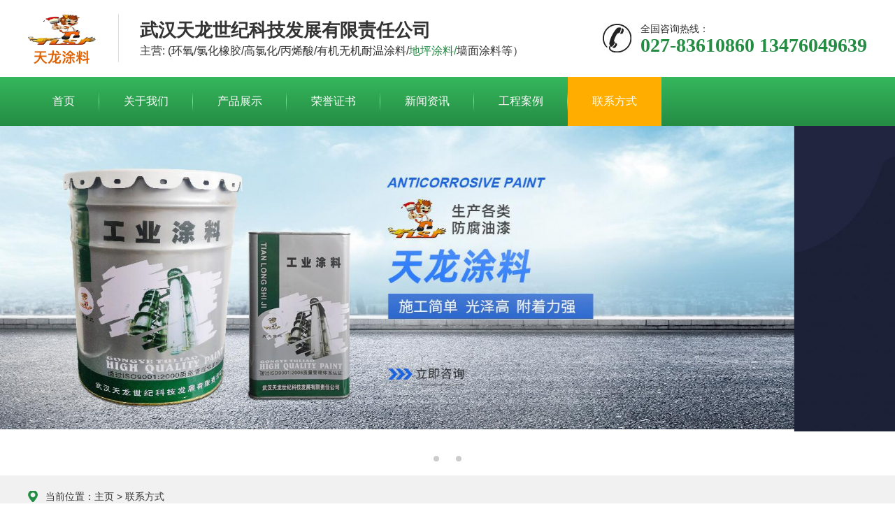

--- FILE ---
content_type: text/html
request_url: http://www.whtlsjtl.com/brc/294.htm
body_size: 2344
content:
<!DOCTYPE html><html lang="zh-CN"><head><meta charset="UTF-8" /><title>联系方式 - 武汉防腐涂料 氟碳漆 环氧防腐涂料公司  丙烯酸聚氨酯漆 环氧沥青漆 厂家-武汉天龙世纪科技发展有限责任公司</title><meta name="Keywords" content="武汉防腐涂料,襄阳氟碳漆厂家,环氧防腐涂料公司,丙烯酸聚氨酯防腐涂料厂家,宜昌氟碳重防腐涂料" /><meta name="description" content="武汉天龙世纪科技发展有限责任公司（微信/电话: 13476049639 李）主要生产各类防腐涂料、地坪涂料、防火涂料、高温涂料、船舶涂料、油性外墙涂料、桥梁涂料等系列产品!" /><meta http-equiv="X-UA-Compatible" content="IE=edge,chrome=1" /><meta name="viewport" content="width=device-width, initial-scale=1.0, user-scalable=no" /><meta name="applicable-device" content="pc,mobile" /><meta http-equiv="Cache-Control" content="no-transform" /><link rel="shortcut icon" href="http://www.whtlsjtl.com/http://www.whtlsjtl.com/static/images/favicon.ico" type="image/x-icon" /><link rel="stylesheet" href="http://www.whtlsjtl.com/static/css/animate.min.css"><link rel="stylesheet" href="http://www.whtlsjtl.com/static/css/swiper.min.css"><link rel="stylesheet" href="http://www.whtlsjtl.com/static/css/style.css"><script>bse="http://www.whtlsjtl.com/";</script></head><body><div class="header">  <div class="container clearfix"> <a href="javascript:;" class="menu-btn"><span></span></a>    <div class="logo img-center">      <div class="logo2">        <h1><a href="http://www.whtlsjtl.com/" title="武汉天龙世纪科技发展有限责任公司"><img src="http://www.whtlsjtl.com/images/logo" alt="武汉天龙世纪科技发展有限责任公司" /></a></h1>      </div>    </div>    <div class="text"><strong>武汉天龙世纪科技发展有限责任公司</strong>主营: (环氧/氯化橡胶/高氯化/丙烯酸/有机无机耐温涂料/<span style="white-space:normal;">地坪涂料/</span>墙面涂料等）<span></span></div>    <div class="tel">全国咨询热线：<strong>027-83610860 13476049639</strong></div>  </div>  <div class="nav">    <div class="container">      <ul>        <li><a href="http://www.whtlsjtl.com/" >首页</a></li>          <li><a href="http://www.whtlsjtl.com/brc/214.htm">关于我们</a></li><li><a href="http://www.whtlsjtl.com/brc.php?bid=341">产品展示</a></li><li><a href="http://www.whtlsjtl.com/brc/283.htm">荣誉证书</a></li><li><a href="http://www.whtlsjtl.com/brc/199.htm">新闻资讯</a></li><li><a href="http://www.whtlsjtl.com/brc/84.htm">工程案例</a></li><li class="active"><a href="http://www.whtlsjtl.com/brc/294.htm">联系方式</a></li>      </ul>    </div>  </div></div><div class="swiper-container banner"><div class="swiper-wrapper"><div class='swiper-slide'><img src='http://www.whtlsjtl.com/uld/ib1/15.jpg' width='100%'></div><div class='swiper-slide'><img src='http://www.whtlsjtl.com/uld/ib1/19.jpg' width='100%'></div><div class='swiper-slide'><img src='http://www.whtlsjtl.com/uld/ib1/20.jpg' width='100%'></div></div><div class="swiper-pagination swiper-pagination-white"></div></div><div class="swiper-container mban">  <div class="swiper-wrapper">  <div class="swiper-slide"><img src="http://www.whtlsjtl.com/uld/ict/2502.jpg" alt="3" width="100%"/></div><div class="swiper-slide"><img src="http://www.whtlsjtl.com/uld/ict/2501.jpg" alt="2" width="100%"/></div><div class="swiper-slide"><img src="http://www.whtlsjtl.com/uld/ict/2380.jpg" alt="1" width="100%"/></div>  </div>  <div class="swiper-pagination swiper-pagination1 swiper-pagination-white"></div></div><link href="http://www.whtlsjtl.com/tpl/mog/pth/t.css" rel="stylesheet" type="text/css"><div class="position">  <div class="container"><span>当前位置：<a href="http://www.whtlsjtl.com/">主页</a> &gt; <a href="http://www.whtlsjtl.com/brc/294.htm" class="n">联系方式</a></span></div></div><div class="section">  <div class="container">    <div class="ct2 clearfix">    <div class="ct2-sd"><div class="panel-sd"><div class="tit">联系方式<span></span></div><ul class="lanmu"></ul></div><div class="panel-sd"><div class="tit">联系我们<span>Contact Us</span></div><div style="padding:10px 15px;"><p><span style="font-size:16px;">电话：13476049639</span></p><p><span style="font-size:16px;">微信号：jindi811225</span></p><p><span style="font-size:16px;">联系人：李</span><span style="font-size:16px;">经理</span> </p><p><span style="font-size:16px;">邮箱：253879379@qq.com</span> </p><p><span style="font-size:16px;">地址：湖北省孝感市应城市长江埠发展二路20号</span> </p><p><br /></p><p><br /></p></div></div></div>      <div class="ct2-mn"><link href="http://www.whtlsjtl.com/tpl/moz/brc/t.css" rel="stylesheet" type="text/css"><div class="content-body"><p><strong><span style="font-size:16px;color:#000000;line-height:2;">武汉天龙世纪科技发展有限责任公司 </span></strong><strong><span style="color:#000000;font-size:16px;line-height:2;"></span></strong><br /><span style="line-height:2;font-size:16px;"><span style="white-space:normal;line-height:2;font-size:16px;"> </span></span> </p><p><span style="font-size:16px;">电话：13476049639</span></p><p><span style="font-size:16px;white-space:normal;">微信号：jindi811225</span> </p><p><span style="font-size:16px;">联系人：李经理</span></p><p><span style="font-size:16px;">邮箱：253879379@qq.com</span></p><p><span style="font-size:16px;">地址：湖北省孝感市应城市长江埠发展二路20号</span></p><p><br /></p><p><span style="font-size:16px;"></span></p><div class="clear"></div></div>      </div>    </div>  </div></div><div class="footer">  <div class="container clearfix">    <div class="footer-link">      <a href="http://www.whtlsjtl.com/brc/214.htm" title="关于我们" rel="nofollow">关于我们</a><a href="http://www.whtlsjtl.com/brc.php?bid=341" title="产品展示" rel="nofollow">产品展示</a><a href="http://www.whtlsjtl.com/brc/283.htm" title="荣誉证书" rel="nofollow">荣誉证书</a><a href="http://www.whtlsjtl.com/brc/199.htm" title="新闻资讯" rel="nofollow">新闻资讯</a><a href="http://www.whtlsjtl.com/brc/84.htm" title="工程案例" rel="nofollow">工程案例</a><a href="http://www.whtlsjtl.com/brc/294.htm" title="联系方式" rel="nofollow">联系方式</a>    </div>    <div class="footer-logo img-center"><img src="http://www.whtlsjtl.com/images/logo" /></div>    <div class="footer-info">      <p>版权所有&nbsp; 武汉天龙世纪科技发展有限责任公司<span style="text-align:-webkit-center;">&nbsp;&nbsp;<a href="https://beian.miit.gov.cn/" target="_blank"><span style="font-family:&quot;font-size:14px;white-space:normal;background-color:#FFFFFF;">鄂ICP备17023539号-2</span></a></span> </p><p><span style="text-align:-webkit-center;">联系人：李</span><span data-v-314c5d21="" class="value" style="text-align:-webkit-center;">经理</span><span style="text-align:-webkit-center;">&nbsp;13476049639</span> </p><p><span style="text-align:-webkit-center;white-space:normal;">地址：湖北省孝感市应城市长江埠发展二路20号<br /></span><span style="text-align:-webkit-center;white-space:normal;"><span style="color:#333333;font-family:&quot;font-size:14px;white-space:normal;background-color:#F4F4F4;"></span></span> </p><p><br /></p>    </div>    <div class="footer-ewm">      <div class="img-center"><img src="http://www.whtlsjtl.com/images/wx_code" /></div>    </div>  </div></div><script src="http://www.whtlsjtl.com/static/js/jquery.min.js"></script><script src="http://www.whtlsjtl.com/static/js/wow.min.js"></script><script src="http://www.whtlsjtl.com/static/js/swiper.min.js"></script><script src="http://www.whtlsjtl.com/static/js/style.js"></script><script src="http://www.whtlsjtl.com/static/js/transform.js"></script><script>    var banner = new Swiper('.banner', {        autoplay: true,        navigation: {            prevEl: '.banner .swiper-button-prev',            nextEl: '.banner .swiper-button-next'        },        pagination: {            el: '.banner .swiper-pagination',            clickable: true        }    });var banner = new Swiper('.mban', {        autoplay: true,        navigation: {            prevEl: '.mban .swiper-button-prev1',            nextEl: '.mban .swiper-button-next1'        },        pagination: {            el: '.mban .swiper-pagination1',            clickable: true        }    });</script></body></html>

--- FILE ---
content_type: text/css
request_url: http://www.whtlsjtl.com/static/css/style.css
body_size: 7721
content:
html {
	-ms-text-size-adjust: 100%;
	-webkit-text-size-adjust: 100%;
	line-height: 1.15;
	-webkit-tap-highlight-color: transparent
}

body {
	margin: 0;
	font-family: microsoft yahei,PingFangSC-Regular,helvetica neue,Helvetica,Arial,hiragino sans gb,heiti sc,wenquanyi micro hei,sans-serif;
	line-height: 1.42857143;
	font-size: 14px;
	min-width: 1230px;
	background: #fff;
	color: #333
}

figure {
	margin: 1em 40px
}

hr {
	-webkit-box-sizing: content-box;
	box-sizing: content-box;
	height: 0;
	overflow: visible
}

a {
	-webkit-text-decoration-skip: objects;
	background-color: transparent
}

abbr[title] {
	border-bottom: none;
	-webkit-text-decoration: underline dotted;
	text-decoration: underline dotted
}

b,strong {
	font-weight: bolder
}

dfn {
	font-style: italic
}

mark {
	background-color: #ff0;
	color: #000
}

small {
	font-size: 80%
}

sub,sup {
	font-size: 75%;
	line-height: 0;
	position: relative;
	vertical-align: baseline
}

sub {
	bottom: -.25em
}

sup {
	top: -.5em
}

audio:not([controls]) {
	display: none;
	height: 0
}

img {
	border-style: none
}

svg:not(:root) {
	overflow: hidden
}

button,input,optgroup,select,textarea {
	line-height: 1.42857143;
	margin: 0;
	outline: none
}

body,button,input,select,textarea {
	text-rendering: optimizeLegibility;
	-webkit-font-smoothing: antialiased;
	-moz-osx-font-smoothing: grayscale;
	-moz-font-feature-settings: "liga","kern"
}

button,input {
	overflow: visible
}

button,select {
	text-transform: none
}

button,html [type=button],[type=reset],[type=submit] {
	-webkit-appearance: button
}

button::-moz-focus-inner,[type=button]::-moz-focus-inner,[type=reset]::-moz-focus-inner,[type=submit]::-moz-focus-inner {
	border-style: none;
	padding: 0
}

button:-moz-focusring,[type=button]:-moz-focusring,[type=reset]:-moz-focusring,[type=submit]:-moz-focusring {
	outline: 1px dotted ButtonText
}

fieldset {
	padding: .35em .75em .625em
}

legend {
	-webkit-box-sizing: border-box;
	box-sizing: border-box;
	color: inherit;
	display: table;
	max-width: 100%;
	padding: 0;
	white-space: normal
}

progress {
	display: inline-block;
	vertical-align: baseline
}

textarea {
	overflow: auto
}[type=checkbox],[type=radio] {
	-webkit-box-sizing: border-box;
	box-sizing: border-box;
	padding: 0
}[type=number]::-webkit-inner-spin-button,[type=number]::-webkit-outer-spin-button {
	height: auto
}[type=search] {
	-webkit-appearance: textfield;
	outline-offset: -2px
}[type=search]::-webkit-search-cancel-button,[type=search]::-webkit-search-decoration {
	-webkit-appearance: none
}

::-webkit-file-upload-button {
	-webkit-appearance: button;
	font: inherit
}

summary {
	display: list-item
}

article,aside,footer,header,nav,section,figcaption,figure,main,details,menu {
	display: block
}

pre,code,kbd,samp {
	font-family: monospace,monospace;
	font-size: 1em
}

audio,video,canvas {
	display: inline-block
}

template,[hidden] {
	display: none
}

.clearfix {
	zoom: 1
}

.clearfix:before,.clearfix:after {
	display: table;
	line-height: 0;
	content: ""
}

.clearfix:after {
	clear: both
}

a {
	color: #333;
	text-decoration: none
}

a:hover {
	color: #258c44
}

ul {
	margin: 0;
	list-style: none;
	padding: 0
}

.img-center {
	text-align: center;
	font-size: 0;
	overflow: hidden
}

.img-center img {
	display: inline-block;
	width: auto;
	height: auto;
	max-width: 100%;
	max-height: 100%;
	vertical-align: middle;
	-webkit-transition: all .5s;
	transition: all .5s
}

.img-cover {
	overflow: hidden
}

.img-cover span {
	display: block;
	width: 100%;
	background: no-repeat center/cover;
	-webkit-transition: all .5s;
	transition: all .5s
}

.container {
	padding: 0 15px;
	width: 1200px;
	margin: 0 auto
}

.m-txt1 {
	overflow: hidden;
	margin-top: 5px;
	margin: 0;
	padding-left: 38px
}

.m-txt1 .tit {
	font-size: 16px;
	padding-bottom: 9px;
	margin-bottom: 9px;
	border-bottom: 1px dotted #a9a9a9;
	font-weight: 600
}

.m-txt1 .txt {
}

.m-txt1 .txt p {
	line-height: 28px;
	margin-bottom: 10px;
	font-size: 14px;
	color: #2f2f2f
}

.m-txt1 .btn {
	display: block;
	width: 98px;
	height: 32px;
	line-height: 32px;
	padding-left: 15px;
	background-color: #258c44;
	color: #fff;
	border-radius: 5px
}

.m-txt1 .btn:hover {
	background-color: #444
}

.m-txt1 .btn span {
	display: block;
	padding-left: 15px;
	background-repeat: no-repeat;
	background-position: left center;
	background-image: url(../images/btn-r.png)
}

#message {
	position: fixed;
	width: 100%;
	height: 100%;
	left: 0;
	top: 0;
	z-index: 1000;
	transform: scale(0);
	transition: .3s
}

.messagebg {
	position: absolute;
	top: 0;
	left: 0;
	width: 100%;
	height: 100%;
	background: rgba(0,0,0,.6);
	z-index: 1001
}

#message .m-content {
	margin-top: 10%
}

#message .m-content .m-message {
	background: #fff;
	width: 580px;
	background: #fff;
	padding: 50px;
	margin: 0 auto;
	position: relative;
	z-index: 1002;
	box-shadow: 1px 1px 50px rgba(0,0,0,.3)
}

.m-message {
	width: 494px;
	margin: 48px auto 0
}

.m-message label {
	margin-bottom: 15px;
	display: block;
	font-size: 14px
}

.m-message label em {
	display: block;
	float: right;
	color: red;
	height: 32px;
	line-height: 32px
}

.m-message label span {
	width: 70px;
	height: 34px;
	line-height: 34px;
	color: #2f2f2f;
	float: left;
	font-weight: 700;
	text-align: right;
	margin-right: 30px;
	display: inline-block
}

.m-message label input.inp,.m-message label textarea,.m-message label.code input {
	width: 73%;
	overflow: hidden;
	height: 32px;
	line-height: 32px;
	border: #ccc 1px solid;
	border-radius: 3px;
	padding: 0 14px;
	box-sizing: border-box;
	color: #555;
	-webkit-box-shadow: inset 0 1px 1px rgba(0,0,0,.075);
	box-shadow: inset 0 1px 1px rgba(0,0,0,.075);
	-webkit-transition: border-color ease-in-out .15s,-webkit-box-shadow ease-in-out .15s;
	-o-transition: border-color ease-in-out .15s,box-shadow ease-in-out .15s;
	transition: border-color ease-in-out .15s,box-shadow ease-in-out .15s
}

.m-message label input:focus,.m-message label textarea:focus {
	border-color: #66afe9;
	outline: 0;
	-webkit-box-shadow: inset 0 1px 1px rgba(0,0,0,.075),0 0 8px rgba(247,150,0,.6);
	box-shadow: inset 0 1px 1px rgba(0,0,0,.075),0 0 8px rgba(247,150,0,.6)
}

.m-message label textarea {
	height: 72px;
	line-height: 24px;
	padding: 10px 14px
}

.m-message label.code {
	line-height: 34px
}

.m-message label.code input {
	width: 30%;
	float: left;
	margin-right: 30px
}

.m-message label.code .pic {
	display: inline-block;
	vertical-align: top;
	width: 80px;
	height: 32px
}

.m-message label.code img {
	display: block;
	width: 100%;
	height: 100%
}

.btn {
	display: block;
	width: 90px;
	height: 32px;
	line-height: 32px;
	padding-left: 15px;
	background-color: #2d7953;
	color: #fff;
	margin-top: 10px
}

.btn:hover {
	background-color: #444;
	color: #fff
}

.btn span {
	display: block;
	padding-left: 15px;
	background-repeat: no-repeat;
	background-position: left center;
	background-image: url(../images/btn-r.png)
}

.btn-1 input {
	width: 52px;
	height: 32px;
	line-height: 32px;
	background: #e8e8e8;
	border: none;
	color: #333;
	margin-right: 22px;
	cursor: pointer;
	transition: .3s
}

.btn-1 {
	padding-left: 100px
}

.btn-1 input.focus {
	background: #2d7953;
	color: #fff
}

.btn-1 input.focus:hover {
	background: #444
}

.btn-1 input:hover {
	background: #ccc
}

.kf {
	width: 208px;
	position: fixed;
	right: -208px;
	top: 50%;
	-webkit-transform: translateY(-50%);
	-ms-transform: translateY(-50%);
	-o-transform: translateY(-50%);
	transform: translateY(-50%);
	z-index: 999
}

.kt-top {
	height: 40px;
	line-height: 40px;
	background: url(../images/kefu.png) 12px center no-repeat #258c44;
	-o-background-size: auto 20px;
	-ms-background-size: auto 20px;
	-moz-background-size: auto 20px;
	-webkit-background-size: auto 20px;
	background-size: auto 20px;
	padding-left: 46px;
	font-size: 14px;
	color: #fff
}

.kt-top span:hover {
	transform: rotate(90deg)
}

.kt-top span {
	width: 18px;
	height: 16px;
	float: right;
	position: relative;
	margin: 10px 10px 0 0;
	cursor: pointer;
	transition: .5s;
	-webkit-transition: .5s;
	-moz-transition: .5s;
	-ms-transition: .5s;
	-o-transition: .5s
}

.kt-top span b {
	width: 100%;
	height: 2px;
	background: #fff;
	display: block;
	position: absolute;
	top: 50%;
	left: 0
}

.kt-top span b:first-child {
	transform: rotate(45deg);
	-webkit-transform: rotate(45deg);
	-moz-transform: rotate(45deg);
	-ms-transform: rotate(45deg);
	-o-transform: rotate(45deg)
}

.kt-top span b:last-child {
	transform: rotate(-45deg);
	-webkit-transform: rotate(-45deg);
	-moz-transform: rotate(-45deg);
	-ms-transform: rotate(-45deg);
	-o-transform: rotate(-45deg)
}

.kf .con {
	overflow: hidden;
	background: #fff
}

.kf .qq li {
	height: 36px;
	line-height: 36px;
	border-bottom: #f5f5f5 solid 1px;
	padding-left: 16px
}

.kf .qq li a {
	height: 36px!important;
	color: #666;
	overflow: hidden;
	white-space: nowrap;
	text-overflow: ellipsis;
	text-decoration: initial;
	display: block
}

.kf .qq li a img {
	padding-right: 6px
}

.kf .con h5 {
	height: 26px;
	line-height: 26px;
	margin-top: 12px;
	background: url(../images/lianxi.png) 16px center no-repeat;
	padding-left: 45px;
	color: #666;
	font-size: 14px;
	margin-bottom: 0
}

.kf .contact {
	margin-top: 1px
}

.kf .contact p {
	height: 26px;
	line-height: 26px;
	color: #666;
	font-size: 14px;
	padding-left: 22px;
	margin: 0
}

.kf .contact p:nth-child(2n) {
	padding-left: 32px
}

.kf .con h5.qr-icon {
	background: url(../images/erweima.png) 16px center no-repeat
}

.kf .con .qr {
	margin-top: 10px;
	padding-left: 40px
}

.kf .con .qr img {
	width: 110px;
	height: 110px
}

.kf .backTop {
	width: 100%;
	height: 40px;
	margin-top: 10px;
	background: url(../images/huidaodingbu.png) center center no-repeat #258c44;
	background-size: 18px auto;
	cursor: pointer
}

.kf-side {
	padding: 18px 10px 10px;
	background: #258c44;
	position: absolute;
	top: 50%;
	transform: translateY(-50%);
	-webkit-transform: translateY(-50%);
	-moz-transform: translateY(-50%);
	-ms-transform: translateY(-50%);
	-o-transform: translateY(-50%);
	left: -34px;
	cursor: pointer
}

.kf-side b {
	display: block;
	color: #fff;
	line-height: 18px;
	font-size: 14px;
	font-weight: 400
}

.kf-side span.arrow {
	width: 12px;
	height: 12px;
	background: url(../images/jt-1.png) no-repeat;
	-o-background-size: auto 12px;
	-ms-background-size: auto 12px;
	-moz-background-size: auto 12px;
	-webkit-background-size: auto 12px;
	background-size: auto 12px;
	display: block;
	margin-top: 10px
}

.kf-side span.on {
	background: url(../images/jt-2.png) no-repeat;
	-o-background-size: auto 12px;
	-ms-background-size: auto 12px;
	-moz-background-size: auto 12px;
	-webkit-background-size: auto 12px;
	background-size: auto 12px
}

.header {
	background-color: #fff
}

.header .topbar {
	line-height: 34px;
	background-color: #f5f5f5;
	font-size: 13px;
	color: #888
}

.header .topbar ul {
	float: right
}

.header .topbar li {
	float: left;
	color: #ddd
}

.header .topbar li.pipe {
	padding: 0 10px
}

.header .logo {
	float: left;
	font-size: 0;
	height: 80px;
	line-height: 80px;
	text-align: left;
	padding: 15px 0
}

.logo1 {
	float: left;
	margin-top: 20px;
	height: 100px;
	line-height: 120px
}

.logo2 {
	float: left
}

.logo2 img {
	height: 80px
}

.logo2 a {
	display: block;
	text-indent: -999em
}

.header .tel {
	float: right;
	background: url(../images/tel.jpg) no-repeat 0 center;
	padding-left: 55px;
	margin-top: 31px
}

.header .tel strong {
	display: block;
	font-size: 28px;
	font-family: Impact;
	line-height: 1;
	color: #258c44
}

.header .text {
	float: left;
	font-size: 16px;
	margin: 20px 0 20px 30px;
	padding: 5px 0 5px 30px;
	border-left: 1px solid #ddd
}

.header .text strong {
	display: block;
	font-size: 26px
}

.header .text span {
	color: #258c44
}

.header .nav {
	font-size: 0;
	background: -webkit-linear-gradient(bottom,#258C44,#35b75c);
	background: -o-linear-gradient(bottom,#258C44,#35b75c);
	background: -mos-linear-gradient(bottom,#258C44,#35b75c);
	background: -moz-linear-gradient(bottom,#258C44,#35b75c);
	background: linear-gradient(bottom,#258C44,#35b75c);
	color: #fff
}

.header .nav li {
	display: inline-block;
	vertical-align: middle;
	background: url(../images/su.png) no-repeat right center
}

.header .nav li:last-child {
	background: 0 0
}

.header .nav li a {
	display: block;
	font-size: 16px;
	line-height: 70px;
	padding: 0 35px;
	color: #fff
}

.header .nav li .arr {
	float: right;
	height: 40px;
	width: 40px;
	position: relative;
	display: none
}

.header .nav li .arr:after {
	content: '';
	border-top: 2px solid #ccc;
	border-left: 2px solid #ccc;
	-webkit-box-sizing: content-box;
	box-sizing: content-box;
	display: block;
	width: 8px;
	height: 8px;
	margin: auto;
	position: absolute;
	top: 0;
	bottom: 0;
	-webkit-transform: rotate(135deg);
	transform: rotate(135deg);
	right: 15px
}

.header .nav li.dropdown {
	position: relative
}

.header .nav li.dropdown:before {
	content: "";
	position: absolute;
	border: 4px solid transparent;
	border-bottom: 0;
	border-top-color: currentColor;
	top: 50%;
	margin-top: -2px;
	right: 15px
}

.header .nav .dropdown-box {
	position: absolute;
	left: 0;
	min-width: 100%;
	top: 100%;
	display: none;
	z-index: 10;
	text-align: center
}

.header .nav .dropdown-box p {
	margin: 0
}

.header .nav .dropdown-box a {
	white-space: nowrap;
	overflow: hidden;
	text-overflow: ellipsis;
	padding: 0 10px;
	font-size: 14px;
	background-color: rgba(0,0,0,.5)!important;
	line-height: 40px;
	border-bottom: 1px solid rgba(0,0,0,.2)
}

.header .nav .dropdown-box a:hover {
	background-color: #ffae00!important
}

.header .nav li.active a,.header .nav li.open a,.header .nav li a:hover {
	color: #fff;
	background-color: #ffae00
}

.header .nav li.open .dropdown-box {
	display: block
}

.menu-btn {
	display: none;
	padding: 16px 0;
	float: right;
	margin-left: 15px
}

.menu-btn:before,.menu-btn:after,.menu-btn span {
	display: block;
	height: 2px;
	background-color: #258c44;
	content: ''
}

.menu-btn:before {
	width: 24px
}

.menu-btn:after {
	width: 18px;
	margin-left: 6px
}

.menu-btn span {
	width: 12px;
	margin: 6px 0 6px 12px
}

.banner .swiper-slide {
	background: no-repeat center/cover;
	height: 500px
}

.banner .swiper-slide img {
	display: block;
	width: 100%;
	height: auto
}

.yunu-showcase {
	margin: 0 auto 20px
}

.yunu-showcase-info {
	margin-left: 430px
}

.yunu-showcase-info h1 {
	font-size: 20px;
	margin: 0;
	border-bottom: 1px dashed #ddd;
	padding-bottom: 15px
}

.yunu-showcase-info p {
	margin: 15px 0 0;
	color: #666;
	line-height: 1.8
}

.yunu-showcase-info .tel {
	margin-top: 15px
}

.yunu-showcase-info .tel a {
	line-height: 42px;
	color: #fff;
	display: inline-block;
	width: 120px;
	text-align: center;
	border-radius: 5px;
	background-color: #258c44
}

.pc-slide {
	float: left;
	width: 400px
}

.view .swiper-slide .imgauto {
	width: 100%;
	height: 300px;
	line-height: 300px
}

.view .swiper-container {
	width: 100%
}

.preview {
	width: 100%;
	margin-top: 10px;
	position: relative
}

.preview .swiper-container {
	margin: 0 30px
}

.preview .swiper-slide .imgauto {
	height: 80px;
	border: 1px solid #ddd;
	text-align: center;
	cursor: pointer;
	position: relative
}

.preview .swiper-slide .imgauto img {
	max-width: 100%;
	max-height: 100%;
	position: absolute;
	left: 50%;
	top: 50%;
	transform: translate(-50%,-50%);
	-webkit-transform: translate(-50%,-50%);
	-moz-transform: translate(-50%,-50%);
	-ms-transform: translate(-50%,-50%);
	-o-transform: translate(-50%,-50%)
}

.preview .arrow-left {
	background: url(../images/feel3.png) no-repeat left top;
	position: absolute;
	left: 0;
	top: 50%;
	margin-top: -9px;
	width: 9px;
	height: 18px;
	z-index: 10
}

.preview .arrow-right {
	background: url(../images/feel4.png) no-repeat left bottom;
	position: absolute;
	right: 0;
	top: 50%;
	margin-top: -9px;
	width: 9px;
	height: 18px;
	z-index: 10
}

.preview img {
	padding: 1px
}

.preview .active-nav .imgauto {
	border: 1px solid #258c44
}

div.zoomDiv {
	z-index: 999;
	position: absolute;
	top: 0;
	left: 0;
	background: #fff;
	border: 1px solid #ddd;
	display: none;
	text-align: center;
	overflow: hidden;
	font-size: 0
}

div.zoomMask {
	position: absolute;
	background: url(../images/mask.png) repeat scroll 0 0 transparent;
	cursor: move;
	z-index: 1
}

.yunu-sou {
	padding: 15px 0;
	background-color: #f5f5f5
}

.yunu-sou .hot {
	float: left;
	padding: 5px 0
}

.yunu-sou .hot a {
	margin-right: 10px
}

.yunu-sou .hot strong {
	color: #258c44
}

.yunu-sou .hform {
	float: right
}

.yunu-sou .hform input {
	float: left;
	font-size: 12px;
	border: 1px solid #eee;
	padding: 6px 12px;
	line-height: 16px;
	width: 210px
}

.yunu-sou .hform button {
	border: 0;
	border-bottom: 1px solid transparent;
	padding: 0;
	float: left;
	cursor: pointer;
	outline: none;
	width: 49px;
	height: 30px;
	background: #258c44;
	color: #fff
}

.yunu-link {
	padding: 20px 0
}

.yunu-link h3 {
	border-bottom: 1px solid #ddd;
	margin: 0;
	font-size: 18px;
	color: #258c44;
	padding-bottom: 15px
}

.yunu-link h3 small {
	text-transform: uppercase;
	font-size: 16px;
	font-weight: 400;
	color: #999
}

.yunu-link ul {
	margin-left: -20px
}

.yunu-link li {
	float: left;
	margin-left: 20px;
	margin-top: 20px
}

.section {
	padding: 30px 0
}

.section-title {
	margin-bottom: 40px;
	text-align: center;
	font-size: 24px
}

.section-title i {
	display: block;
	border-bottom: 1px solid #eee;
	margin-top: 10px
}

.section-title i:after {
	display: block;
	height: 2px;
	width: 70px;
	content: '';
	background-color: #f58c53;
	margin: 0 auto -1px
}

.section-title small {
	display: block;
	margin-top: 10px;
	font-size: 12px;
	text-transform: uppercase
}

.section-title p {
	margin: 10px auto 0;
	font-size: 14px;
	color: #777;
	max-width: 80%
}

.list-1 {
	margin: -20px 0 0 -20px
}

.list-1 li {
	float: left;
	width: 25%
}

.list-1 li a {
	display: block;
	margin: 10px 0 0 20px;
	-webkit-box-shadow: 0 0 8px #dbdbdb;
	box-shadow: 0 0 8px #dbdbdb;
	-webkit-transition: all .5s;
	transition: all .5s;
	border: 2px solid #fff;
	background-color: #fff
}

.list-1 li .img-center {
	height: 200px;
	line-height: 200px
}

.list-1 li .text {
	text-align: center;
	text-overflow: ellipsis;
	white-space: nowrap;
	overflow: hidden;
	padding: 8px;
	background-color: #258c44;
	color: #fff
}

.list-1 li a:hover {
	border-color: #258c44
}

.list-1 li a:hover .img-center img {
	-webkit-transform: scale(1.1);
	transform: scale(1.1)
}

.list-1-1 li {
	width: 33.333333%
}

.in-prd-cate {
	float: left;
	width: 240px
}

.in-prd-cate h2 {
	margin-top: 10px;
	margin-bottom: 10px;
	line-height: 60px;
	text-align: center;
	background: url(../images/jiao.png) no-repeat right 0 #258c44;
	color: #fff;
	font-size: 20px;
	font-weight: 700
}

.in-prd-cate dl {
	margin: 0;
	border: 1px solid #ddd;
	padding: 0 10px 10px
}

.in-prd-cate dt {
	margin-bottom: 10px;
	line-height: 60px;
	text-align: center;
	background: url(../images/jiao.png) no-repeat right 0 #258c44;
	color: #fff;
	font-size: 20px;
	font-weight: 700
}

.in-prd-cate dd {
	margin: 0
}

.in-prd-cate dd a {
	display: block;
	padding: 10px 15px;
	text-overflow: ellipsis;
	white-space: nowrap;
	overflow: hidden;
	background-color: #f1f1f1;
	margin-top: 5px
}

.in-prd-cate dd a:hover {
	background-color: #258c44;
	color: #fff
}

.in-prd-con {
	float: right;
	width: 890px;
	padding: 20px;
	background-color: #f0f0f0
}

.in-prd-con .list-1 li {
	width: 33.333333%
}

.in-prd-con .list-1 li .img-center {
	height: 260px;
	line-height: 260px
}

.in-about {
	margin: 0
}

.in-about dt {
	float: left;
	width: 528px
}

.in-about dd {
	margin-left: 560px
}

.in-about dd p {
	margin: 0;
	line-height: 1.8;
	text-indent: 2em;
	text-align: justify
}

.in-about dd .more {
	float: left;
	margin-top: 15px;
	padding: 5px 15px;
	border: 1px solid #777;
	background-color: #777;
	color: #fff;
	-webkit-transition: all .5s;
	transition: all .5s;
	font-size: 12px
}

.in-about dd .more:hover {
	background-color: #fff;
	color: #777
}

.bg1 {
	background-color: #258c44;
	color: #fff
}

.bg1 .section-title i {
	border-color: #3db361
}

.bg1 .section-title p {
	color: #fff
}

.in-choose {
	width: 580px
}

.in-choose dl {
	margin: 0 0 40px;
	background: no-repeat 0 0;
	padding-left: 70px
}

.in-choose dt {
	padding: 10px 0;
	font-weight: 700;
	background: url(../images/strong_bg.png) 0 bottom repeat-x;
	font-size: 22px;
	color: #258c44
}

.in-choose dt small {
	color: #999;
	font-weight: 400;
	padding-left: 10px;
	font-size: 12px
}

.in-choose dd {
	margin: 10px 0 0;
	background: url(../images/chooselist_bg.png) no-repeat left 5px;
	padding-left: 30px;
	text-align: justify;
	color: #666
}

.in-choose-left {
	float: left
}

.in-choose-right {
	float: right
}

.in-choose-right dl {
	margin: 0 0 40px
}

.in-dd {
	background: url(../images/bj_jg.jpg) no-repeat center/cover;
	min-height: 100px
}

.in-dd h4 {
	margin: 0;
	font-size: 42px;
	color: #fff
}

.in-dd p {
	margin: 10px 0 0;
	font-size: 26px;
	color: #fff
}

.list-2 {
	margin: -20px 0 0 -20px
}

.list-2 li {
	float: left;
	width: 25%
}

.list-2 li a {
	display: block;
	margin: 20px 0 0 20px;
	-webkit-box-shadow: 0 0 5px #999;
	box-shadow: 0 0 5px #999;
	border-radius: 5px;
	border: 5px solid #fff;
	-webkit-transition: all .5s;
	transition: all .5s
}

.list-2 li .img-center {
	height: 196px;
	line-height: 196px
}

.list-2 li .text {
	text-align: center;
	background-color: #f7f7f7;
	padding: 10px
}

.list-2 li .text p {
	margin: 0;
	color: #666;
	text-overflow: ellipsis;
	white-space: nowrap;
	overflow: hidden
}

.list-2 li a:hover {
	border-color: #258c44
}

.list-2 li a:hover .img-center img {
	-webkit-transform: scale(1.1);
	transform: scale(1.1)
}

.in-news {
	width: 580px
}

.in-news .tit {
	background: url(../images/c6t.png) repeat-x bottom;
	padding-bottom: 30px;
	margin-bottom: 20px;
	font-size: 0
}

.in-news .tit span {
	line-height: 1;
	border-left: 4px solid #258c44;
	display: inline-block;
	padding-left: 15px;
	font-weight: 700;
	font-size: 20px
}

.in-news .tit small {
	color: #999;
	text-transform: uppercase;
	font-size: 14px;
	padding-left: 10px
}

.in-news .tit .more {
	float: right;
	font-size: 14px;
	background: url(../images/iconmore.png) no-repeat right center;
	padding-right: 15px
}

.in-news-left {
	float: left
}

.in-news-right {
	float: right
}

.list-3 li {
	border-bottom: 1px dashed #a7a7a7
}

.list-3 li a {
	display: block;
	white-space: nowrap;
	overflow: hidden;
	text-overflow: ellipsis;
	line-height: 40px;
	background: url(../images/dian.png) no-repeat 0 center;
	padding-left: 25px
}

.list-3 li span {
	float: right;
	color: #999
}

.footer {
	background-color: #258c44;
	color: #fff;
	padding-bottom: 30px
}

.footer a {
	color: #fff
}

.footer-link {
	margin-bottom: 30px;
	font-size: 0;
	padding: 30px 0 20px;
	border-bottom: 1px solid #2ead54;
	text-align: center
}

.footer-link a {
	display: inline-block;
	vertical-align: middle;
	font-size: 14px;
	margin: 0 20px
}

.footer-link span {
	color: #294a72;
	padding: 0 20px
}

.footer-logo {
	float: left;
	margin-right: 30px;
	padding: 10px 0
}

.footer-info {
	float: left;
	line-height: 1.8
}

.footer-info p {
	margin: 0
}

.footer-ewm {
	float: right;
	width: 220px
}

.footer-ewm img {
	width: 120px
}

.footer-ewm p {
	text-align: center;
	margin: 10px 0 0
}

.banner-sub {
	height: 350px;
	background: no-repeat center/cover
}

.position {
	padding: 20px 0;
	background-color: #f1f1f1
}

.position span {
	background: url(../images/crumbs_bg.png) no-repeat 0 center;
	padding-left: 25px
}

.daodu {
	background-color: #fafafa;
	color: #999;
	margin: 16px;
	padding: 15px 30px;
	line-height: 2em
}

.ct2-sd {
	float: left;
	width: 240px
}

.ct2-mn {
	float: right;
	width: 930px
}

.mrt {
	background-color: #e7e7e7;
	height: 47px;
	line-height: 47px;
	border-left: #258c44 5px solid;
	font-size: 16px;
	font-weight: 700;
	text-indent: 20px
}

.lmms {
	background: #fff;
	border-bottom: 1px #258c44 dashed;
	padding: 10px;
	margin-top: 10px;
	line-height: 28px;
	font-size: 16px;
	margin-bottom: 10px
}

.panel-sd {
	margin-bottom: 20px;
	background-color: #f6f6f6
}

.panel-sd:last-child {
	margin-bottom: 0
}

.panel-sd .tit {
	text-align: center;
	color: #fff;
	font-size: 20px;
	background-color: #258c44;
	padding: 15px 0
}

.panel-sd .tit span {
	display: block;
	text-transform: uppercase;
	font-size: 14px;
	color: #fff
}

.lanmu li {
	border-bottom: 1px dotted #ddd
}

.lanmu li:last-child {
	border-bottom: 0
}

.lanmu li>a {
	display: block;
	line-height: 44px;
	padding: 0 0 0 25px
}

.lanmu li .arr {
	float: right;
	height: 45px;
	width: 40px;
	position: relative;
	cursor: pointer
}

.lanmu li .arr:after {
	content: '';
	border-top: 2px solid #ccc;
	border-left: 2px solid #ccc;
	-webkit-box-sizing: content-box;
	box-sizing: content-box;
	display: block;
	width: 8px;
	height: 8px;
	margin: auto;
	position: absolute;
	top: 0;
	bottom: 0;
	-webkit-transform: rotate(135deg);
	transform: rotate(135deg);
	right: 15px
}

.lanmu-box {
	display: none
}

.lanmu-box p {
	margin: 0;
	border-top: 1px dotted #ddd;
	padding-left: 15px
}

.lanmu-box p a {
	padding: 0 25px;
	display: block;
	line-height: 40px
}

.lanmu-box p a.on {
	color: #258c44
}

.lanmu li>a:hover,.lanmu li.active>a {
	color: #258c44;
	font-weight: 700
}

.lanmu li.open .lanmu-box {
	display: block
}

.lanmu li.open .arr:after {
	-webkit-transform: rotate(225deg);
	transform: rotate(225deg)
}

.list-7 {
	padding: 15px
}

.list-7 li a {
	display: block;
	line-height: 26px;
	font-size: 14px;
	white-space: nowrap;
	overflow: hidden;
	text-overflow: ellipsis;
	border-bottom: 1px #e6e6e6 solid;
	padding-bottom: 3px;
	margin-bottom: 3px
}

.list-7 li span {
	display: inline-block;
	vertical-align: top;
	width: 20px;
	line-height: 20px;
	text-align: center;
	background-color: #999;
	color: #fff;
	margin-top: 3px;
	margin-right: 5px;
	-webkit-transform: scale(.8);
	transform: scale(.8)
}

.list-7 li:nth-of-type(1) span,.list-7 li:nth-of-type(2) span,.list-7 li:nth-of-type(3) span {
	background-color: #258c44
}

.pages {
	margin: 30px 0 0;
	text-align: center;
	font-size: 0
}

.list-4 li {
	border-bottom: 1px solid #ddd;
	padding-bottom: 50px;
	margin-bottom: 20px
}

.list-4 li a {
	display: block;
	overflow: hidden
}

.list-4 li .img-center {
	float: right;
	width: 165px
}

.list-4 li .date {
	float: left;
	border-right: 3px solid #e3e1e2;
	color: #999;
	font-size: 12px;
	text-align: center;
	padding: 24px 0;
	width: 130px
}

.list-4 li .date span {
	display: block;
	font-size: 45px;
	line-height: 1;
	margin-bottom: 10px
}

.list-4 li .text {
	margin: 0 195px 0 160px;
	-webkit-transition: all .5s;
	transition: all .5s
}

.list-4 li .text h3 {
	margin: 0;
	font-size: 18px
}

.list-4 li .text p {
	margin: 15px 0 0;
	color: #888;
	line-height: 1.8
}

.list-4 li a:hover .img-center img {
	-webkit-transform: scale(1.1);
	transform: scale(1.1)
}

.list-4 li a:hover .text {
	-webkit-transform: translateX(10px);
	transform: translateX(10px)
}

.content-title {
	margin-bottom: 20px;
	text-align: center
}

.content-title h1 {
	font-size: 22px;
	margin: 0
}

.content-title p {
	margin: 15px 0 0;
	font-size: 12px;
	color: #999;
	border-top: 1px dashed #ddd;
	padding-top: 15px
}

.content-title p span {
	padding: 0 10px;
	display: inline-block
}

.wztuijian span {
	height: 55px;
	font-size: 16px;
	line-height: 55px;
	color: #258c44
}

.wztuijian li {
	height: 46px;
	font-size: 16px;
	line-height: 46px;
	color: #888;
	border-top: 1px dashed #258c44;
	overflow: hidden;
	text-overflow: ellipsis;
	white-space: nowrap
}

.content-body p {
	margin: 15px 0;
	font-size: 16px
}

.content-body h2 {
	font-size: 18px;
	line-height: 40px;
	color: #258c44;
	padding-left: 20px;
	background-color: #f5f5f5;
	font-weight: 700;
	margin-top: 20px;
	border-left: 3px #258c44 solid;
	border-right: 3px #258c44 solid
}

.content-body {
	line-height: 1.8
}

.content-body img {
	max-width: 100%!important;
	height: auto!important
}

.content-exp {
	padding: 10px 15px;
	font-size: 12px;
	background-color: #f5f5f5;
	margin-top: 20px;
	border-radius: 5px
}

.content-exp li {
	line-height: 2;
	white-space: nowrap;
	overflow: hidden;
	text-overflow: ellipsis
}

.contact {
	font-size: 16px;
	color: #888
}

.contact p {
	margin-top: 0
}

.map {
	height: 400px
}

.yunu-footer-fix {
	position: fixed;
	bottom: 0;
	left: 0;
	width: 100%;
	background-color: #258c44;
	z-index: 10;
	display: none
}

.yunu-footer-fix li {
	float: left;
	width: 33%
}

.yunu-footer-fix li a {
	display: block;
	text-align: center;
	color: #fff;
	padding: 7px 0;
	font-size: 12px;
	line-height: 1
}

.yunu-footer-fix li i {
	display: block;
	height: 20px;
	background: no-repeat center;
	background-size: contain;
	margin-bottom: 4px
}

.yunu-footer-fix li i.i1 {
	background-image: url(../images/f_01.png)
}

.yunu-footer-fix li i.i2 {
	background-image: url(../images/f_02.png)
}

.yunu-footer-fix li i.i3 {
	background-image: url(../images/f_03.png)
}

.yunu-footer-fix li i.i4 {
	background-image: url(../images/f_04.png)
}

.mban {
	display: none
}

@media screen and (max-width:767px) {
	.banner {
		display: none
	}

	.mban {
		display: block!important
	}

	body {
		min-width: 320px;
		padding-top: 50px;
	}

	.container {
		width: auto;
	}

	#message .m-content .m-message {
		width: 90%;
		padding: 20px
	}

	.kf {
		display: none
	}

	.header {
		padding: 0;
		position: fixed;
		z-index: 10;
		width: 100%;
		top: 0;
		left: 0;
		-webkit-box-shadow: 0 0 10px #ddd;
		box-shadow: 0 0 10px #ddd
	}

	.header .topbar,.header .text,.header .tel {
		display: none
	}

	.logo2 img {
		height: 40px;
		margin-top: 5px
	}

	.header .logo {
		height: 50px;
		line-height: 30px;
		float: none;
		padding: 0
	}

	.header .nav {
		margin: 10px 0 -10px;
		text-align: left;
		display: none;
		background: 0 0;
		border-bottom: 0
	}

	.header .nav ul {
		margin: 0 -15px
	}

	.header .nav li {
		display: block;
		margin: 0;
		border-top: 1px solid #eee;
		background:#fff;
	}

	.header .nav li a {
		line-height: 40px;
		padding: 0 15px;
		color: #333
	}

	.header .nav li .arr {
		display: block
	}

	.header .nav li.active a,.header .nav li.open a,.header .nav li a:hover {
		background-color: transparent;
		color: #258c44
	}

	.header .nav li.open .arr:after {
		border-color: #258c44;
		-webkit-transform: rotate(225deg);
		transform: rotate(225deg)
	}

	.header .nav .dropdown-box {
		position: static;
		background-color: #f5f5f5;
		min-width: auto;
		text-align: left
	}

	.header .nav .dropdown-box a {
		color: #333!important;
		border-top: 1px dotted #ddd;
		padding: 0 15px;
		line-height: 40px;
		background-color: transparent!important;
		border-bottom: 0
	}

	.header .nav .dropdown-box a:hover {
		background-color: transparent!important
	}

	.menu-btn {
		display: block
	}

	.banner .swiper-slide {
		height: 200px
	}

	.pc-slide {
		float: none;
		width: auto;
		margin-bottom: 16px
	}

	.yunu-showcase-info {
		margin: 20px 0 0
	}

	.yunu-showcase-info h1 {
		padding-bottom: 10px
	}

	.yunu-showcase-info p {
		margin-top: 10px
	}

	.yunu-sou {
		padding: 0
	}

	.yunu-sou .container {
		padding: 0
	}

	.yunu-sou .hot {
		display: none
	}

	.yunu-sou .hform {
		float: none;
		position: relative
	}

	.yunu-sou .hform input {
		font-size: 14px;
		border-color: transparent;
		width: 100%;
		-webkit-box-sizing: border-box;
		box-sizing: border-box;
		line-height: 20px;
		padding: 9px 60px 9px 15px;
		border-radius: 0;
		background-color: #f5f5f5
	}

	.yunu-sou .hform button {
		position: absolute;
		right: 0;
		top: 0;
		width: 50px;
		height: 40px;
		font-size: 14px
	}

	.section {
		padding: 30px 0
	}

	.section-title {
		font-size: 20px;
		margin-bottom: 20px
	}

	.section-title small {
		font-size: 12px
	}

	.section-title p {
		max-width: none
	}

	.list-1,.list-2 {
		margin: -10px 0 0 -10px
	}

	.list-1 li,.list-2 li {
		width: 50%
	}

	.list-1 li a,.list-2 li a {
		margin: 10px 0 0 10px
	}

	.list-1 li .img-center {
		height: 118px;
		line-height: 118px
	}

	.in-prd-cate {
		display: none
	}

	.in-prd-con {
		float: none;
		width: auto;
		background-color: transparent;
		padding: 0
	}

	.in-prd-con .list-1 li {
		width: 50%
	}

	.in-prd-con .list-1 li .img-center {
		height: 160px;
		line-height: 160px
	}

	.in-about dt {
		float: none;
		width: auto
	}

	.in-about dd {
		margin: 20px 0 0
	}

	.in-choose-left,.in-choose-right {
		float: none
	}

	.in-choose {
		width: auto
	}

	.in-choose dl {
		background-size: 30px auto;
		margin: 0 0 20px;
		padding-left: 40px
	}

	.in-choose dt {
		padding-top: 0;
		font-size: 18px
	}

	.in-choose dd {
		padding-left: 20px
	}

	.in-choose .img-center {
		display: none
	}

	.in-choose-right dl {
		margin: 20px 0 0
	}

	.in-dd {
		background-position: center right;
		min-height: 0
	}

	.in-dd h4 {
		font-size: 20px
	}

	.in-dd p {
		font-size: 14px
	}

	.list-2 li .img-center {
		height: 110px;
		line-height: 110px
	}

	.in-news-left,.in-news-right {
		float: none
	}

	.in-news-left {
		margin-bottom: 30px
	}

	.in-news {
		width: auto
	}

	.in-news .tit {
		margin-bottom: 10px;
		padding-bottom: 20px
	}

	.in-news .tit span {
		font-size: 18px
	}

	.in-news .tit small {
		font-size: 12px
	}

	.in-news .tit .more {
		font-size: 12px
	}

	.list-3 li span {
		font-size: 12px
	}

	.footer {
		padding: 30px 0
	}

	.footer-logo {
		display: none
	}

	.footer-ewm {
		float: none;
		width: auto;
		margin-top: 20px
	}

	.footer-info {
		float: none;
		font-size: 12px;
		text-align: center
	}

	.footer-link {
		display: none
	}

	.pages {
		margin-top: 15px
	}

	.pages a {
		font-size: 12px;
		line-height: 30px;
		padding: 0 12px
	}

	.position {
		padding: 10px 0;
		font-size: 12px
	}

	.position span {
		padding-left: 15px;
		background-size: auto 15px
	}

	.banner-sub {
		height: 200px
	}

	.ct2-sd {
		display: none
	}

	.ct2-mn {
		float: none;
		width: auto
	}

	.list-4 li {
		padding-bottom: 15px;
		margin-bottom: 15px
	}

	.list-4 li .img-center {
		display: none
	}

	.list-4 li .date {
		width: 60px;
		text-align: left;
		padding: 0
	}

	.list-4 li .date span {
		font-size: 30px
	}

	.list-4 li .text {
		margin: 0 0 0 80px
	}

	.list-4 li .text h4 {
		font-size: 14px
	}

	.list-4 li .text p {
		font-size: 12px;
		margin-top: 10px;
		display: -webkit-box;
		-webkit-box-orient: vertical;
		-webkit-line-clamp: 3;
		overflow: hidden
	}

	.content-title {
		margin-bottom: 15px
	}

	.content-title p {
		margin-top: 10px;
		padding-top: 10px
	}

	.content-title p span {
		padding: 0 5px
	}

	.content-exp {
		margin-top: 15px
	}

	.panel-sd .tit {
		font-size: 18px;
		padding: 10px 0
	}

	.panel-sd .tit span {
		font-size: 12px
	}

	.contact {
		font-size: 14px
	}

	.map {
		height: 300px
	}

	.yunu-footer-fix {
		display: block
	}
}

.pagination p {
	margin: 0;
	cursor: pointer
}

.pagination {
	height: 40px;
	padding: 20px 0;
	text-align: center
}

.pagination a {
	display: inline-block;
	margin-right: 10px;
	padding: 2px 12px;
	height: 24px;
	border: 1px #ccc solid;
	background: #fff;
	text-decoration: none;
	color: gray;
	font-size: 12px;
	line-height: 24px
}

.pagination a:hover {
	color: #258c44;
	background: #fff;
	border: 1px #258c44 solid
}

.pagination a.cur {
	border: none;
	background: #258c44;
	color: #fff
}

.pagination p {
	display: inline-block;
	padding: 2px 12px;
	font-size: 12px;
	height: 24px;
	line-height: 24px;
	color: #bbb;
	border: 1px #ccc solid;
	background: #fcfcfc;
	margin-right: 8px
}

.pagination p.pageRemark {
	border-style: none;
	background: 0 0;
	margin-right: 0;
	padding: 4px 0;
	color: #666
}

.pagination p.pageRemark b {
	color: red
}

.pagination p.pageEllipsis {
	border-style: none;
	background: 0 0;
	padding: 4px 0;
	color: gray
}

.dates li {
	font-size: 14px;
	margin: 20px 0
}

.dates li span {
	float: right
}

.liuyan-title {
	text-align: center;
	font-size: 14px;
	font-weight: 700;
	padding-top: 10px
}

.m-message {
	width: 494px;
	margin: 48px auto 0
}

.m-message label {
	width: 100%;
	margin-bottom: 15px;
	display: block;
	font-size: 14px;
	overflow: hidden
}

.m-message label em {
	display: block;
	float: right;
	color: red;
	height: 32px;
	line-height: 32px
}

.m-message label span {
	width: 70px;
	height: 34px;
	line-height: 34px;
	color: #2f2f2f;
	float: left;
	font-weight: 700;
	text-align: right;
	margin-right: 30px;
	display: inline-block
}

.m-message label input.inp,.m-message label textarea,.m-message label.code input {
	width: 77%;
	overflow: hidden;
	height: 32px;
	line-height: 32px;
	border: #ccc 1px solid;
	border-radius: 3px;
	padding: 0 14px;
	box-sizing: border-box;
	color: #555;
	-webkit-box-shadow: inset 0 1px 1px rgba(0,0,0,.075);
	box-shadow: inset 0 1px 1px rgba(0,0,0,.075);
	-webkit-transition: border-color ease-in-out .15s,-webkit-box-shadow ease-in-out .15s;
	-o-transition: border-color ease-in-out .15s,box-shadow ease-in-out .15s;
	transition: border-color ease-in-out .15s,box-shadow ease-in-out .15s
}

.m-message label input:focus,.m-message label textarea:focus {
	border-color: #66afe9;
	outline: 0;
	-webkit-box-shadow: inset 0 1px 1px rgba(0,0,0,.075),0 0 8px rgba(102,175,233,.6);
	box-shadow: inset 0 1px 1px rgba(0,0,0,.075),0 0 8px rgba(102,175,233,.6)
}

.m-message label textarea {
	height: 72px;
	line-height: 24px;
	padding: 10px 14px
}

.m-message label.code {
	line-height: 34px
}

.m-message label.code input {
	width: 112px;
	float: left;
	margin-right: 30px
}

.m-message label.code .pic {
	display: inline-block
}

.m-message label.code img {
	width: 60px;
	height: 17px;
	vertical-align: middle
}

.btn-1 input {
	width: 52px;
	height: 32px;
	line-height: 32px;
	background: #e8e8e8;
	border: none;
	color: #333;
	margin-right: 22px;
	cursor: pointer;
	transition: .3s
}

.btn-1 {
	padding-left: 100px
}

.btn-1 input.focus {
	background: #258c44;
	color: #fff
}

.btn-1 input.focus:hover {
	background: #444
}

.btn-1 input:hover {
	background: #ccc
}

.dede_pages {
	padding: 20px 0;
	font-size: 14px;
	text-align: center;
	overflow: hidden
}

.dede_pages ul {
	display: inline-block;
	margin: 0 auto;
	padding: 0
}

.dede_pages ul li {
	float: left;
	font-family: microsoft yahei;
	margin: 0 2px;
	line-height: 25px;
	background: #fff;
	border: 1px solid #d8dadf
}

.dede_pages ul li:nth-child(1) {
	padding: 0 10px
}

.dede_pages ul li:nth-child(1) a {
	padding: 0
}

.dede_pages ul li a {
	color: #555;
	display: block;
	padding: 0 10px
}

.dede_pages ul li:hover {
	text-decoration: none;
	color: #fff;
	border: 1px #333 solid;
	background-color: #333
}

.dede_pages ul li:hover a {
	color: #fff
}

.dede_pages ul li:hover a:hover {
	color: #fff;
	text-decoration: none
}

.dede_pages ul li.thisclass {
	background-color: #333;
	color: #fff;
	border: 1px #333 solid;
	padding: 0 10px
}

.dede_pages ul li:last-child {
	padding: 0 10px
}

.dede_pages ul li:last-child a {
	padding: 0
}

.dede_pages ul li.thisclass a {
	color: #fff;
	padding: 0
}

.dede_pages .pageinfo {
	line-height: 30px;
	padding-left: 5px
}

.dede_pages strong {
	font-weight: 400
}

--- FILE ---
content_type: text/plain
request_url: http://www.whtlsjtl.com/images/wx_code
body_size: 76358
content:
�PNG

   IHDR  �  ~   �&�    IDATx���mUu��/IL��K���Q�((�� ҕr)R�IQA@PD)ҫ�{���R����E����h
�[���w�=��U�9��{�x���s�Z{α�s�1�eAQB��:蠃ˌ�:蠃�L�Lt�AC�N�t�At0�Lt�AC�N�t�At0�Lt�AC�N�t�At0��q#P�5<g���F��:�t�gpЭ`:蠃:
t
��:蠃���.ULt�AÀ�=�Y ��'q���:�`�m�u�At0�
�^�=��������������}�������裏���������s���r�-���?������,�L��]x��s+!і{um�|���sm��
N�m����8OVA��ߦ6b��.��ɟ��ĭx���4G۪�� �����~��������~��_M{fI��iO{Z�?�|�3{�g6�%/"�T��B����������+z����z��sOJ��¤B�dz�ӟ�[u�U{k��Vo�M7�=�OL���~�J�^����d�ܘ���)6�+�[���G�/�`Tκ����M� ����}�sE� ��`&DS��x�A�F!�x�_���I��|�ͽ����h�XK��a�����VYe�������o��˿��)����(�Tu�@�{�|�#�����{d	�%L�p����'?���n�����������n�Pˁ2��������S���m�ݶ��˦�P�0���o�I����n���g<���z�����/�����|g����/}i�u�{]�{T
����M��:��z����(��_���׾����������L�|��ߞ�m��:�����i�]&�����·�����4���/�"��wܑ����M6�$�7i���'��?�i2��������[{�����J}W0���/{��vZ�NHK��V�K��q#�����{���_o����ˉ:��#��1�r�岴���k��[�(']Q�7�v���I��x���ޗϧ<�)�GQ�ۿ�[�K�ܵ���#�<R~��E)؋�1�\�}�c��v�)=G{��R��x�;�R���(���?���g��zj�����ŭ��Z��E/������b�u�-�뮢>ë	���?&>��/~Q���������_
�⬳�J�_|��E�H�=ǿTE�����M��D[���/�Xm����ˉۿh��/yq�e��q?���RO�Kc��;���1"j��:���O}*�#ד���b���*J�9�1o���c�9�x�Ӟ�����-S%{����-�Lq�%�$~e<�#7�d%v�a�r�U͒ �m��K[�YPZ�5�	���ߟΪ����/�dzv�Vo){_��W�'����'׏���W���^9a^�"^��
�����pj�F,MZ����vܾ���&���3����\��3���Еq�<��_�z�>���f?�p�f�)�A3V@|?��;�ʯ����U��O�R*�^��Ǎj�w�5�����;���ʫ���_���.x�c�������	�}0�}�ßԫ��#�o���4)ۼ���ݸ�8(���)|x��
/?#H��9�����s�߽�8�w��>�}�Xc9]����Iǅm=�}��`�reP�G ~��׾����0cZ�F�`,>k@�L�0�rG��C�u:i�4�̹{�w�A�4r�3�j?Cm=�S����V���:�`8 �`�niU,���0IFꦬAn���g�S\���+�:�=V�	4!��$r�̠�B��1�yL�Ę>6�%����߃�8\n�����{���i�xοo+m?h�.�xk2���>�g&��s�֖M��q@�m1�}�m�I �.k�Y���F�E�m &�Ā�:�m���
h��܂���gOk�W'�=��MoJA��S�7�7ܰ���׽�7�<����0B汏}l��xEo��W8nM ��.�����j
n����	/�j�x��?��P�<��W��U����k��Xc���Յ~�K^��`�zOx���4��J}�ܾ���tR�t⹈���������;�31�ڞ�MH����~����e�1��Y�p�DZD�V���z���g�E���f�mR�&�DKk�WLr����n���t��@xL����/��˿��4�����<e`8�������{�$���$4��o���ԧ>5���+�1û��h�mk0 |O=���a�+��޳����7�5/zыz�<�����^���r�T �7����������7����#�R�����?>�#m��}�T9^�ɝq���o�}�n�8`b�K���`�e/{��F5;hىU
Cq�m�D��
+�0-�߷����T4s����֜<�p�EHc����O���O�$��z��� �	B�o��G�7��B��hjK80�SF<&��C���j���������;�����S�I_ň��-@�#7/���q�5��{+oѢEIXǉ=郍�ʖV���Ł��8w����>�����[o�{���M��VZ)E#drxq��Ņ ×���K4v�X>?�я�hr�g��@��L L���g�9�d�����w�-�����'EC��:h���9�	�g�������wRv��Oo���J�'����O�+�����+�I\�I'�Ի�꫓C������{��ޗ�&�|A��Xi�-@�H���o|���{L[����/���L�Bc>9��<�sb��0��G2�wg�˖5��dU�v��3�+��Y�zʓI�`�"D�;���Dp��dg��]�zWz�Qz�!<ng�uV�1Άm=r�i�5*����Δ��C�q��du�b�@� �gX�l�E������i{�s��=�3/� ��aU}�M7MY%�|	&ek�U
�->�@��?��O�Y��TO\ё�H�	+B��A�$�	�S�g����Ї>�h2�`�z�V���;�G���A�����<���@�!��6��s���� �[^d�m��;�p�K}Ƕ�:�e>/��^�ȿ���淿�mVh�聐��9�b����� ��?V"�C[U����0�R�Q0�7�s��s(����^�	Ж3)�t�s���-���`$��`�qʡ�ʤg�5��t�T��B<K�[E<zb��'KH�c�U)6w�m�:<����������&}'��7yFFg���5f�� �:��W�;ɐ�r7����̇e* &�o�3gf��.��X賅&��2�qp���l^�6��&}�������KA�����bА�#��\�ENyO2��Z[�/�n���0�/�5�|J�e��`mp��6A�� ѥN�~��ȵפ`��oR&�nN`�*�J�C�4)���&v���� ��p=V<����GLĨ'4�������R��W0���~���cʶ��m)ber�r�M�	��-��
�O\�9�e����y�1θ��XC�*���sx�G�����<3�8��[,���`��S�F��+��8�#�9�ׁA�k�"4��|U�Ը�'9Hx�����{=�;㹃���dd�ۦ΢l�m�KѢO����l��f��X���ԣ�� �o<�𾛜���.e�m�Ň�r��|�)�!�I�m2)�0(���;��=��4���vJm2��c��؀��E�5��8��s#���[����_?��Y�mAw"�������X�sp8����(;�"��ĕN�.�Aƃ�/ﶹ:��BN�{�d"rwI�V���)8�c!2��|XK�A��=NES�ǃ�:��EH<�Q[jA"e[�%�g�ʩ�9*�x�႞�1<���++Y�M�/oWi��ï�-������
@@۴�;l��F)P4�4�G1h�B�Tս�6P.��_��W%���gpiō��*����oM���Ό�܀�?)m�^�P`��f5����%��Ŝ��(ǡUf4P�,�Qv������*y�	�a �E:���a˨y�`���/z'�xb﮻��[Z���S>�X!��t&Р��08�wHFG	���}����n��Nx�W��I0�=��xJ>�	�T-,�����&賉�=�$U�
��BVJ���A0F3�I��˩Ww�9ڴ)��Q4��	V,��{Z�4V��RxH:�P ���V��@LbK�����< �a.�kk&��B��W6���T@�{��H���"�L�})G@�vO�ay-����̧� �^�P��#�s���r[�`�~R��hmL\Q!�	�$y#�ڟ��'S�L��,�tD�3�	f�袋�u,�-�m! |p��4"wm��(�C=tJ1$(H������lǙv�@�?�}�=��9䐔ܳM[��p&�jv<Hpd|?�L������>��r۸u����裏��w�}S�I��T�"�km�A��/})�"}{l��@!ۄ�sL�.HƑ�C�U#y�<�p� ��<?�� M�����<�0o��G�h�NĶ��Q���_'q��.|ң IR�V�-�ܒַ8��5��� �ui�0^m��Ҷ�V�XX��J��Д�l�?�brq��5(�]��Y%���CO����P�߳9���Q0D��1�ƒ�4۶�L�(�*�0�P����b��k�6�s��J��8�o4���`0v~��M[%�=�����V�ƕY �m�a�x'U�D��
f�.8�}���W�=B����=���|Tq�?
E�Um�_�"s�O�Q�x[nU
P"Ue����l�_��>|���2�Z��ؠ�A�sOm%�������<S�kl��.ʂ���(��Dy��q��P�t�A�;�Lt�AC�%F����m��^/���u�+к��3��u�]D��wz�i���1�Y|'�1HO�c]bC��%ԥx�-�����Oo�LhQ���ă����E?oʵ9)r�q�5a�Q0�p0��S�V�
�<�M!�'n����ʊ�2m������j�߫�mPy4*	<|8�n{C1/.�W��A�D�{�)]���
�j��#^���@/i1�-�q0�������0Wz�6�3�*�%�S�ݘK�	�Ђ���*������j@��}�y���ӊ�����wN���+&)�》.�b��Ȳ�y���+�7ܐ���c�8���/�+���_�O��[��ho����_��ק�T��a��-�w$�w�SN9eJ`!8�6�ה\����J�����eQF0���
c��^�\
da��ըv���q�����O?=�JP.�Sz��r��C�`�	H����UܮaB1	(*�m�ͤ�V(ϲ:�V�ۤ��;�>+��?
�������d�Ps@���g�E쌷�� �p	R�q��O�s.�ᫀ�A7�&E�|��8��å+�b|x�~��:h,��pS�Џ5��V|)��s��з+�:��n53>��<Ys�6.������d#V�-$�U�{0�h$h-�`��	�J�j����yhmbA�P�:��q@8��A�
ʈ��o�1��H@�
q뭷�-\��2+�\*�m��d,��ury����`\s�5�f��7��ʃJW�:��hX�0v�(c@gT�^�I��u�]�J';�Q �@I�t��&[+`�;�@uR���狂ٸGw0|��<&!�?��O��>�������n��v�'>�T���Dd;�$��?�w���O�d�P�#dɊ��L�-��B��&����N��u �Pl�'�\�B��9' ��;.�^:p��t-���3	d����X�b|P���~�_���d� GZ����D�+�"��;�}��t����he����(~�_��<s��Lt&{�ʳ�Y�-+>Y帠 @HF��O[�K��o�)5���z�J�
x'�'���D�R�H1j�N�Kh��d0߀�����u���{����cK���* `��Yt��CM�d����n3�jO�����]�s.���B�E�Cg ~���<wԇo;��Чڨ*7<,�/Wl��]��~;���
�������R����^��N��p�Pu&m��N�(0� 5�����-WbU1�?��6��+�D#���#�\�3A˺�6���s�n�\��-�y1F �����m5	�hWuA���u�SHW�-�	����|�m���L\���w���.mЍ�<�qY��19mc9j"��k�Ɍ'`�Sc#�.BHm��
8�琟�h�ꌅdm��Z���7�/��?�����(
^�U���/1��Se쨍&�|]UD��&��&��lX��	M<
���r@���S��:�9*�q��!~tS�U��(M̡.�:�RL��'�ѢE)�ċ{H��Z�@�}+��7�� �R�����5��J ���l(\�q׎.�x���]����q+�y!�:�<�p3�3��Q&d4Pܷ9����<��J��m]ZBc~�'�߇/	�D�Ķbj���K�v�|�N��#@��`����M����MD����E���(5b����dq=�R�������i�9�#q"
��C܉��j�>PH. G��y�{ޓܔ�_Ҳ�菇�o�`�MަL�0 :`h����Д��k�����+����kdw�.İh@��C��q���x����Ci|���Tei�N��#P�B;n�Ai�ē��-R�D������`Q�eMz�c���(�\[z�a�ߍZ��@�4�k</B��=���?`�����Z���B݊&B˘�vP�K�8�(cV���e�1n'�����Zދl��=�#�L�e�!����;>t
fn��^{m��NK������w�����۷>��8	 .�Ũ.I��b#����.��~r�ibW��F�:�2n ���#�L���"eK��C��&u����*�����9�.�׊�	�CCtɮ:���%V�'�pB�+�H�(�@�PR��?(z�?�Ke��w�=)w��x�iӷuYu�[��=O���x�S0��HD����ޯJ����%o�V���g4(R��K.��g+X�U��umW�5�7�����l%����4����R�p��礵y�[��W0M�9/4�g��-�s�=wZj �+�v�A
����G}t:d�r�QG� ���w(�rH;L��xi�N��#�2U9�L$?x���L:����n�
���,�e�����D  ����$��PUښ�A2��@��V�9�{��˂�=��a��7�2D�ut�`�0y�Xt0+�j���頃%&y����	�V�`��f�߳�cr��-��Ev�*���%h�SP������RE��Z^qUg	ʅS�L(ɩW���1e^/�Q��[L5q�g�檭ܳ<��?,E��[����m؊�>�<��ݳ�y{#\0��b��N�=�a	5���ㅃĪ��a�Ĕ�d1&��E\,�4�>9<�MYWE0:��5t>cKP)�r%�=��H�?ɇ�x��¡��ㅀ�{x�S��
��~��_��}1�)�_�����d�^����k��Q�+J�#m�K�@�)��ZG_����\�2Bx7�����3��歂! �#��#�<�lP��M}�M7M�#��1ʁ�h�=�L�x�8��68(@���~)��_�����
����-����x'ރ������¨ B�b�Y�gD�sHN�cY�Z��Y���aT��؇?���I���!��+q?��dH@@S�E8
_�C��|�X�X0�C<͆m�����|$yZ2'�3��
F;(�歂�}AD91 ��   � �FLC��FɈ�U�8Fpc�z�-�o|��g�v̅+��^��)}������<͊�� 3)��vs�jhK��|�_ -M���u��{$����zi��W`��@Y}��{��ٖ���	ǳ�\�S�����]�?    IDAT �1�X�X�dp�s�g5���8���d�eb� �e�2�^0'�>Ò�57_�y�`4��^Oʖ���-Vj�
%�7�pô�D$F��;���=H�A�[��`1��Vʅ��n�y�C�@
����>�b'&=ۘ���o�$�)�ƣ�Q�XrX�l�`���,Z�b��wM㈛/�Č� V�k��Jp(Z�<^as��#+Bm����wW&<G�f�o��\Ik%D�1(ޅ	
��r�kB<�{F9gW~ ۘ�2��b h���@|�Q�bL�,�#��!�u�G0µW9��/��('k���'�����`��s�M7-J���6m�
����?\�J�(�mJ;� /J�(}Q*�b�7.J�/J�9}��"}�+��k�I}�u�YE�p��U*�b뭷.~���DnīBE)P�ROi�vKAT��o,���lS[\�-�Yg��/mp�)��W_}u��?��8�䓋RyMyNז[nY���������W\Q�+�D/o��K�x��m�ڂ^���7�R��鮋����+~����~z���>7=�K4�y睋�����}���Z+������K�%���� ���}\�טG}t�#9�47�-Z�8/y��$˜*��V\q��wd\=�С�1?6�:H@0 /���xua͝}����5R�
��XP�˔�'�5E?d=nc5�n:����d��y��hi9�J���??�rb�؃�l���߬8������ѯK/�4ѡ-|�K_���?��'�2+��%�x�����+3J/���9�>�4#cC��0* /読;ƒ*4V�z�Q�g>�)I2u�ǜ��*^�a��Ȝ����P�Pre��������zNg~?B��?��	��τU��⻸�����	�L����9�l���I����W[�R�c6N�b������cx�3�(�u����g�*���l�0�
� �UL�$��??W�8�З��<���QY�w\��x�ۄ[�n��M�gA��w|]��pm[e�j�>��L�nl��#^Q��S@D���,�����㑪�y{.�sb�t�t���⧉U0n=̗��a����F9F�p��������r֘� #`�+a`b�`������y�|,�08'�ɾ��`�X}��m۳	�dI �)/�4�8w{�����xW�s�=Ӫގ&vÁ6�	.���XD��Fy�I'\9B��7�81?�L��;�����z�s��&���jrE&0�:"1��J3���fIe�e��`�Y��ܦ�z��p�&��\0�>�A<�\���-8��V�>��ӏ^w<��5ȻCWp犮��I��XE1nk	x�r�7�x㴠M�-���)XWd\�UE[@�s��]�Qu�x>%���s /x�����]�6(1Q����PU�a�;�}�{�3�p_��5�?��~�9�1���U
{��a�#ą^8���`A1����"�F�14A��xU�I&#q%x`Ŵ#9 3�9眓���@/"��cSi�v��� ��=.\��0����N���	nZ�hO��(օ��" JC�U�ۊ�;��@�;��hn��H���]!xϷ�\�ų���$*#�$�G��$b!5y����M|�Cw�S�j�û�%��5m�d.XS�G#�	��v����ǱGW�����*�Ó�`x���}61:�G�·|L��r�y_�y�s�K�p&��&�
�i���<�C�5,�X�i�#(U'}>(g�A��ݱ�<���k���X��w��f����u���-���Xh�
\�cT�H����Q��e��弝r���q����{+��Ls�lR`��gW<K壕��9fC�#�!s��6 �Ϊ �2�Ր�&\�K�k�4��s�?�9�':��?�u�-�T�Y9�
F4)�j�ԃ>`��d��N����b�x����=�w��ݩ\�[;X���a�������)�&�E��}�ݷq����?��T�Ё� leQfWU����AЃ:��$Qt`+��-'�}�"炤!��'����hRU.���\X��{l�������9����\ە�;?$����+]m���G�b�<��.����mZޗ-���WZd����9��>ۡ;�cʼ�𒗼$��&c���\����jg��P4&�b�@$.��Dl��]��	R$?�Ц�&���^l��VS�ͽ��>��S"���]wݵ(��(x�Қ/Ja�����|QZ���$ھ2��*^%^Ox��R�5��g(H?"�iFD��\�򗿜��������b�-��E�E�ܣ�\;�s�TE)�r9��Y��RTz[ �����~�� ���>����{+�P*���X>��O.J�ߺ��￿�-"�+c\*��Y:�^KGƲT<��~��D�*ړu�9��G�����'���
F����+��1Vci���i�h������U{�:?h�b)[6�� ��<�&���!U%��'���+������kYp���Eƚ�rmս��y����ET�W��G�f����m���}4����5�[��x�s@���@IWstឿ^��r�_��r�/z�3��hŤ�gB�%xoV��t��_�����֥8�~���g(j�Vg�$9e�>�bfŵ�L�a2r��qHu44�}�0�HH6"��N�Kz~��9����LR�|��.i�VJtiT.�	�)h1�x��*	3�o�Gez�I;qTm�6�K��P�}%X��fī�;��p�ҿo�+����x&x���U6m�$�m�1����Z,Zq��fd����3)��9/k1���%�L:p��i�ci�$xw�'R�SH	��ߜW���6	�:o?�V�u0&���6[w:\����j�:��\���k�w��Ε��*Qwq��Y�ض��s���I���y���s�յS��D��m��i[�;oG���Ϸ��5�p��%8�U֠a��OmqDA��b��g0�-2>�:�R%>��;�,�K�
�!<^bE0�)�3+��_��l��(Q�����Mm鷸D�B�Ҟ7��	����0	v�C���g�nQ1�	^���Z4	�����>������hj�W���4S_��X�$v�:bl�U��h��8�qA'�G�q<���n�<�UW�������9ܧ�;
E�bn�S�7�A�|��H+�ZE��m�If
��ģ቉�altoX067e��u�G�z�8�msIYQ޸f���+��\$��܏�����l	Vt<�l�\؄��LK�tE��m��5�IW�	��/.�W\q����Yg��6=��L�]�]��R���D���r��4{��#(��n�4Fm�>)�c�R�/��f�OYg����޾s�Vqqm�2pE�](����
<���V�M�� g;��r��X��p�W�mVV���zGuT���`��=Q�m����}��[oM�Sz�%Do\�ɪ��n���F��4X�G��%�[PM^Q~XJx�>�,KA�s�q��\�������S;��A�; �P2˦��z?�+�W����-��VlW����|[�����������r�U�p�6�*�1��&
qL}<����;K� e�e�,�-4p��r*��:����Ќ�%���'h�j�,Ƿ<K[�d2+BV1m�����vλ�Z����X���I۲g8�U�HL��G�Ua�A�e.�	�	�KJWÊ"*VN/x���F�8�T%��@x�ﱌI��$t!�*�>���M"�`h��Iݢs�*pC�e,{�'a N8F�?�������[cU��(/�{��-ϳ�-P�m'X�t�r$M�V�y� '�16p�&��*��Ќ�S�yg���0��}�h������EL����d7�~��D�\�	��?(m��VZ�!��d�%4S�k�Z�zD0���6�9+G��
f&���1�Vْ
���t`��A�;U}b0��
!I"��h�.��/t4!IV������&��"����Z�m�Y���?��T-S��|H��V��_���=��$��"�>���UR$^�ү��)����W^�w�$r�-��s<�E�\��>��$%z�)���:��JM�|���k�=���&@��� t�������n�-�@ߚ��9�O���g?;e���-2.���f[�	9���'B��$o��Ӹ�X>�������.�'�$[_П�<g����~�a�Z��A#*�~PϘ�;��Lʃl�C1G����~���E��B&J�hq��{!*���:N�����w�rU���YE;�?���{l���n��9�Viͦ�䥅�j�{}y�!_
����I'�T�V)���;�1�_Q�_��׊R1Mig���k�P{��)����~y����Ku�X6 ��&��W��U�qh� @F�+��2e�E��V}��'����K8,��r�p�cIt~�cY*Ȣ4(i]�G�L��K��J9�ι�[�
�?��I��O<�(W���{�}G�[c�5�RY�F�+��K��(Wn����r��h�X�"��N;�T�?�1�`0Э`�	Ⱥ��f<��o��E��:��s|b����*���5U����z���\�7���������1�1��I�vu�<C�o9��?Ȍ�s��O��#�;S�6�r�˂P,>����G�	]r �+����d��\܄_�Ωr�c�;/k�T��:��V�N��#����Y���ƶ����x����g������~�;�\�{ĥ���3u�i�1��v�q�k�(��z֟��*G��w�6UGwzh�u���������י�e[<;�=LlE�:XڡJIv��|�N�t���B��IL*�U�hOW�Z���w���|{ ��Lp��z��;���q��p%�{
��\�/^;��۪��͢�'\dqA���)\u�{�R�����x��{���F��U$u�?�ppQV��HCO]x�^|?���w�o� �T0���b��x���z�"��=Qʹ�TMt&@߸��-x�}��j��>�	����?>qg�3*������&{|A�o|���� �b�(�ԢN��nF"�A��"�I�|�����eUъ�o�?;�����*M (4�������f㜭�;�=�9���>��\���ӿc�:I��X%��a�X�`��|Ͼ.�n���	����wu��9TuN��ml�p/�@�~�I�;0��p�M6���@�"d8l�-�R]@1����7Ķ�����C� l�%&	��(��@[�W <��#��ڔ������)O���A���K���`M"u�:|�K7�����h!��1�
4��7�-D�{�����=;$�;���|Gl���Z�!�[p�JGF%�s�v�X /�}��_Mq<:����X���x�:^(��3NuA��8ȧ-����Y �v8���k�9�}���xR���+?G�A�~(��g����V��R�[��%����wd�Ʈ`�������R�8N�>๭�L��/����3������I��:Q�n�*�MB9'��{����J��T����m)���&�{)��h����x�-��i��&�%6(�R��<�r�)ZDY .��W�z���_aԽ��PL`�c���Ps�i�s�.�E�6��B�:�;�	��t珷�2F�S������F%!Ըx;9����)��-��m��qX)cƪ`�@O=��d����"f���S"����e�b��{�ӊU�J`˂���n����bbU�mQO��6�F���KR H�kk�\S�R�����Hzc� zv�VC�Hר����7ry���?���c[o�u?aa�E�z�>�����[�X�v�*X����kkv���J��؜v�ii�� K�iZ�֯�׫_��ħ-�A�����_߻����Q3~l/i����M@���@�m��3�1\>_\������S���L$YY���ʑ�ZV�1��m����@�;G=�����/O�>����}F8�� �N�oV��l�Mڶ�ʀ_v�e�-�o�7��{�G�K�1\u�U)�4fn�v�m��>��Q�\n���X���� �Y����1�����!26(�n
��N��W�|��)�J%UG�U
��$~/ O9�T�����b�o���@?�E������~W|�_LAl,�N�/��Ңd�\H@c��R�@K�f�fJ{��R�dKdG�����gS��&����VXW9��rҧ`�g>�� �g<�E��Rpx`�f7�;	R$�@�\�A�3)M܆�w�ygQ
�)��u�«(�b�ه>���4����zn��W/J�6q��.&��?Gj�6�d��������~���%��?pC����/�RRYt% ��;�H�?�æ��y�T
	���,J�0%�TcE�h�w�?*�.�#K��կ�>�\s����m��R��>���[oM�4��re��b&0�C~���iO��!5�U���S����}զ
��J�r�Y��g���T+�Y�e�,HhA>0VV|�������.���\��-�+�M%��a�W��qnA�����;��s���m�-�p+��
G�0=c^���ο�X�mR��*�>�oxM4��Н�aV��c��Q�m�ԫ�:���`\��[ N�s���l�߳b���(�A���<���c�X2�\�;���{U<?`������ƪ`4����^|���+�LTձ�Aag:9�}�ܳE1�E�E���L����;��~n�k&��4�$�b_��"�#8�yF[%9�Yy�E�D�(|	��KW��A)�)�\V�I�~�P�����<�>㙖���ND����x��/cP��8x;�M��T��ts�|����cU0 ?L��%�܀�Q�@n_���>DW8�Lß��I0�^����\|?�i����]�`�	�<u
F�F�W=7���m@�o2���Z~x�8V��WR�y�������|��j�{7�79�Ȉ�9�rosV8V�˸a��D��qB�K�k�	)�*E���A�ՉO�ΔJ�!��� A8DϞ8ɚ,0�񯣵㑃*�3���)�a�&�͹�F�=��L!zz�@�{�������r�;��*�ᆦ�����Ȍ��i�d����9�sg�+�uC��si�yY�� 7jE��K��\����l��=(��f0(^#0�*�]�=}���3g��k6�Pn�X -T���f��xk��z�o]��ǻAc������+��m�J,ӿ���&t��O��� _��o��?p#�q��-h��輣���<��U����1���.�wO�4h�j,�3��3�k.��w�f�6�+z��y9�9
��G��Q��XW0D������@?Y�Hn�LG7Eʯ�t�Mi�Ņ'���'��9A[��=�`n���R�وPǅ�f�r`J��e��2�vp;�58r�rs&�&�l�ucV_埙\m���U;��z�0�Ap����=ԭ{&#t"�����ÁrTp��`@�A�K/����YB��̸j:��\\�)���Ј4Q2��D@�-���;�	/T)�q� f�����f-W�Q���[?s�uߚE�0�0����k� �{�ސ�Cg��6JsU�5V��3�y_�<��8���c����s�����]��적�B�s��U/�8+c8Lk�p�S��O�9�?.��V9�%p���T��+�<E���"�Ɖg���+2<��q?t �%�]�>LT&�-���S�*�~�U�� �{E���U�j5�bd����a�}K�I��J�1���i���d]�X��AEExC�㒫h���b�[F%�56L0�rA�۷�m�����c���#B� ��\�(�B21���mE^�ﴭ��`,�r@@�H��1Yq{�qiڲ��ĳ���1\T�'�gsy��?��m����!��.Z}��d���%��x:J��\�Sq��_��ɊѴ[�G�}1ࡅ�dq�g�j%5��A������m�����k!�������|�#�<B��'=�[�|#Жj�פ��    IDAT���p��ptE`�xXp3YMġ�֠O:���L-��`z���ۙL0���y�ɨ�7(Q&��ǪUi[pm�X`�䂑m8��s-�����dN!�v��K�!�cI{U��wM��Å��#����r|�x���\��m�y������� R�D/ޏ9�<eum�s���Xy=��H����;��
���z�<%���2v�d<W������:
��/j+Yώ����KiYR��g+�-��D��2�0��{�M�M�ex��f�ɭVM,��Ni�2Q[�y'z��@Q���.�d�u����dFA:#�?K����m��W^ye�Jw����v�-E�k�1�������ޟ�J>3q�Ԇ���ɽ]w�5mG���|�?�&ڢ�}���6� Ǜhz�bu+�m�F� ��e0ԭZ��S��T�߷UXM�l��o�$��V ���O��x�}��`=�� x�w�y�3�8c�+7��mE�Vg&u�l�s̴8ƒlly���+Hi�'�������s���m;�u`GEJ�x�ݝn�!�
��X-��O���4�C�b���O~2�}%�k+�[.�k��6E��V2��8��T
)z���%�d�~$�.�!"y��V+~�ӟֶ�Q�D��iJ9�e��]e�U��n�m��(�r�DG��� L����l�#/���tP��_�rV&��#�<�(-�l	�?���5�\�2�B�ϣ˄2ǥA�J���(-�iY �JAR�FI�S�}�OF�1���@��RX��Ļup�����qN�,��g��2)�ꀒ��{���ּ#��ďMe������ӕ�w�y�D��k:����y���nȕr���Vx�2K �4��w���;$����,�����\�d�Fm4m���Ŗ[n�2(��\�a.0��,[�XVs����*��aw��՗�X+�4+���g��i��r���G��dy�U�Z�ס8[h�L�>�P}_z>x3�ѡC��c�{�?1�O =�S�U���hcО;�c������4�������/���!5ֱ�A.��>������X��!(ҟ�������=�^�� ���վh�2F�D�����,��}��vh|h�ﵽY7>Æ�*?��P�h����-��m���9T}?)�g�	DR7F�ޤ�Զ���T��o�����׃������&�9/�w�t�sNU��D���wm�Q��4N���:�r�h�u�Z~�&"�r�0H0�ʤ�:�`\0��:蠃&ƪ`^������Z�^+�W\xt�a����7���bj�a_]�U�<�ԟ��Ֆ<e��+�������0��=�;gS�R�gP����8��D�ĝ�ei͡=� ��i��q��6#>��m������qk��r�Vm��>c�W�W��{�J�<���]X��3*��@{Dr�U�hQ��ZU��c���ȣ�u��XV�&W[�� �X�T����@����m�Ѥy�6�^mě����P5�	��x���^�V��y�1ތUә,mE>̝���Õ��=˃h���9ܐsާ��� �8fנ=�*�0����0a�q0���|����'!��p�S-x�X��.�hJ:k�fR��}�K߫��� ,�����O|"�٦m��!r�A�	��A�&���{5�rGe`�f�E�Kgื�*�jsP�� R*��O��H�HZ\&�?\w)F@��]3A)إx%�)�Hc�����v�8*���F~��h{�Go���)ٜ�-Jn� .��l�伆���a�w7�|sz���'(Ҧ�u������;�;�x�,�)FD��op&������k��&e��k�ƕ��-�آ?W�܁i��q�9���%Q&S�&z0_h���r@q���7e��hU�r�m�n����,�ojKx��)p>�o�R)8������"�	��k� ZS���0��y� �������f�%���̭A�X�������A\�8"f,,a�ϋIbBI1���^FXl�2�� pO�Ggvk��-`�
��e�Y�GJߩzf<@u��rP{�N�D�;�k��������j�X��{����o�8�@��o7 �}�t��
TA�^<����H |����Vߚo*�Ǔ{��+R�~�h������m_16)њ9�i��ۯS
�{��Hw���,ז�Q��/Z	J�&�>��g��c��R���(���!������[ �m�%B�`4�J+��O�'P�h�R�|X�ba��o�V�-V)b-���,GMVK�����E$<�4�ă,.�ȭ$p�(�\I[MWP9�d���=9�Y��{�H�d�g[+V��7����<���i�Wfq2�:t�F���J��憈mǉ߰�D���ց~�k.��.�����^��;zށ6��z�TCX��Ů �O�&+[�[ː ����yܭ�k���b���/ҧ�H��E	l��Wd9��ì4������ꐾ�d���U�#��m�	z��Xi��U���]J��=���n$G��WJq��
� �B�(���\�x�+��o�}Jp[pJe�s�`��gq������K9s�'?�I��^{��̈����Tj���--��_��x��0% ��8Pk�V(�����5�r�d~�#I�z,Ȍ������G�\s ����K�8���o.~��߶
,$��S
�i8���m��;l��������'�|r�`@�?��#�{���ċ��)%L��Ri��D��\������7e�O:���"xz�=�(~����ec`$m�B�8묳���M|�{2����=��OM���c����^p�)85�\-Z��G9�&�/2�7qU�`R.(cm�-,�\�D�5�iS&�߲g�U�vCl�6���� ��"�I\���oԱ+�?C>���JZ����X	A�ܡ.g�Y4XŃ�c��M�)���e�
�w�V9��-���u =��\(+�|0b�k�q$��U#A�d+�iVx�1Ԋ�4D���oŲ2����M&����V��oR���ǥQ�V��=�Ŕ�ji�%B���6%�"�E/��@�������l�[xi�;H��
���֠�|N�m���R�U�G�U��=W�r�)I�6�w��L�+w6�mQ���m����m��3�*�8^��q��1bFm�L
,
�(s�-7a��'������%�V�=��zb�O�Bg3�	Q8D\��u6�:H،�E��3�*��ؖ�#����(�Y�[<`v%���[>�H����!�~�x��\yŶ�2%��9�y7NX"�@�1��v�똥m;>As
$N�A���/���{����hU��������-H���� ����Tm�U%�c?u����}l7g�ϔ��Q\1�
���)�	��7^b�A��\���<���~!4�T����|��B}����.�T�8z�
r֬@%k]H�Ĕ7�F�1FU9��3J�?ޱ��\��I{��*z�m�c+���N�d��^u��T�+�V���{�W>�B���ޏ�>����
:����,�Lq�si>*���)<� )mʁZ\&��v�p�\o��zW_}��Q�p�m+$���A�@:D^S�uЂ�IH-�}��>(>E���(��qA��$����8S2V�i�ABY[p��@0���Q���]w�5-P��RР-^M�Gh����6n�<�0�x㍓���s7e���TG�{�SI@r��D[<�>�d�圂b�A�15�ܕ\��
`�x�{Ђ��XiV�>���g�.�r�a,��\zi��Z�!�,�\�r���Į �"�{@T�*/j��-��A�:�[,��_�pa�Z!D��A)�Sڊ���@����yߎ�ɲ��B��＄�VVq��ne���gK��Go������K&�GF������'�����)9"]sP���xSp$@��\�d!�HFEn%�;E�q���"�miE�� ?��;�RP�h�ňR�9�����K�`|QΙ�T�.�!^����񜓇���>m����McC�x��y	���{�u���vriq�܃�xh"7�)W���u����ۮ�2v��9�XĤ�֔OZK���x���L��OQ�љd���A�-&���Ud�.����b�wFPz����8�^-<���L�&h���F &���Bxy�n��pV�5��Z9����-	q�2
.ᯜg���$N��A������{і���/Ԗ��|�0N�U��A�k;��;8�,+/�mJ�å��m���r�
�q>� ����=81Nj��h�Ǜ6X)�1���X�K�*O�8��&��%/|^JaC#ƒ|e��L���OEc'�x�-�B��(R�fV}+W<>�n�C��u�x衇&K�4�-r61�D��g��!l�E�<KU K���(}�����vک�����
��8����16bJڢt+��J���*B�裏N1Ok|�����^(��/��w���O��(���;��	�����PBq�]E�1��b�T�
"�����k����p�a�%�݁��GC�#�K�|��	�w�+�bPhg�}v�^w�y�ϖ(��g�9-�@^'J`��UW]�ړ"U���h�)� rԱ�X3�8����:�@�-�9�V6��Xɰ��o}�[��j��9��l/�r�)ӌV�l�mE|[G�+�
:�[�_�CvEJ��y���-�%	��ce(0F����Ҽr�O�g�}�Ic�V-|M޵8��Gl��c�|��-b��u�~�+�9m��}�_�Nmc!;)����yhP�N8ᄢ��S"�,.aL$�M7�T��#E��Q�|�����U3ѽD�%E2{9�D����ک�*�h(e�ʐ���"��	�Jik��W/J�m�6�}��7�2���񢽒��/��5]�P
��[/��'e�?��O��8 [��߭�ꪩ�-�/�M�̴h�U*��CI�`�I�"��уD��{�Ke���w�q�DߗJ�(�T*S��/�m*����E�UM�r��R��-�*z���{lQ
�im�7%��6�<SD��1�|����R��>�e���k�O�<��t��������8)�;���|����e�]6�%6�l�im-X�Ia�=�,~��,u��q^J^0?)O�X0/}���u�Q�g�*���N[���/y*Y��/�r����2�Jn#W�ʿӾ�/7�/�i*��6K°`�+�F���*(o���Y���'�8n�`%�]�7�,�<�A< �o��D/�	�����X8ޖ�0�����}�g��,�A�� �VUE�Π%[A �.,��3Ѐ縇�s����xV��3+¸=@�*E�;��F�	gV�Ѓ�ml�~�����Ʊ="�S�e��xs�[.ڥ-���I�����gxV�
�3����<���o��?m���bZ�|���=p�.1'@�<c�V��<^,^u����
��t���2;C[�f@?�V�X�LU	��?}2�q,�>e,��`���d����ql�9L�Y��]�%b���L���Ϊ�r����y��6mU�Z��\�i�L[�EۺCڜ���|U�V7��O��Ҧ���:�)�&�,��gB��1m�;m�G�I~�sl'B�t�A�
��N�:����
�`~C�T�c�E�˝\f�",7e���B�˝�㕃;gS�)�es�}���ڡ=�G=���9x�eP���bK��&�Zg����c[x�y�J�;\~E#<]�)���*6�A�跼������;����ۺ��"�i��|��Zp_���bڒ�4����O�V��e#��{ps~��9]��s*+�=�}p�+����o�P��#-�[A�\����������#>�y��z)����a���6��:�'4_��D{�T1l��<���g�E;�ƈ���%��{�e��okXw��P�����rh�A����>�Cq&�	��A�}.& �'�tR?CH�s���*�:�\ y���0B\>k_� 1��`F�ڤ-�B)z��`�Oʛ�긌
/�2�L9ض�x�����6P�|�߶�n���o�O ��O܏���ޚk��AbCg��Zk��{�;ޑ���P砓H�=ܡ�R�(&���Kt�����/��8�.~�˧��U��L.�F��'���Ch�3���D����M�1�/8��m�J�����x��T܋�D��]wl��s �}��yh�+1A���)��¥7qއ`b�qwW��OLq\V1 �3����I�=��3�os^0*1 :�Z,v�G`㐁��Wķ��&L���7y�v�"<�����eTnKNrJA���������/�*�ʊ����g	�f,W^y�iS����z�%�5�U���^���l�u��� ������*����r��v} �i��k9R��X|O�M��dG�^b�i��_j����q�Ԗ��cV�QGO����㡻�{^���G���qЊU+�:��cpd,!�﬿=ȏ��7�����p�[�Q���͍ӣ�K��b%�8����[��{�.W�[��<x�H;y��꫗9p��v��䛀{���t��v�ǫf����&NjM@��&�WJV�h����7nEi����S�(r�>�� =���"��[i�kk��X}�RS�� +��A��{�ty6
x�,����[)K)Ѵ����JMm�����A�����9,lhƻ�+�no���̈k���J��-E)K���~G�����[w�H�c5�Y]�Jk3	]0�9G��S���E$�B>rه_��ܐiK�.�͖Sޢ��ƨ@���b5���R��Y}��f^�\�8�3�3�Tƅ8g�A,~��OJ@�3��3׾�+c	����^�$�����_����%�E���Y���篁�1��`'���>�����~�� 8^z�-�K[��)tA(��׾6_Qr����K�qx�gʁ-v�}���T���#�HAY��R��\sM*�J�������'���l�M��o~s`�8H`��"@��F�Ooq �o������Y� P�%Aj��~z�Ͻ�mo�jܡ��[|��_ns��?��Ǎ>_��W�]w]*M��5�X#��s�I�l����I��ﾻXg�uR��l,N�a�R��Jd7&�
�#��3�^���M�]�%�wP���C�7�P,��rӂt	>�c�܅fs�W��\��MP�JH�]	�E�A�
e�se�	,g.!.�䒄��Lr��Ox�gw�i�$˼-�}�K_Z|�[�J}*�t�0�
F�_��׋��Zk
qDl���`P #�M�w	@W
|����|�;SV )M
�VX�����S�r&�G�z[D��D�/�h\o��@S��$��fL�\�w�g�<��'�X
9F ���*I�|�+_��q`r����\�J/EEG�t!�0�����2�~Q~�w^jsR�s��D�8wڊ�w�q�أ�#@Kƈ��~x?�.�RGR��p1|���6E߷�K4ǈ$+D�})�7��M�����<sF�]#F�+^񊾼�g�[o��=��s�)�_~�imI~z�CU0�Ѯ�%_�^l���+�=%Ì�zB:�6�}sAn�5ז�k|?=7�w�-��~Ug*���Hr{�~VӴ��z����h�j����<�[lMޖ���C<�t�~���?p%�"~��g��w4����S>�r�Ƿ�=��0`bL����>8>h����~�
�
G`�SL�@w9D��B>GCѢJ	T)�:ܪ9c�z�깙�=j��O�<m��C���*�0���:����h��A�����+��� �=���r�;�|�V&V��C�:"�"��'�k�̾�i��'	����B$���6�3�pUV��ߤC�Kռ�4ȍi�`}V)�A�v$CZ%G%!z�E��� �
jX�fb��*�tj�%��ڊ �]:n�~܃-��ɵ5i��xU­n%�߻�x��jkX蹪�c�ʫ��'Q � �����6��8�n<�v� !�}�8���̽��U.�9'��\�s
�Iy��� a�- �� Qa%�!�z��7��-\	b��R x��@�|��P��'��H��* �U    IDATz�,.����L�����@[�M"O�������+9��RJ�T|Bk���m��C���p��p�ӘĉLp"tU��Z���A�f�a�UWM����Ǡ�$�^���x\������ W^Jn#_"��Г��A�h/R"]�,|�p%'��,��"�L|J ���}lqc@C�\��Si�a��K&�* �{�����S�$AL�k_���� Zj9�5<�9�-��i�Q8�G��n������1�RD����R�m��`S���|�+�2�ڛ�����e��ڣ0����;$�P
��b,�r_c� ����^\�[|�A�ߨߗ�(��xyP#��P|ܣ�4����n&��nWĿ�O,�+K"��mϤ�v=6�* ֍����<�S��Kk�V[m�4�f���Ӵ�#���E����s��QH��w��/���3%�(ЧΜ�/q>�bވ��8r#�gƑC���bY�
c��aQ�.VƐF����XE^�ח��������HtYEퟷ���ò\ީ��IS������h����{��I-c��=��Xı�4��L�6���jK�brEV���g�sI��}+m�@���z_�����ˠ��������_|�%�}���y^��x�87�Y���B�m�ܶ���'�U錄YIk���R�@����ĭ8ǿ*�m���U��y�;�T���N)���D���d���9V.�Yb�O[�^{m��/��0o�qZf��9�]"c?��ϧ2͊�����)�P�V�!��J1ZaѫjҶ7�܁d��%
��;�ڨ��1��/gm��:2ơ
��5~�Yg�|X����������{��~z�W.��
�c�=�
�H��~��iG��.@./V�(VhtP����&g۱m��؇C<jc��2�袋zw�qǔ�"���ַ�U
��;�ѣb`�O�:d����'}B�C9$E�;������?��T��Ќ�b�p�g��w���o��_��W������]��JAd��Y��2AGD��6\ҵp���+����q�H�5�\3��$ܸ��%�H`���Ԧ+����Ƕ�5�P�^�+�O�O|��3	
ˍ����]7F����փ�Q��C�P���yI�k��)�L�e�3�Q�?����'�tR*�sM��K�� ���$�Wm��4�7(E�LZ�gU�^זJ&�YD���xOdA������׿����~��{�w�p�Jŕ~��$���'z�(�6<=L�2�\d��Td�U2Ѳ�Ȟ���怳��T�˵�ʇ�6Z�N_Xg�Q�ՠ2�9���E����|��s�����k��N��3�O��Γ q+i oc�3�r�Yi0ؚ$_�J;n�oμ��sr�9�]�8���C=�ڊ+6�p�e6ӒϹ�W�mi��\�{��\IY�)s�(���s��\%�[pЂU^�&��U�T	������g�b殆u[EX>�g��&]X���e���t�|��Q)�ܶg4����m%7�����V1��~]߹�G����w�)n���8T���z�ٔ;�`�0_�D,i�)�D������`6VYSa|9��ׄ[|.g�׭d&mNΔ^3y���0�ƪ`T�:yFhO��8�F؏��Bur�S #�Ȥ�+N\��Y��4���G[�'H�˧J�;Q��M)3f�u���0�
��l��{h~�%X�>N�W)p�8�� yP��5�e�s�!f��䳶�F�dT"=��ޫ:WQ�k�@y�
��A���(����K�U���|�M7��>H�!�7;qW��8t��(�`8�����i�$��Ƕ�����ۡ9���;�2�7<ZrU�Y��LR��_:}R�o�[o�T���i���b�-��B���̥���8�dK&B$X���W ���;�#�~@�� ��Q�K���C R�z�f�2>���\�����O9sA^�g�}�L���t�ӎYF�c������Q<G�҅(��RD��L���O2���*������r)��3��TQ��תB�W���X_�8�-C421dW��.��Nh�5��R�	��0�>�FH�AV��5�p�¾��W&Q鞹��1y��iY�%�O��wx��~�`J��t��VK�	<L�bK��2O�â�z/�,ccn���;
��A'j�G�2�E�q춌݋�T[d"��]ň����V��|�..��	)k����X��{(V.Z�2H�>��<���!���AQ��R0&�Q�0�}��D(Z��>a8��U���@i0����i�6�	ܘ�bP��35��&C
^�V�7hD^$EZGZ��{'�]}�ս�/�8Y�Ju�q������N���jcU��F%~V�A*`�U�FA(�
 ��>Wڤx�"�x3�}��O���$�=�] ��\���p7�=�W�� �3�s��F!#P���e����->�y&�H�+{@���6���(�#W[��1�*T���2�ƺ���7����B1�2�kE�#�X��W\�;���u�� ��=�魽�ڵ֚3=�d`�tƢ\Xl�m��Vi���ɰ��<��T�]��b��hf��
 ?y�;����B�-��d�X,��&X~��[����ONY�~�`�v�}�ݓ B(��	���!�|/��^���%y���e.V��� /[	W^ye��",M�a3�H�H�<c{�L����2W.�Jo��g�:bn�u�e�%�����0t�#���Ӗ��?'CRFɚk������D���A2��NKy�0��z�ce��������s����Kda���|&=#�%��������)ʃgI˜�PD�u�Q�y)�1 �F��/��)���O��*�R�\/{��R�t"x)%�5�X��E�5��U�*�Դ&���P�D�R�4F�:x��>��U,��l2�Lo�喢d�~}��l)����nE�B(�������t,�K�lMW���+KLF��yS�=��3E�F�����E�j(~��b�uםR�Y��s�&zz�'"�)%-"ͺ���h���HzxuT�����/���=��ě�y"����o�Ҿ�e|��9��.����d)WU�ʘ��^-����&�&��+fK�}�a��2ߥ���g���{ｩL3rM�ƟA�J4�2�L�2�K��>o���D3�b|G�=r�L
��@1V(,zm�yfQ,��������E�j[����)�da+>��"��/�tq"K��������IO�x��/�u�m�6hW���W[���@�~�Dpg��+���Y��6��^��n�aZ&��!�<N�]�嘷k�@���~��;�3O��6��%��b�OWe�m)Q���2�OڤψW��lX��Ȍ�\�>gY��8Fz�Ɠ��8oh�3�3�y9�8[#~V=��oӮ�����vR8s��oE�-�o�7n!D/��0�3\��s}���(�����e��sΙ���A=�xkl�lm���t �T���g厊H����>��W����v9q�����FA�]n>�|p�r���0v��w�u}͡�཮�*o/��i��XLߝ��rL��l�O��GgO���N����ҹY[E�W]uUZe���A���3�����#O�oc(�g��9î-�����?����{�q�ÕM���^Z9G�&�9J���� ,��~�D�`�VxHЙ�����3�8s�Z����ad�m���4���*�1ơ�فƄ�(�&=._F�fn:������<��	�f]��(S��q#,*��v��� n(�v���U�P�#g|>��	q��k����Vm,��ʐ��x�����m��x>Z2\������^<0�h��'�-q5��|?��x��-&|�pR)����wO���8��� ��iO���l �k�'ŒБ�0� ���e��/�T��5A�9���9�\µ?�QC��1M8�\�5_\���|c��v�[�3�rw�\%N�b��{�Bf�VC|�L��W��S�~�C�rܙ�=�cuS�P�-RpB�����^��W%�B�"wS�Y��p_��-
�.�]�s0F���s(��s�A�+-�9 ąwk��v6����n��`$���\��z뭩`�o;1ahE����ww�!z:���Õ&���}*M� �A�n&�1>��R+.&*n�n]9�\iֹ��n*�6�ɱ$�WYe���(��R+�H�qf>2���xo�m�I��'N�3ΘvF�r!4�O����܆��MEu8���O{���=p�����n���8"Ā�?�/sI���9\���A!.Z�(�%��B��%!�#� '
1*u�Ɣ��K���6�m�
����E�zX���>BӅ �1`C����sa�=0L(�ZYE�×�(�����X��A�,3@�����ep�W'z޳�6�C9� ���@W����M8����
��@�dl<���@`�+L�)�Ao�6���<�W=�R����L<�����myib�e�E�Z��-
ht���G�0G�B�{�H�B�0՜��pS��;�8�yG��G~JY	g�W��q�X#�!Z� �팠�����q"c`��Z�h}����{��F����ۧ���U#�݅+	Y ��~��~�ke Ѝ ,1���ad�V
�\s�s���U���>�=�s�|ϖ�l])�x�	��yN�$�����[%��Uc� ��S��m�t�d ��k1��_�P�)V����b~�n��� `+����)Ɉx��3�\!В�Ȉb7`���Jc@b �䳀�VV�'\��������w�9Ea�/;�L$Kb �ĭ��1e�)��`����4ꗾ���2�*�'%�y��*<�, m��OA��s��`+�O�G�|��S���믿~?�s�:Q����Oe^KE��"�����T���øre\��<�@
(�)���N)���w��x����K���D��ӟ��Xi���m�=���g�:j�l,W�+e���'�W��zk
�t��W^9�5b�=��u�ܯR�%��'?�IQ4i�Ĺ�����ǋ��/�>�����,�-y���0���Un؟��<��4G���[�����@��*��T���Y���Mʧ�y��#�<R�v�i)8�{q��5�I�[m
����r�2�>�Ed�=�ܓh�7ޖ��$�X���J�����T�k��jն������
V��(�@�T(Z�g��2X��,�O�4�KUޣ¶���au�=�-��X_�/�%5��q{�A�뜉=U��"-8'�VXS��r�,�'RW�-�m���Q��E�Х����O���X\
4s����wwp����<V��_����e�YuG��O�ڢ"}
m�]
��i��o�M�����,�c����}kn�Յ<�>��X��+ �}5��������sY&\tA�jq��[��-�3	0��+���_��t�A�捂�Ht�������r�S�i2�v�������r���[A�F���y��y�q*�q��:����9���M�w68���[ym�A^�6��t����zt�ܔUB��b�Qe�� ��X�5�'տ~�}��rg:S�o�ϝUp�"��&��Ѵ���jK1��wq�わ�N3��*|:-��tn�ea���w�V��Q|z����z`��>���{'�L,�!�R�����K��A��K�6�9Żɻ��y6'3$'ڸ��k6';4�'�X1�嗈s�]PB\\sq�k� �!CPcLhG$-Q�|�+#�h�9�3p�#��@%܌P�6,\�0�܂#�����cf�U��*pW_�d�!�OFڂF�<èЌ@�t \�!��m�6�5����=T
k�P,v���WjZ#^�uS�oR�-O	$�tS̅��8�U�ӸW��"&L dh��	�d��\I J_�� 	r�A�J�L��Y�*1�
�?2�pb�|/j��3����P����+�
��
gh��Rd˃>8��~��1_xo����{�D��L\��[=UQ�^������J+%����+���*&�����=^!�^��|
���_JAx*%Y�B������д�7
�kx�8���*��D�v�04)V\q�ty���h2�xޡ��
MQ�u��(-Q|Lz&+�Ӥ��x@PE��3x8��CО��*�0`\���z������`�(D(�(��2���7�`�4/uC��~(�3�+(�	h�+�
 ��8P0 ��x�:0��C)@�e3�h�������'ƪ`���nw ��<:0�����C(��WEw�����'AL<�p�}z���/R�(i�1YeLȇ��c�d��|qLQ����k�f�p���	�TiӇ����֤����.����,����q�S��V0�s,�[�J1`0P��^C� m0>��� �E!��Qz�I��(�ó����0�(f����� D������C7{��c���
��>yCS�g�OM{��8�{�%�Z�`Զ�+S�x#b���Y���Oh�L����.>�^2Y.+:�.��!�S[���t�����X.P 6��&�l��E�^{m"� b���u�]���`����_��4�����[�FF拓M9�XD��%��vۥO��r�}��
Q�D��ҿ01e^I�3g 1'��K.I�s`b����b&4�������[O�ST(�[n��w���'��D8��N�M�WM��Z�����0c�F.*2�
��:�����:S�B��Oƀ�YDo�;�R��0wx��_�@���9/� �����'�̻3�X�9  7�x����^<�+Fʢ��e��/wt~A�\�֧�rJ?FL��P����\�Y�	��ӟ���R��KȎ�2��Fف�E�QAy��-�7�0ɲ����w饗N)�̅rD��͌�-r�E�R~#q^@1F�4hi�#�,��'J�d�T��d�b���J%E���D�n���EiY�/Jҏ~�g��\V�#|�"y�w��wO���Y4-�����_�Q��)J�֏d��x�}�٧(���(w�)'B��{d��6e��
@��_��~)gїO���:&����ށ�Ŕ_��%b?��:�ď>:�dn���AG��ݗ[n�������c�L�5�����S*��J*ј��`��@���D�Q�AZ��!-��� `���4-c��ډI	S+Z�+�1)�%_�>������w�}����<���gU�z�s��^{���^C�`��M�G�"@{?��O��i�{l�����E?�����/�����S�/��b'D)l�4��~���Z!M8鶹JoF��%�2�*AohsI�N.�f���0�7"|Ў�B�a.��Xc[7�D�8묳���%�Om��."���'��u�rg7�,�/!��d�wNm���\��+W&�"=:x���o�g,���/�u��%�/-�UT躹X��6�T������� 5N�1CfL�R ��"��:�D��: �P�Ջ���ȃ9z�V��G�Ǌ�;Az�a��\*@lO���\@O�Azuil���Xt�%�O;;hI�h�N����=��3I�����)5�\���1�SQ�T{*�$���#�0� �`H��K�Gu/�V��MӉ��B��ZVTd�K���,v��84�"�S���~�9�\o3G(�]�4,E؁�/��V�r�����ĝ4�M�Z��������ď�b�n�\�4�D�#��rm�ʩ/K�R_���)瞏���;�f=�ԟ^�
(7�=�z�I���=mh�	�\U������;.��;��B�֋b�$@����$�ʃ�:(x�����W�s��5ׁ��ͽ8G�@����\���l�q�t66nU�|���#�Fb��\EPn�X�@|�h3@uVE�9��)y�nc_W��lˁ���g"Sp���\�O�X����Fߙ��3�<3�5Mc���` ��,nĄ[H;�埲    IDAT�a � 8����&��Mi�]��џ���7�<2�m��_%DDZ�s�T	�Ue-��u9D�E�#�x��9?X�{Q:�P���ֶ����C["�d�{G���'A�E0�/Wn�I=J��9P��g>30���G;P�rX{�u�%�+1��$}�9,:ӯ�	~��̝��p��߯��jQ���o+��=�uȐ��rjq���"�7��^){�*d����Ɋ�NN2f0�� eJ%�\�j8@I4G4�B(��g.��v�[G��8�@S�Tw��P]X��IyX��J��A�03uRG���T_����0y�G	�����;/�Et��#ƈE�=2w]8jX���7�4Ř�?�[d�b��ψ�s��R�a,��L)��#Sx��$9�T�QԀ&�f)�jLhwlO]Y<�K�0�i���K�O]� _��p޸Xv0����6� �b��,���B���rJ��Y����ի�;8S^t�E�l2N
��36�;WY�<>g�uV2��a���O�y��gHQݤ���f��+V$�����O?��W=���+W�L�!�����+L��L_|��8��NUf�.Y�*B�a�M)_y���I&CN�j�*���l��f͚d�M�}u�
=�K%�	RYU�]�R����f�z���q̗׮];�ڥ/ "s�z7�g�a����	טsp�?�����C��B�<� %a�|�,�(��{;0��{n���m�ݖ�2�
s�D s��y�)�I'���q�Ɔ�p`��=W勎�^�8ӷ�7�c��?>�u��-�%_/e��P	���׌�X�cn�]PNU���w�"zu�ypNu���B�����(g���QY��P ����>���",.��Du��TY�^�+�^�ᤈ��q&������m��v�N���L_uqO���;�O ����&"���%�F�q/gW�P?�9X�~���~0�Zs��p�W$#p��>�L��_�U���x���ˁ�`_�mGKڬ<M���g��Y��19�ǭ@�S��V[r)���ܷ%�/�ﻗ�Ƌ���J��|��w#"?���Bi�=K��S�2	��WsO|M�$Q�[n��1�KG���&ᣏ�w+2�{�L�@jq��/�4#��K*RP�:}7eb��^�`$1�|R�	�c�]H�zV��[msE`9�Jmj|�C���uh����yܝ ]�,��z�Ħ/H\�%�oM?D����l�c��,�C��:G0!
�ɪ:����?	��_��ɫS�\�1B�`���u��f�+CAd|�g��$�v0�)4汳$m�z�9�9/f���.@�  6
E�Iѐ�M�3 �>��|+?�Q�37�UIELJ��;\ڍ�T��&.$�J�B��Z�7x๨Y`�,����N�Am�Dć���q��"��	O����Do*��G�����u�7��pb*'fQ�,�#Ҥ���iBU���������t��XN_��;��t�8d��x��-.��J�89}ysNZ��Wr������Dv��'�����'�j�>�lrZ��W�R�� M�.(Kf����R%����?�qJӼ$8ݑ�G���i�dR\��G?�Wĝ�ɒN�6w@��p>�����Yc!���c�=6�9��厦��<������$��_]]�8Zj\�pܥ��Լ8��tJS��h.�^�:9��9�i*^O7������E�cLt��Ұs����O����7���8�^z�i�Ur���_��AY{R�3�(���C��Ip ��Y4y^.Ey�����wxm��j������-.������[9S�z=䗺i��~N>n��!�%�F)۞�G����;�͏����7�<p�����%�6yZ`������
I�ą����ϧ@��N�"\���&�#�stGQ��h��o",s��s��w�xen�ƅDDx����qR�� M9P;x�k)���\	ɴ��!h�P�qv��)i�@���T�W^�h���n0��g��f�������,]�N�i��NJ�+���	H��>�q�Y�gq~����w�ssg��J+����Du&:t	��bh)x �J�9���?�29%��HW�G����w_�Gm�ͩȿb������"8pN��N���SO�\_�1��I,P���5�t��t�D��z3�:H}�"�9�eT���b��`�c�?�`E�k$���P?��#t��qp��xً	s�]��s��/���>�R�~���Z`�B6�6�T?�I�9;�U��������>�B� 5*:m��a�pSv�`Π��'�
��s�]8:wv�1X�b���b�a�]GSQ�0N��Ӗq�dC����s�ʽ����v3	�m�3>F99��`���,,2i4�~��a���,�,ž��o'�}�f`w�Q��c�q�[Ţó|�$�'�N�����8�oN`�q�����nݎ6����̨�߆�`�,��!v-N:b��ȁ��=��/,��i�C�ay�˂K���|���{P���*�i��\�
�W���c$=:W�8�\����.w.��hI�'濜E�,�E�?L���Di�i+6,���aG�E#�W�7�ܠO���9��Yx�1jY�������� �������/����&~֦�D���K��s.Ϋ��.[p�H���5��C2X���h"@LQ9������'q۔�
�'��t(a �Y"�r� ]���<.�&�0@�h?���F���ɱ�f��}ƈr1p@���b�;J�G��+�����G��.&����S�^R�����ׅ�p.p�S�?8(�@��F�P+�W���>r���
q\;#��)��G�`�㐉At	��ov�N�d 0��e�a��EB�V�)�2�z�g ^@�K�v��ټp�Μ��ڸOX�� s�1�yi��e���Ym,�t��Ow'~����'�=��#��3��0!0�> b�0�I�AY`X<XI��'��0�6�e�Q�9�3˪���|׌ƭ�F%-��`�A-|`0��HL}F�Ӹ�vzsU�.pNY$�b�r���0a�;�K����Fb7�>$ih�x��i�����4��+���NW�1&���<-Fr��n�@���0o�%%�(�Ũk\,_�<�uT�^6<a�C<��z�k�@���%M�����	]rH����*2����m9�TB��Um�����)Ox����+�Q�~��*�o�s�p���ʩKrc���x�S&�9��,d^_����h��/9�N|����F=,�����z0i����+�{~Ɠ�9U^T��e������˔��͔��U�n��"�����Z�3d�yTT3W��ĳ�. ���0�������A"��EiF�&,1��!�����ɮ�%:�c�&N�v��V�A-�:[�B�n��Me��@L�I�S�"a`��)��&bR�h)cs)�	��tV����x�8K�E��H�HS�zh�mÀ&8R#��ΰ�<�<�'6�>�4�U̴��m���/l,���ԧ>5K��7��Pa�w��fHQ�T�u�ń���/��u�VUT]��a����k�Mgb� ��t��3��X9gC��XS�8�GT��s�oK]����=�m��V������;V)ZIú�.��4Ȥ�-��
���bŊ����\2�A��i�Wʢ�<0y�w�[.�)��ש���>;y܎3����5��*�2v��v+JƝ��s��<CJ�7��ͳR9S��t��������Y
*�믿>���
�#�˝KQN8!E%=5E'�.���C��-oy�[�FzO��6�o��g>�&8�9�4�੮.�E��;(����L�F�a�R�����7M�L���b8�x�������VR�v� |�s��M�+��ɏ��R��O�5��rN�W:��J,�9�s��

SQ����Xa[H�%BR�����́��_�-<�Ig��G	:<���/���T���v'@L3�kA���#Iw�x�g1պ��(�1����S�dv�J�5x��S(�r1���	c�xn�`��m�n��Rs��
2�������4�=Z�����G�/�*Y�S챪�����{FK��h���<p�O<�OĦm��ș:s�/��v�_оq2?�εKxh�vp�͜Փ/6�0Q�xN&��:���a��Rӹ���Z��ትP�`�G�X��:�Q�,����	K,�nʍ蓲8L'�<	�\��?W��h@8l:{�������p�5�P��|r�s�w���G�bs�kE6��i#��=��(!��	F�|��1_��g�p�����`ݺuSW]uUb��1|T0E���ߒ�N�ȉ�ݫ���~���z뭳��yv脩ag��;Y��,[�l�>����qǥ3
��>�[Π���6���r�]BW�=�zX<9\'0��`ދ/�|�G��q����1��#*EHP�Z!�T4�U�,��\P��,����;h�¢D�}�ݷ�ZjXH0Y`&�Y�"7���I�>_`!�|���~�u�Wx|֓�qaVe�ĳ�t_*ƸpHM��XVb��K�=�	,X������|;�s�ȐE���q���/�������[S�	�T���oxCQJ��VCn���3��n����[��[�}�ݗ�_ļ��"�Ȉ�c�N�o�ᆔ�!Z��K�W^ԙ�m�yWb�Ysq5Y������n�a�h���5kRۛp�}���_���u�]gY/a)�|��d��d)7�|0SӖ��+��=�a�����^{-Y^p�3rw�pI.�#?�v�mW|��_Oxq�\&����X�q��.>��r�T�~���/v�q�9�g+�\^Ѷ蛾1����w�!�O7�x��:�s�8�;]��e�}��Z!^����tF�x[��1���������l��,|�~,\�nÒ��3�L�f�!��O�{���r�9m���<�k����΃<gNUN���WGKT ���Xze������Zq�����e��mS>�')IW�^=��1Y���;iE)Te��1**�Xo�U�b=E�w���uFr��X^E6�I*o������pW{��S��`�)�=9吇�1�xPm��VC�y�i�M�t�Mɏ���0�J٭��_ѸE�/����ɑk<����9,�h������y��)�N�̎���~�!���e,T��y �xY9#�U=�]/u�s�榲�*݂��٢�� �rѣh͍	���~�/�����QF�z?�g"*m�[m B.���NGh� r� (Ũe�Tx���8�j����>¬D3_ʢOJ���02XױS'�{^�TfԩT����0������g��>&W�D�6W%�ʕ'5���q�a�*�P��I:u�QG%0�/��,��DG�`?'�	��ﴙ+W����&�5J�P��J%,z�����K@x`U�Ws).2�
�UPJ��s(�U�&ߡW�˂�$ N���q��5/�66�� (N�$�9>G���~���\��8gs�+.�,��A�gQ�Q�a�Ma���/0�K�q��aL�L62�������5�/�)+ ���'&ѪU�RL/fW�\�,����BA��rq��K��g?���)�asX08ܥ,%�W\qE���vA�x��l�|U����g��b6�`�'�|r�n#YW��q)jT������7�Z��r�ԧ?��N��"����9�2B\|��:c�b��۴�u�~�-��h0t�;�b/���"S�NL� ���(��;���3��`� �Fdb�ea�w�G$Ɗ�Hq�`>Ճ�+�X�~����!@��իSY�?;TF:.�rꩧ�hҢ���i��P ��Ę���Q�V��a�.8��>��@ۈ6�Y<�P�N��0{�*�Xk��ܸ��Ө-Np�+��cn���1L��ȓn6��p��L:��L�\���\Y�x�;��~���څ���G-Jb�%xyx8�~���{iϿ��x�3)�p����^׮�V��#p>��w�
�{ǁ��ȉ�zn�s���8?���s�=3����d<��G=c��^Ü��}��Eɤ�8x��)%�t&�g�u���/%�U�s%#L�.��t��G<�9�N�ҙ�?G�Gyd��$y��e��h^2ǈ:��e|�,��wKA-�	gs�-����Έ@�u�Bi�;ί�#^D *�H��9�Sv�8�("N�}@�J�1AaRi�,�i	Uὑz�� �e��=�s	�'�����B��nZe�.<�!)��n����Ջ��1Hg���5�WY a��϶����
N�%@:�����<"G�h��^�y���v�U}���Tm��b�܅�tf[��K�����~�����ͨ���ʐ�"�8�v�����܋����x�[���>���l���3�_�����>�ljWT��^$ ��5�
�J�۰��9�=�S�`@�̐1&8#jM�Hk �:�O\��P��&2�\���En�r�:FU�#� ��oM�n>V�$'�J9q\���M�}����9F��Zd�'JEN4�_�I?choG�$>���̲j��=�q��Xs����:bd���)��i��@�N�}t�:̅	)B3q�`���~`s�̏Xz]1�*�.8�I�1,"s��D��.��q��XN���\R=��B�\�XZbߝ��P�Ç�Me��>WU_�":.�"�C�=������'�&h[&��2���]����%��g�T��@cB�Av)u<���)��7���d��fG K=-.X�(O��wH_0N�1Wt Y?�R2��ִ�E��Dъ�n�R%�y����vqq�Ѱʪ��]�7�S9��&!��>��yo1g0 HF�u�z�S�@��s�
�lr� �ro�w��J�	sB2�j�����e�.����L`���ͥB��w�}F;���3�k �h\��,U�$��v{Єf���W������#��r]�γ��Q�)�3;�g�Љ�O����I�Vb��i�<'X,�:`��V_�&z�β��K@ٔ%�%���BQ��$��?�<D�@H  )��Gu3���0r�hW� /�,�@�6`�Fn$��� ����� �P�q�dy��7�1}�m��Vn.��'�Y��f\�E�`| I�SU�/>D����
�Lw�a�Y�2���T&L�eݙ����D�M)�%��@ h ��E�3[�g�O�^�%���m�8���{0U�,YȔ2Ve��˝�W��Y0��2��/q)4��_�jJ3=.��nyzʃQ�Ż���d����h�m;X`p@���ʂ�"���"r��N}����^;u���s�g&L�\��.s��3̏Q'�LY;0�4}�|w���K�B�������F�P>����,�!�OH\��\�} 3���J�ћ�����?CY�(p�7����=q��69ݰ��o�,�Dݐ�^�W.�B����`�r����%zS�<�݁4��UP����eQ���y&�Vy���t�j�8�8�ŉ��3<ml����~�>zF���s]$��N����W������݄K�j+tJD�o�����NY.j��hQμjg�H9�����%Yo�sH�&sGE�C�|^�0���;��A)K�b1e2eQ�W�z����9�F����%\,SsN�iS�$�>�%�
�өӶp�Շ����ްaCJ��H4l'A"y��?�5hŊ	�!�y.�>��T�W![��H?�V���������`�<f�$A�{�g�����㔶�'W P�p���DƮ�s�TA���z�?b���PS�R u2�y�/p��N;��c�yZ�se�8�N��k�~��+���O�0�4���$y� "!�k�I,���;�:#��!��n�"Tu�T�~�M�1�`Q�NG�*6h�r�ۨ>�@x?��̀���p��NA�b����'\4-0N�]�㎁���2x�	����(��a��ք]�������Gx衇�!���C�đ��r{��WQlr|<餓�!�G�x�t��dONt�6-�P�?[n9S�A�W������.Ty�p�����m�"��'�X��o����HW|�%���zm�#I	L�eRǲ��Zs	�X�)�    IDAT�B��/\h�J�NA׮][�RT�}-9�9޹x���Eɰ��t���Z2��F��3��L�=�t�Mś���N�1��%�ƥ@��Xs�qd�˅59/������<��?��h�����^Hs�ꫯ.���7���U�s�������=��3�/p ��7�N*�6�R@�}�C�]��\�AR�CS8]óh3Ψ���38�_,�U�D�'��T?~xG~B&�;�҇3�"XT�$��>�=�5tf�*v#Q�Z��򎶟l�i[�Ǵ�v�~�L��"�`�15����l��Q���l��3����)��9l��'A���������j�򝐵q1��,'CBx0���@�T��k]�a�֬Y3#H1���YN�R��yĎV����O4�s23�V��,# B<	�q^�G�,as(Oj-=+|07�@�h��|gN�i���\�7Fgo��\M�b�^�\
�bZ��EBb�s�>���	;�=���y��6�]�U�M�~��(+��)2o��r��:��X�>���3_L�}�;�L)e&̣�>:�6�8r'�:���EQ̠O�5�\3Cu3��P4��?�b�������S!�q�}`�d�Ajr��H���M�\(�����K8�wU�E�oY�sj��.G�m$�~Ӥ���R�m�mh�^�}lm�'shAE�$��h�%r��lU6��Ec<�7xs��Z`���gb���mQ�MW�c��[��~m�>�-��P�c��z�{�;u�a�%_��5'R(�W��^z)�G�b��`x���QX�M`�^YB���h
�"�%���m߯�$<^Q��ijSY������n���\_2Q�rᥬ���~/&js��� ��	��,zst�����oxÌw����"���3g:X(bI�%�K�k�E��a���`gJ*/O�-����~��8�D�M��s�:��9h��K��p8*a��f�=����{f9=�hL��Z�Y��Fܨ� �#�<2I�8_aZ�c��	��A�ɚ˪�p �A���;�+,]�4�*�/p��x�$K�9��� sl��t�����8@rЏ��e��s�1�E�+���c�=��h�����o�ƈI�;j�1 �)��9�`�Է-`�1f��Q��> �c\gobآg���k�R*�T1�:}�⢔c�|Bk\��By8Y����d�=���3s��?8:�_���7�)�	��:��G]x��.��b��|�y��+���c�^���U�M�;j�ܣx�zu���a�\
���t9�0s�L�g�:�º���:f#���lL��'�#X|�(�,���e$��$�(H�X��=�!v�fm����,R^�$��}��gPVW�I�'� ����3���F�0z��!l�`����qA_�w��aS&#�1�r��/	�]�K��N�q�6g9�w<�t|�E}B�a�F���|�6�7v�SxX�?ʶ	/��e�<�w}|9��������+�_2x�U�N�:�o(sj���k�.O�>*C�̮D&�:� �Y/�.�qu��LF-,DH�q���A^�\���i�t�Q�ꊁ���DT�.�]�0�v�{>a��ѩ3N��jMDP���<鑘=*��:�/Ⱥ����hG����<^���De��+�f���K���!��P]���1'E`�>����܉��8�r����!Z%��`ᐹ?�
ψ;r9F�}y����W��R�i?�d��.�ꔓw�q����G>ǄO��Si����].���gM��|�W}�nH��>�0f��x���o|�S=��@�@<G�Pv(�<�R
��`�I*d#�P'��^�|$m�!(�B�� ��{0KEU�ds�u�%I�%�^��埓�E�m��������W�Ra!� �T�LZ�H��(�Ձ�[n�e��0	�)q��xso��g}Z9S���t廑��2� "X}B~	�������wߝv���0/���ar�t�2}��8��ÓjL�IYT���������/�âA�
�z�]B�́��W�����_�1�_���E3���S�	/�믿>-̞�E�t��=x�'2 �
0J�9��9=i���4z+��V�/����5�&�yR��BOx���翭B:R� �2yԖĚ��.�4�<O;�E�(����'�'�R+s�QK�X�ׯ����;5�����ϵ�N;/��b���~����p!���}\xq���p�ϓ>z�ƍ�ړ�_�x�w	�:f���%!�/��sNQ�X�RPK�#�@�I�����Ka%��&s��ˤ%^�~}���%����:�랺�,��!�y����k�I��'���<�W>�ǻ��Q.�3�.x��D@z�w�qV�i�����J����WmazBTg�̬�
n�w9</�z�[\v>��ڃ��9;�Te���o(�� u�Q��n��wI����#.�ԍXDUE7 g��Q*�@?��U��s�{쀣 �(mB1}���ة�s�L>U�v'Ŵ*z�q�"��'*p�F/L5�}�`�F��/�O���� �&���^.�>i�q�����u�q}pNE�j3!ğ�A��:/{'��s��\9~x�D����A���kՙP��QY�L`���ƾ(�Yf>���Q'G�4�s~��}���>���5�G|�3��3F`A/0qA���a,+>S���n�r���u�\ds 8�o�uh��l��D�����o���q�BTW��f��-?��w#��"S�Ú��\!�4׆��}ΎJ ����'�6�"���-"k�Z�ڠø�#���\���Oq�Z@4)�L��"4:����9�r� X��A��Uez���ikP��b�#h�#��v^���r�wU��в�����D��!��bu��V�hü�%
���><g��)��$�!u�L��Ĉ�;��>��zJ�}q���[����nnT�f�nA�O�#+�,R��2����sX�$q�r��[B�m"� ���М�4��O��ɻĄy���iB����y�v��E��9r���8�U匚����,P��\�+�/��3J�����U�V%�F_ue��I0�u�	'$��	�@�ʕ+�@��^��	c$R|+�E��A��@6�Ad\>A:)Wsf�8F�6څ2�8�I2�"��/�,v`��itż�N&��d]�	ǸG$�rs8���p�B@P��2�e�B?GuT��|�0��l��0S����W_����CI����I1�v��2��}�4�-�$��O|"��]��9���?������#,Ӟ���?9{J�.���,nJ�.|�s��L"�a� �8��+w��zu�DB�Ň/0HH30j b��ђ����YMD���r��UGLGJ�س+�e�6���h)O;꓅����IQ� �e��Z�wUO�=/K����n�-J�*\�~�q"��q5��ǁ�[�u'0?p�&��6�!ZՁxT	K�W9qL�y�atld��u���~�n-F0L�C�n,��a=��P��5O',�I�U}���r�V�R�Q�y����ڝ�~W��p]����To.�R/xuGK �R'Z���/|�䛖Sv��`@(���6c1��νdۇF�iA�R��i�
T/��6�<���6sf�c[*��>ҍ��'�%i�\�|�ZS^���ᓝa+bB�˅��{ｳ�|�r�?&�q�O�F�.$,�O���5Io<8aBL�`\P;Sm#E�ġk���9�\���[���B���/�Rt-���ŸZt�M�!��v �U�
�c�Q.z���:G�ɥVV]�0 ���+.B�_�OX�)��l��пH�I�3vL|*�NܚGZD�e8F�_�cS�/�M,2p� �u�LeI���
J3��\P�6�@�UJ)e/ie݁LiS�{؋:q�$M�������8T��i���8�=��3E��N���I���{�sL����������+�.]���>��w�Q����H��'ϨN�#��A�RB���R���{~��r+_����4��/>�Ϥ4�j���3ۆR�JR�Le�x��8�('rc�J�U��Gˎ�%ӎw��k��6)�Ɗ��kf�5���{������n*�F��i�q'��瞛��K��8��c��.x�rqF~��Ӹ�&�4��#��'�:��9λ��x�(�Y����~6������G���6��N�{����?�%��s��>������9}��7'�GA��c��L�y���_r^e�/X�Ȇ���/�b�'*�\0e�SwI|O>�d��6��d�^�d/���xO=�Ԣ��gx����ۮx�GR���w�=y/�x�|������W=��7�W<�(w5Y&�'4��2_�k�����i��x_𞆑\y�)�Al�D8������z�3�,L��/0�֭KsIs�in���5���;̐\���_�X�"�������=)�=��x��.��R�/�?���X]x�3��E;�7�t���������H����P��/~�x�[�:�_���O;����?�y#�+�$eQ'sA|B�He3��n����_��Y�������_4̂����@ ��W[K��
<��k�%^R�9�t����Z��hP�wt&�mqΤR�˒.�VL�Ť.�3��v�\]^����:ӎeєT�������'���ת�E8��l����DU�1�0�E׀>�ze��tiVm���z=M�>c��\*p���=]�)�s֪!
��gQN�R7z�"Y�/�]�#�����En���Q:Gv	����"������/N���ob��b:bJ|G��e�H�N`50Y`&�`@�)��g�uV2���*ns��]s��I>����]��ф���"$�I�S���I�Җ0TgU:g�IEݹr���9}V��>=�~�S#K��Ū�x��&�*�D�L�I>Ue�I�����x֮]�,�PgGjK�c�������S�v���U1�%������Ѣ�i.U����^���Ұ}�4+�ӧڣ��Vt�2ڴ_8��+��}����BX���4���􈽷ҷ]�gQ-�P�9L<���1�g0UT�-0d̙���V�G�!�rX 3�i���`z���ȱN���}��y 0yv�8I���v�@�����x�ܦ�%sl�EZYL��X
Є�̚�M�&�fr�P>)f�T�7&�����/MQ1�Ō�A'�ƋE��7�	�2֢k����i��9m�=�QV�ۅ�-s�r�S�u��#��=�It���ƿ����0��g�y&���|'D%���\I��C_���7���_(�1��\��s, ?�?��?Nߗ.]�p�`���W!�jh�-��WG�:Qs�A"1O80(�{� ��#4'q��M�4����5.jش��rG2"l�]�9!, B!��wtC���F��$W�g�LPB��������$�e˖J��h���x2kQS_� ��'�Q<Ǥb�֥�&��`�(p�%m6��06���W<L��S�\t����!T1� ���O$��4�3,F�9�m0��(��D2.�/�9"��9p�G��n�ӛ��S��C������C '1��mH�ǼD�R�%�ɂ��Db>�y���� �?���{�'�����,>�>�l�
���#P+ͺ�)��X� �b��dq�bړ��=i��Ʒ�W��(���ary�.�x{�w~\�*�g!:y«�!DJ�|gr�����>�j���o���
�D�������z���dE3J�S��u���>��ϳM��f�G-Ь�rh�'\�hs5����Q�?��� |���QZ�kN7�_�m�9V�K�B�4��K�<(-:@�\1�
��ݤ�V�*��n�x ����B�b~+9���7���,G����������1r/+>R[^/�
 L$��1��<�QGT�L����?mEJG��<׷�;; �^{����{lV\6�		�D�%EIp�|��g��s�;���S�� qNT͓� s��GM��⡲a\H�vXxP��\�M�P�oЭ��ڨϸӈc��]�A=Lj�x��|DEL�0�Lv��<�? ~�B�n���Hy��yx޳�P�0����J������
�1`^�"�换�]"P��c?)��g,4���׉�~A���W�Y� ���as�Y�����ԡ�U�#�)ΑJ��^��&�6^�u��o�6<9����)W�&���g���z��m��Zu}A���><��)e9iʗX�`hd�J&X�Y�&Ѣ�+��@I*sR�v9��sҧ��ӎO��)r δ?:Q�\���믿��O
�8�pr<��S���b����9@�Z.h��]��rAH�.47�@���?��er�&;e�����Uw�@��rJ�$҆�6=�<�`��S�j�3�/�Y�D j0���E����s ���OH���~h/�����c�	���qm�R���<9��� ��>g*��������"�s.�K�<_x���^/s�v3G�K��N+	�9��E��nYQ�T/r��Q&�3�l�Nv��{<ó�&.��Hu�f~��я~�ubE�����B�>N�E?i_�۸a��Ȇ��ȧ/��Q�n"M�b�*	m�s�Ǻ����6��a��m> :�gT	����(uiѫ2����mvC��z��EN����]��F�[��b�t_Q��8x9}���b�����+������Bբ�;T�������O`u�c��3�::S���*��ʟ�ԝ��s�����Wn!ε[e�e����ݟϝ����pD�ɫPm��&P$�h1���"-�l�\r�\0Q��b��:P.��x�W�0
br��.,�٫��f���j����Buɒ��c��6��&�6#ⱶRR��</J��F�P2$I���(�3Y' ��Y� K����� :�<L��	L ��&S�M�	� eU�����ʈ֜]�r,��G;�������D���s9s~�垞��V\��[��_�{��cu�v�v�RG�d~�)u�j���Ua>��'��"g�4j΁x�0%�Ї>4ș]'a1PZ�(���u�������~-F�=��L9p�pNu�v�'�)}  $����GL%׭[�̨��	L�	����0:��h�WR�*㬌O|�`�{�'&�t	j] t�C鷾���<��1�'�7f���1H`����1�p��;�21�����eL�1��������3�H	���
8��b^�RK0��=,��Sq-T�ꤏ��o*\�|���G?yP�H�$��jW��:Z���幰�q��P�z��){3*V!�z)WN�Q���-Ķi:�f����eN����"��d�J$�)�K�2p՚��\������
��sI����a-�^�����|�#ăި󏪘H�jsCq�� ����c*	�A��cd06��c�[Tj���r��.,F���yI�X�G��(�>�ڏ�&��R�;�~渴��[uQu�,ʐsj�q9��N���C4w�I��?:Z�?��. ��r��-n��I"�+׻m���/H��)Jz�. t(�ꌞ���cN�&�_F1� ��5vT�����8�е`�n��|/-j
�W�[�%���ِ�ǵ�x�	rT���T!].0��É���յ����S���s��LU��:�Nh�]E��,wF���]�6��O�[�1W6M�Y��� ��ѵ�~�B�h��('��%��\�a���D���ʀxcH�+m�����H���G
V���$��o��o���8C�����K�.��%�'R��1���8$��r���E)��DI�;2��Qg�:&��J"I�(��U�B����&�)��8��aR���72h�%�����?��YY	q>��K��Cp��S'�y�.pH�C�|��`Fj\�O��Ƹp����v����0�7����&}.8��7�Q������qP�F[��Ni�61�8��xIp�ñ���Y�+�@���s�;M7    IDAT�ì�H�MS2����w�t�s�����bٲe�ar�9 �y�q�%Zm*��A?���'Ә0>�c	�!�3Ό��^z)��s�.޻��KOgw�yg�<��T�w���Y�:q�$�zt���ʕ+SY�\��s�9�̘�N�0�����w���U�$�B��v�y�NӇB�x�� D��E�H�
�@�u�#�s���O�mr�w�i�˺�f���.+J�:1Ay;Ny�4���j�Q���E��4���p �oZ��1B�"$�=b�\DF`,��$W}�C��Ik��99�I7��C�}�&�Aw�\��XL2��!��<Λ"]���˗��\��� ��˃\^�0�kצ�b�±�Ľ��[[���җ��"��~R��<���;�Yxn��'e2c���[�K����?�I��8/�<�Ia�,0����a��yA4���u�ME1;,�v���𲤦ɁG���LK��G�æ���m�L�~U�g����@xu`'U�3��Q.҃�SL���YX1��HE
D5�ƨ(��sH���4��g�q��r�׫��*+�L<IgL���X�J�H��wb���y�2�ELL�6S%���&0�60Y`&0�	L`#�����D�լ����@]�ʫ�JwU��w1m�s&�M�c�y/}�上a���.�<ܯ\�>F�^���6u��<l����˵�msxj��˵�Ne߭��zm�B���J�/Ɔ���qr�'��
x�=������ c�L�T�:�1�T��^�t͔EϔuӁ����*p�\3F���<�q+��?iuq����8l��&�פ�yOx&�|��o~s�Yׂ@S���'<?�.p��]]�{�������	�3<�&m�ڣq�����Ħ]����#�Sh�y�f̡1�%�˒�_��� ����G�3�K��{S��4��Џ���wF?�GuF�=�B+�Χ�E����� Nܴ3�~���z�
��C����+��&̶<�a�wNy���|�#ib�%`����K�k�ER��N;-�� ���;�h�P�"�P�>��AR�� b��K����/��a�3.)}��g{���c�i"�\�$H���	L*R>���s�=���O~21Ow\�j:�9���qm�@���~�f���iN���l���w��Gٚ�� ㌐�},������=9!!���I��wB����F��ꇾ�Az����Ղ�'�L�|'�r�I'%�/���
��0�p��
i
�2����jժ�p��z���?<��p͒�,�x�i�����/��A���2�#Q$�u��^� ѲM kݫs$�0��D�E�T�u�c9��ʏ�:^�c�@�����������$A�K]�4�1�q�]�v���4��;3˭��r�Փ�%�U��^��x.ψ�t+��u��W����m�ZKy>��6Y�1�HӀ�}�V�����1Knn��>O�����x�(��� )	ν��������wF,��1D�|@���(z��'gy���A�@}�M g����)5�ׇ�C�������TU��?�º)���Jq��N$g��n`|6n�8H %0;v�HľXV�gT&�9p�T?ɵ ���Iy���eG����H�<G��'8@�Ej�7)o��x�eT�H�H�@%�Ä�!�cD�]�����c�,��%�'!��>�Ol<-��qī��2���#�5�>���R�(��b7�|�PI��#�T�s�H� ��~��l�d�b��(�Gꓻ 8�p��?���x��$|h��l�x����'y�+��2K`�e�]=�(a�C�*2�ޣ�AM�?�Fo��LPu�إTL�����k��������'�S�Iۤ�hs((�$S��ի������O���z	��ֿm�*����/}i��+�L��'Q�.�S�����DT�7�����C0̹�vm7�x�'�����o�a����������>�ԝ.�x�c�I��/���	\�r�nX�������SO�:=���-�ܒΜ�������G)�ȝ��������ϲ��~�����z��G��[�TE|G�f1�]�ŝw�9�"`|P;}���J��V����$,P���1�ʊ�*��	��nذa~Fe�S��bŊ���ۿ�Z�fMʄ�4�����O�<�z��dB�xv3 I�H�,0��c�����,�$��i�.�Ƞ�D	j. �����a1I�>�: x����>��_�N��	S"2��3���Y���o;�7���( fJ:jt��]����#ʭ�O�$���<R*LZ�TeStߵ�w��8R?�jNQ?�4��ovB
x�~r�~�f�2.��"��,o��<���D?ԅ����>N�18��mp�;���7Ӹ���kv6��"�@�u��`N�No?i���v9М�5�B9��b�k��``XN���r�9��9ݲ�ӹ�|���\��*o�.@ƹm��x�\���=jZ;pQ5���\8Q�B}r�j�+�XE�W}�:�v��Qc,Ut�g�vųoo�E�<�j:jq<[��҂�v��5�����Q��s!�Q8�Y�4�z�eu�w�	�.0a�j�;h"t��F�To����O���������T!�`��LV���x�\UW�]@lw��	9�!����$��>�Q8r�"B[ܺ�+�N�=��I��		q~�s����<��9��OH\p�qBŁ��-��|{�%A�an]�~����	܇���}<r��cIU�Ֆ��ܰ!����Å��������o�Cm������n��T�r�v%��XT�\����J8���p����Q�9섬�Jھ�j�8�T�ta�&&���Aյ
P�V� ������ήU>Fɔ���18.Ǎ��rL�q���F	�s⨾6u�N���-.9�Mn�F\��ڶY�Ǣ�&:��Bߔ�(��n̶�n�5���w�S��.��G	�.����_���4�8.a1�G�Gc�
�ڄ�d�Μ6��)�|�}i����>0kb��lw"�>xj�ҥ�&���	G2,�0K�e��5����Ųe��:蠃Ҹ�Wf��#�J�gD�� }�DB+Ƌ����`����{��]��r�/V~��m[�}1Q��Ѓ�����kS8�s�=g0l��L2��s�=7+a��n�%'�6�(�����e`�`.�1�K�\�=�L�i�G� �Oh�vA~�Ы*���J��}y �ica�4�@��L�P�!?[�F���d����j[<�����W�K-�t�D��:\zƉW�����ñ��j���<��B�`�����j�I��;hk����c�K��pU�T�b��^��n���^hˡX.}TH,�#e%.�4�l�X
E+H��_�-]�b�+QX@�Ծ,j�%������k9YK����"tT~��9��(|��o�:ӎ�i����
/�J�K��XU�� ���������G������]�����\`�� u���G0��?�g��5��2�Ш��&21�x8ش�0�L���4�{E˒C���Q��q�/h��>>:l
$%Ƴ���_mu��K��x<����K��l�7�����ɗÇ��O*����]��sܗUQ�T�@�dt�M��I^�*��9��4���J�;,J��P)���nڥy����g��_�)Zt�_�_��k���Ze	�M���&� ��6��ϥ*���ue�6�29Ҏ�J\|t��Qy�3W���_�bz�"���#��s�!��󟟺�{f1_��˖-K�#��~��8�-?
�F��P�Pr�	�����ޚ$���g�9�-仯h���źu�D�Z�H��:��8��=�5�݈��~DB�}�b��_�������6�Gb<�s�c-�8�y�\��N8�$I��X�vm*329p������1~K%�����mǹ�I��SN9%9�uQ��;Y�^�΅�t��� s�^��n�a�h�g <܉g�c-�2��0��}�1á��X��>h��~�܂ۜw�.��P�y,5 V�*xlӘK����kk��]wݕ�;��;.��\ܥ�̒�Q�/���~Qw���ߢ��G�dy���R�n�IK�ޔ4Ǥ�]b�iu��G�aÆTW98E)�J\tQ..)�il�_�lg��'-�ҵz��N:餔#\e)q���Ծ�{lQ.&�R�R�6�l3��M�ح,������O�م��U���qRjZ��-�ʙ��+Ke������)}t�DR���+��Rʒ;��SOͦi�*�\����[u��4Z5.����_�zQ
3��Č��W_���e���\R{���E�8��){�]�'��#�
i��n�L�t��'/��U�f��x��_�eJ���k����<�s�gH+M�j�mS���w�r�g�}(�bŊi��ۦyYwE���硳r�N�vE|l��vŋ/�8�3��s�ߌ�w�Q��o��/�������O?��k�z��,YRov���Aُ$5��ν�y
��8�[�bZz@��V'M+�#�q�M5�]z֪��i�������C�g\�o��ו���"yF[���	�#g;8>�. �ų�*h���Ѻ�4m�]����Oۺ65m�K���1w{ŴK�y�L�Ƙ;D�;�vUZq�3�a��C�����f� ��rJt�,h�:�p�T�0�_L�}�;?�S���M���y]�]d�s�x�'0�	L`�
&�&0�	L`$�Y-0U�h�U�!N��zJE���r����<�'T���)�G�_߫�+�k�}T}�
�0J5d��N�'u�TѢ���W>�)x��6��Ϧ�̷�^^�C�B��b��Xh`�������@΀ؑ+��@&��c�
�[z|X��3�X����ʢm�Q>bf:Ñc*�����ua�OG�&�t�Zsj�	Z2m�J�����e��9ڎ���E��҅C�LCǽ�@o1���O߸?�v����=���/��-�~?���*�q�D��x>�p�X��t�p�˜�0���!�����X���h7�EΤq���A��̭�(�ΥK�&��Yh;��Tڱ,�FΤÜ]��S��x�7Zp�cz��"@�	9�u	b'�@��s&!�e��Ѵ�IL�m3��6�Zqx�f� e���>1�N?���GydV�B/�P��q(^�V�#�r����FA������x��H��g=��c�����7u=�m/_�<��wP�d��ǽs�`rGuT��2~�����g��^>cʆ	��p��8�����T�1Y��6װ�1Cﵡ�O|����P�yFY}�9���?������B�
M�Y@yA��61�����-�xd�:Zv���Z��VY ��V}�a��ʻ	���2� m���`"�I��g�q��^��$�������ݐ��EOr�
���I�ƱР���,Ka� �L�-���"��(KR�?�@�,�����Վ
4NXA�QuV�w��?t���i{i/��V�T��� )�V�|0��3�t��X��S�n�2�a"'h�#�O��Ɠ��x»�6�¢����oG� $0iS�[�p�r�>�왝�<�'��c�g!|]��AL�!�ǠB�0^ �����f��n�mڦ+$I�`�~�1!JҀ��e�0�ڮI�N�.F�/���u᪷��c������c���w�3��2I�����/�����Wm����9o�㫘�v&���0�f���O���u;[�͋/����܆�N�+��w�^(�
�L)����8��#�>�Bq��� ,��F��GO+^�P�ة��bq7��M�Q�p�ν�?0���Ϡ�̒d`1�T�mC��_��#�Bc΂��>��;Ƈ��y����B(&��O����	ZgO��1Xe#8A1�;%��GHP3��+�����b�ish��~����������F��d�����1̝g�R&#Q�@
ˢ0�A�҇��6̀�>����Z/�������e�D����d'D�%f�zX���X�`S��a��D�z|T��_~y>�&w��v��P�~��L(�xN�����_<��
{'������n���T�3E��ԪU���p�|e����0�)��蟔�.8�l��E�k��VN.�袴�k�(N�l�Ug����K�f� ��9L߅
� T����fx�瞛�W�X�~���&Ie�ϱ��ſr�����vv:�d1`�C��j���� ��/�0	Gw�qG�S�kՋ`E�LT���^��@��\�d��a�d�ӽ��Ŏ;�X��*yʖRRz.z��\�l���Yg�U�ʯ�J��Ż�g��[J�E)]��O��xTP2�b�]vI�S����J�&:@�Hg����ַ�ׯo����˗�� '���?��Oӵ��[�G���y��_p��K��]<�������5W��G}4y�C��EY�W�.��_��8�3R}�c����,�*r����\�R􃦨 %3K�(��G�_����|���~�i��r�.JF<��}�tT�����%}����?�y���h��O�����ƍ�R(�1�W��)̢\8�XF�R���o}+ER ����\�<�q�a�%<�p��c?7ND�(�4�DK�2-�ﴟ��ї��f��i��zY����#��(�:W��E1S5� �|"fb���e���O��05@t�"����X�/PeJ��e#�����zV��ii��撰�n۱�v
�6�������\L�9�pc���Ӯ6�Iz_�� ���x�� ����眤�q�G��0]MB| ]��ь�����C*+���q� _1 �@eӪ_7�WY¹ύ>�c���h��\�������J��ש�#��Բ"dFxu&�x�A!���#3{[�w�Ԯ���x9�q�����@�n1�עo�͙_Uym����y`nA�/8.b���f�>�9���Ŝ�5�OT�H��Da�߉4�z�4ϼݹ2"]���֭ �0�*" ���Q��02����>@��q��QҒj#���.w/���������X��BD�:�OU,�!2.���N����U�&p��1�E��8i��U�������ј�#ڨ�Gm�s��Әku�y�v?�HC�~6	<��-b�q�ji@EpQ���t߿���-s�wēcb�?8�	�{�k�JM�:f��7��Ң�Fs��u�.Lj���s�E:�HXRa�Ƹ�§��1>����]E�m�t��x�k�Z\ ��8�ZJ����ц�R�T�׭�PԆ���d_����,�|0��G�������1YŜ�A,���E��C�И(�_�~FU#���涹ޮ�{�>4�q>��,R����~;�c2o�*J&��k-��j'���1�lL����5,�Ycf�q��Y���d�h?}����]-�s�<c2�Ūn��GN|u<��0A���+��}Dpb�O��;�,�rea�&���4K�gr"E1u�,���ʕ]��ٜ#ExW�x�L���9�__��g-���99��\V�o��VgX�W���9�b�`�GY8	c�&��Ӣr�P�'�ڢ�]v�%Y*:]��C�=�wnqw�"ԫ����$'��-$%f�Z1ݮK���{o�33�=l�;찁��x��B��� ��|{u9I�&ʀxŔTG�J`@r�N�
���_�cδ��J���N��K��
�m&�3X��a������O=��3��3	Y��$m��%Bow��	���H�$yb��<������!S���D�i#�=���[� ��?A!J\�Q7N��?��3΀X`"��S.�	����\�3S���$��]��X���{�P��v�b�|���FL8��D�=%B�-�UtT'm3�����g��2h�ʏe����m�>zߝf�L���]�ȽO,(�3p�"Rt&�n�c,h��{�90
�W�x/f�'?���1����2�?���0�����z��k�4��x��2�rH�-2Q���f���,_���jx�u�<�fD�    IDATs�v�r�f�zf�a���Ӊ6@$l��4�)�-<���}���:�3m�y�>�ń�bHj#�U*
�^�a��H�Q-�Wx���!#�;� 	z�]�z��M�H}b�����L����V}V-^�)j\��.de�eQc����ׅ�H�k�1�c���1�^�V�/�'��,��DLNūy�uS�;c�:�H�k��v��RZ�a��_|�@��KEM�t.GY«�����
���^e�b�AӊV��(<P�T�������R��ޥ,9֊�)���~ǳ��©�Uq�?gm�����U�����4$K����=��*p8�cU�/�PH0@���y�Y�[T����N���N�%��	��Y����z*9-�}���ل�V� ��d���-�L,/vMԉJ塇���r	H�H>�p�	�9��<}��?�xZ�\��V'?��D�,I�*��c�.@�
�&N�8G:N�d'���_�se�{/�� �㸉'vTq��gm��yU��8�Xu�],h�`���g0�ݩ���/vs�IkwJ��5��A�N�����K/�4`rj*fb~)�o�G-B>�t��쎥�wy\��/hH�-�,@Ոt�N^��������P� M<<pA5ѿ��"���~v��F=}4���'; s�g��(���aޱh�j�iY����,�!3���Y��hB�<⢬(�������s-Ϣ����Ƞ����/�*:pv���e��rB%b��c��$�F��'K8��RO����'�&Oͪ����<�Ȍ4�����=���S
����o/_iPq\;ꨣ�|8D��G��M�P�U2��&�\Y8^�p��w�k��%'>pSN����.Jb+.�䒢$�Ye���i;)t��;���;R����WQ2��7�7g��E��(��>
�%I�m^�hĻ�+�b;^�����4Τ�-'�,�Z~CW��Ź������i-��.����x�4-'�r�/JF9���Q�J���ˁ�
O^V)�%C�#��I���c��H��4�>G����r�-�4�N�|� �{R>��qz�ԧ>��H)X%Gg�/�T�/��BQ
�Ś5k��c��[�lYJ=^
��N;�4p�V}�KY8E��gn.Q箻��G�\��5}~*}4}���Y,���:H���e]r^e,i�V�Q����\`iz>Ы�[��V�bZ2ABG*@jF�+'�¤Q�VyVoR�*^\�	�!�$�\����Tk�r����)����ǮI�Ï���xrg'(	
		'�E�9���D�-����=P�@�	����QGsM��O�<��\�X�c��!d�@8E�@������*����g|�/K�E�+u2�ģ��ց�^WT��-���PTo�Q�����ل�%:�.�M��8�{9<yY�������=�����4�>���%oh�P)�{��qh�g�M8-�b�1��]g�2,PY�";G�8�9 �π3�H)�5F���A����v��Y�Ɯ��Em��>��Gʢ�X�giB�hYx�R�#O� ���E�)o	�Lj�����/^�\�n��l����������l���F5����S����sF��V6>3N�������r�
#��a(�"��V{�y�����2��mޖ�1����W�t9�Mc�uηު�#^�] ��h��u5gD������W�յA�F7�h�O-��՘�}�qnE���m�j�xP�+��U��T�#׮.��K���J���ftXK��0�c}QL����d��u͘� �Ҷ!�r��!p@_r��)�5�K��H�\�SM�aU�I�|��4���,���&&1�2io�L�Ŵ����M�������<�~��̅~r�Y&���Z�AMZX��(�{୉��E�1�)|Ws�62�J��s�'��Z���E{���9�+8�>������]�٣B��K]�Mu�|�~�?�O9�|\U.t �ꌸг�[~�^�">����k�(�W3eL�?!G'v�L	1Md�1�倌�|�A�X�"}�ÕԬ��E�c���tj��K��|���.�Cס��:����;2(�<#���C��ۢ���#��Lp�a(�.5A��O~cʈA��ásf��r��f� ��=�4�@-��?3k�Ǆ�̆�K�"'F"��G3eL[�=;ߺ䏄'6yt<o�Kr������G�_��`V��k�¬ B���kA����_��(Z�F0��@_��2�Zp�:묩���j���L��89�30�U�3��KL��˃:(�s�c΢�(�zi��24R�q�O��=�#R�/K�P��)���̬1���'�����9h ������y8}��͔yo��(���-���Q)�(�-� �e��!Y�D�$�DƱ��B��c!#�9��٩Ɂ�w)k�b�F�ub=��^p�D�`p�*|B�,T�ς�$�@oHc�� ��>ʊ��h��eK]�%�� i�g���0ehG�V�ځ�r��a�q_��z�]������ � Y>E�A@�UG]�h��~���k�� /`��)�#����[���,�JM�|��R��,�a,eE���e17r�s�&h�B�ka�>~7���+��3�1Gx�y�\B��Q
h?����/g�E�����]�D�N���"?
�u���"�ީ*'�?����$B�sZ� dIL�̻��D���%�xY�`�bti�׻9|��+=����"uhݤhC��f��1:�ࡾ�H��^�y8�Gn�r��Orʂy�I3u ,���뀑�3�UjI�xV�맘"�3p��Zේ���c)���g�}����}�	�	4�����7)L5��� ���k���0���kT������ٖ��>�,
�{��}t-ܶ�_��:;j9�Ы�l�?�NU9}�Ǻ$&Mh������$�:SE�AEF.W�T1N&޽�_Ŷ>���<�W��vL.�Zx*;�p	�Hj٘�=B\9�':�u�]7��q|,_�<��v�m�M�t�Miq���Hƴ��M�(�Ez&h�W\�vjі��ƨ�X��>���p��G�tp�x}H��')���Y�.i?}D=�����������K�L[W�-_\���f͚�Z��Q�Z���kÆ3|I��ă����'�)�=�����U^�Me���{��I�ϧ�{b*6޸�'���A1�Ex疒sq衇����+Ob�4���G5)cIͺ$xS������2���6e]{��E)�gS�╌�}�)q�>��%�Lux��h˿�����%3x�Wxf��H
xW�{���}��G'��Ҵ��%�-|��4�{����������/�8F\����x��p饗����&y���W^yeF���e�{�J"T�>�����}E��*^}��IC�,��!�6exd�:��6�l3H3���_���9��� �Q��\T �I����ٮq�GD����"�r�i�su�M��Q�Z�_�M �]L3]L��ۤ�PK�xw��"�@�%�o���P�x�*5m���R {�<�N��Ȼ.�ƴ�m�c$P�g���:���=
�مĪs$OY�+ +����w®��ڦ~Rf�*�pcw�4F�� E�˴�]��b�-"e�� �׋�D�G@�y��k��U�� 7��H��_��$�m�~H��K�䪶a&�b|�Ϩ4N9>��Bc�c\?�v��*��O�\_T�?���\��*�a:���N��1���F"U�D}��������ɇ!挩7�Mֶ�P�Dh#��|��É/�M�6M���Ō�T�g\��\��=��9�C���w����:g?oo:�PTצ>v	Mu����-2�"97V�+�T�IV�ѥ̶���t���Z<�=\ʭzhz^w�cpt~m�K����.��hC�����;�xW�����W�"��)�J��he7.�kEU��^�,�����o�P�@ u�d�Jδ'J���HU�G�UHL�QvϦrh7�����R&��	\�o� ���&g���v��b��3q�� �m�w�I�X�-�69�s��Z�L�xd�&چ����sXa�ܦŴ�N��)G�i.��ȧ4ͮ.el��b�����T1~1z�<G�Xqa��p���?�M��?xj+��.4�u�'��=,����4ͥ�|���8�-���6��ߖ�����RNE���Ӱ9���aP�2Y
�TV:K�ySM�:���R~܁�T3L|50�h��i%����Gj!�A�֭[�R�:�O$a�\%�y��T#cΝ	�sp�=�d�逸����.L��V�L���<01&@�F&�������oO��^�vٲe�q��x���GydF?`����K�� �����]�vNp�������IdE�^�Sh\0&j��9z�6(ٙ �c����;���f�9ꨣ�)��qw�y���N;>��B�F�	��颋.J���������"sm�m�_矣��1~��2Á���)������ʷ�"!�$rg��q�A�G%��X�f=d�#��;:�w/��~�YW��,����@���D.}�TA�RL�=RA�����I�S�0�d�W��Z���ҿ�T ��ă~�u��n"������h��g�H��*�;w����e��;��A�ƛ�,�^on��ے[@��6�k�����C�}oZ`d| C��;��д�xZ�h��}��ir&]L�f��UEF�R�n9ju���k�ڏ�͂�bJH�<�PiS./~���BR"����;bI�2��Ha�n���h��sC�V�XB� ���We��B�f�[�BY���o����!��d�=ڏ4�z�u�vH�
��[@���\ĸTԍ��:j��S�q���=�G1F�O�s�=�]*LOz�+��s&1T4O<�Č�p<�.�X�a��ǁU��j*-p�X�yd:9\G��e����XVdh�1BU�T���s�G�.���|�2HSբ���U8��a��h��$w[�q&�ܮ%ө[I/L�\��̄3��~�_�]vYJ-����3�H���g?+9��b�_R)�������'ǵ�b�c�=69���8묳�C�V!M-)�I�\2�4��o�}�]{�gr�k�H������)�l,��˅/�g����nK�8�E�9��#S��[L/Sa����/��� 5�.pS2Ԣ\�)�=]p��R��&�m����R�'Rگ�ץ_�뛞�/����q[
:���?�#�	��rh�S)�w�a����S ׵��ן�϶I��3g�}���5�"ξ̑��ܜ"e�wޙ����i��I�|�r1Kx�s&�X�����?ι�o*k���s�,Lųjժ���[Ժ�m�n�I�P@8@���ӎ����_�!��@
���I=Gh���D;&X ������38�������da�㻗bZ�n
U��O?=+��
��!4ڎR*m�@�����]ړO>����8���2��ȥ�&�	ҧ,�>$��ĿʩMr���G��4��zۅ�V��/����/�7�C�ĹP.M6破�,���W��HR�q�F�OU��l|�����7ߜh*��UB霭	(�7s����n�{mڄ#+�*FW=�	��9�� m���.BZ3����kK b�A|U���:���»�X,4P;�g����i=��;�抟x���P�,}tm���-c��W�0v?	i��?JC����p���d��BX�>��wn�kK�E%�����H��O�j����y�B��R���m�R��m�O�hc#�8Sm�"��*S�DՊ�"����37�Q���>�z�J%��/��H۪��	9|��6��<���j�7W���0g �z��.�nA�§�����0��(�E	oӮ��WA�HR!V�+���$����-�qbf`���́\��#���Ry���{j��s�hrVQ�_�4������o:�����կŴ-=T�Y�k������9w	uc��~��WS�S�s���x3>.\Ep�fr����-	�>��Z(�u[0%%E+�0����A��v�i��:;`RaVLJY�'�=�؁c��Ф?�3j�$)��z��ޖR�*�s.-2N��iRo������GϺOݤ�%��R>�67��ԧ��m�>ʔ�q)�1�B+�C4 ������>u2~�J�(�N96:���K�&�cƛ4�x�+�@1������q2L��z��A�y���1f�����O*fE�����E�mx
f͌%��� �-zq����KSn�&�9�c���)� ��/}�KS�ׯ$��.�H�@�%�GXYa����1+e2�@J-<S�_��JbY �����~,s�����.�F�o���.&}���R5�`������E�,X[�LL��D�n�	�
�JًQT	�ph��������V�T��E��7L��&P�x�܎) CƜE����R;E����2��"h�1��-�+��g�,�$x���".��7�bm-)����ҟ��i�ʒ��v�a0���H*`y�u�Dl8.bN���~�Qji���e��TG��ܶ=�=��~�~��M9u�~K����uz����T��sTvloT��]��8ΝY����EGuVD�»x�r}�[t&|�yǥ�m*+���n�c]Y0qW����Uf�zֿ��q��jG��=�s�I ��6����֩��,6wv+|QF��z>�`UdH�l��&�y����*U��?�K;\���&�3U��k�ۙ��H�쒸P�		�'l]{x_T[���T�>Q/`]P?��T��HPa�{�����M��S�B��~��u�	'$��e;�䓓�>��Bx�e�����`b��#<��{�G�h��H#�.u�ʡ~�fxҷ9`��'#�	������Yg0u��m���~��S��Ob��~��&�Z>R�y�;3�K�.M���ꈝR[������O1�P9�u�$��6��sW0N��'>�'otG�8v��#�e�|����s٬*��7]��W�e(�Pj�^�じ�KG�J�P������ei��5�Ӕ�j ���"�(��v����o�y������>�6�a��z��Yρ�,4�KЕ���	��tA7x�]\W�Ԏ���ۗD���.��w^�V� ��ݻwwZ�f����K֯5Cf����lX�sՃG�F�b�ƹz֌U����w�Qw�dխ0�
,^xaU��&�mx饗�� ����[P���?��dI����m��>�B߻wog������Bc-O�e���&_q��s�UW]��+Dq.���EB&�}���=��º]u�b�Mp�v�-ԃ��Z�-f�υe:��}A�^�-���C'Co�_+�.���R�t���x�;�[o�5�Iեxp�.*�ڑ�o��S�d��m��ۈ�رc����+��@��~p�u�e=JPVh��3�$��k��{ާ�mۖʽ������<�<��#��� ���sO��H/�!�={��<ba�i�W�Ice�pQ�4L�
� Q�O��%�׮B;�еM�Y;��Έ������{
�=T����Q��
�˳*W��gA]gn�]�2>�xDo�]P(m_���:#P���%9B��]�����y�����u���ܓO�6Ѣ�}�ƻ��m������46��xF�.^ϫ.���(�-A߱�#�:o�-����`a'�(��À��&=�eF��wFuQC\��Q�:�NCM@�؉�@�����^��3��D%t����0�-�y=�������L'���@�3?m�h'n}����r�#�*�xc���K$'E��'G�'?�ʵ�׹����h�rxSIca'��v4L�η`�#N
}Q&���6���`^XX-�>�V2zC��5˺�m��(�.Ę�"��Z�!�s�%/vMh��^LKavٮs�����`��UG�G���LN��i�V])�$��"�� %��?�$��.~�f����Dh�L�.���
`�lhdR�K������y��F� �^��4B�(:�2q/һh����Pn��������H���
��G��aM���	ЎԊ���    IDAT��e�>�n}�;�ŕ˓���c`iw0Nx8	t%�ձ@��,Lr�ᝰI�>\ƜCT7ʗ���+�Zܼ�n�s���6<Q����'�tR2F�p�ӂ�;w�L����s@k����Fϟt/���4�)��D����K���ONF��������R6,�1@$`����m߾�0��?����O~2��'���PVԗ��9����5��	��L�M�v�->?�я�l۶-���C`x5j,��߼\1��X(Ю
?�g4���/H5��n�)���1�q������| ��%7�5���^�$����qZjb�袋��C��'�5�	��T���	Po���B����ܠ>�'�٘�0kh�.?��th�!;�;"�����$]� }u�?�z�jXb�����Ek��X�r~�t_�CN��/؉(����j�5�jֻޙ����i��9SV�*?��1-�S�]Ƃ��dB�(�܃�tz
3q��wW�2���oX�KcI��>Ϲ�V��� E��4Ƥ]���M��N����v}�@�2{�\9@�(q������]�#�U4���źBw&RM��4ó���<!�'yx�:��drq#��Dw�>���X�
��<t���/�^�Ot�j�B;Z��u1��/h�.EߕQ.Ҋ���6�x��;1
��{��z6nC�Xu�ܬ�>�O�+�/Y%10�2���}���^xᅤ"�4�C�Bb�����w������F�01�վ�&�3:���vC�@y�g�(?_���r�!���С4��]�gpØM"/��n���w�I������r`�#�_.�mDP��V����;Q۰R 6/;�iSgv����.�HZ��쬤��ɉz�f�&�'i1�x'-��B�#�Ф�g�C.���Җ��#h�K%ʃ�`�B�E&����yzZ��K��<}��rӏ��g7��1D�����_V�aܢ-��ux��ߝ��y޸��y��A�ЅW���ߒ�.[�YO0���s�n-vj�r]~��2�K��~��i�": �1�����$�q���V�l�s+�X^_i����M+���uh�Դ���ă���[ӎ��d������n�!�ީIK{hA�x��ېi�;�L~��|�}p��@N[�?Ւ�l�lp��'�Z7�|�ʯ����I����կ����b�y��g'g����׾��IA4��Q(^��)S��|�;iw�/�H��A��[n�%���-�'h��)�ĝ��U���8��ߟ�$
3B:�Ѐȼ8s%����ibs�3F ����ȷ��핻��r�& D��������;�%�<|C?c����.ށV�x�5"b&=چ�y4Ts@K~b��{ｓ��9�a�{��'��[Z,懼��%����2�?��'�|rgZ}-�I���۷'��-�2��zG1��P����O�X���׃j�����۪z��ؖX��i1<d��Ut�
��:�5t��)Y�?��Cɪ>�W��NV�}b�O�z�L��݊_V���2�^ܣ����^�W?���z���%���o|#Y���AV��ʸ�'���CU�Y�{�e׮]+�.z���6���O
�����ۓ�n<������I��'���X�SN9%y!x��G�c�9fMy���L��'��1��O���{��I�򓆬�U�3�<3���� ����EBUOv�[Hߒ֏��ޱ�)�x�cz=X�̛�fdq^eD�����;ɖ+�W{ޔ����!|�I�YB7�S4���N}�„cЂ3-�<��Έ�tf$K���_��ʟ����&Z�3<#z�<-���# �X+W����@y��|g�$�g}z:��|}���2B<#��G���C��iI���{z���;O�Z=kK���f��n�>t���6g]�����+�}ʥ����\�D�k����68-"��[M�Mi�A"�X�\���T������|s6���^���>t�f3�μ����X���bGi�[A��vK1b����� �Q�:�w��\���샮k5����9�U-d��.���t�I�w[}h����������r�c;y�C"x��6����4�28Mr���u-�"��vC�1�|��M����������ƕ���t��Yԉ��j�}l�[�[|��ds2�J�cI��O�<O܁H�U��V�M
�\�A��ڶP�Mb�=�X����T]����v~Me�ӝ����s(��9�
}�R�ƴ��^�	e�Y"�݂�
�� vh�k=���*#�0>��)Pm�Ї>��:�}�&�w.*,�Q[]�	@�xd#: �	-����qo#Yu��4��M E�T^��Pa'�/m�咚5�_P-F�-+ޕA�&PxCL4�x�x{��4Q�'�K� �Y�AO�-�A<�2y(���Q1q4�� ��/�iC]�������ؽ����&I,u'N�+���L�܆��!C�����]ږ�S��	�_���$�/�"ތh�m����ri-�cmL���_��ĵHd�1-I�6�Jd�Z ��	���4V�]�������'
?���a����4�ƺ��X]c�W�|b̈��K\�6��z}嶆W�%2� �ra#���<���B<�Q�&K[*�������:� � �s ��C����$������'�L�|�$F�����x����'?I�nB�?��LB>������9�F�ٳ�>�z� ���:��{��c{��r��g�b�'E
�%co��A���?c�lj��`��7ڌ�Q7'���LZ�w+Ly���:P�{>M�c��2���`��Dg��VYg"��~V�ݐ�ˉ�| �-��$�������3��Q��JS�}^.��}l0�"j8yǍ��,#�m\LEnNsy,�'=�C�$�MS���۽)����ųA������Ю`l1ST���y)'V��k9Y�0�{1���N8�d��䈚&��Y������3�8#���瞕�^{�0&E�a+U�ǈ�5�� b�aѡY��2h` &mV�CtX?#���z��p���0���P�uF����[y��ܨ?yb��Ύ�=�����9��]�v%���+!TnT�E,FZ��<b�ꈺ,�zꩧ&��g1Rdܧ��n}���ċZ��!+a�is~c`���?����1������2�d�H�aC.��!�^������3�<3��k:��9`C�Y^U���r�U]
˪0��@^�y�տ���I���<��~�z��S�`�bU�{<Soӓ���;t
g�%��l��z�M�/����o}��>r�0�C!�>|�a(�C���|��U=pD���QF�� ���:�dHͮ����q�������5��� R����~�;����k�3�
<$d��o$�@��Ի��� OKF����7�-H�1f��ꫯ���ӕ��sN
�M[֋�I�o�P���[�&���;�I�d�Ʌ1�瞛���j�ݘ(�����������U�Vn|geC��g�a�'��'m�1����\�/���+@Ύ�eG��x~�T�+7�F=Uf�U3nQ���/���\]�ɪ��4���H�QU�w�2�����;P�-��6r�U�Q���`�����N3�hƙ��E���\�3&�%G�.v�N�����"�ԍrS�y�Ƅ""ۤp�ﰂk�D�c�=�?���(9k�n����$�v���B�w`1/?�Jf��9�&���)z�h����:�x[����=���j;�]I��s}#�yG��y<Ë��R�������`�	�����`�	fBF`Qd �.t�Ϡ������tB���`N�$c-��f ��?t�1h#/4n�~��\t��^�[�����<.�˝#������;zM� ��Ac=�X*�����4�6J���DC5A�_��j?�tst��`��Jis�����~�YҒa��	P��4��!��\�KT�ڏ1m ��[����,Q�`6!�Ps}�G�o?�@�#2��(9�t?Ot,,|�UdyU�a��VCc���'
���8=
b�p��!�:�[��5��z��P6�z<���l0�Ket;�������n~߁�7�1B�s)�Gukn����� m~%��d�LA�7�s�G&㼦86��8��h]0��P��'�P�gR������kwx� x����B����
����+���/*��.� ��G�L[s%�i~:>���'E���.e�\L~9[�Y�L0���^$+c?0eP�����y�f`�r`����bV: �OX����^�&�%�%�(: ��1T>�Qf�
�D���Q�O0ԗ2aaM��
R���>��3��`Ӄ!�O���=ٷ@h�$��4�@oh��^xa*$��a�>��6�M�lz�v�>�C�z�T���Q��
��{Е]74�@����=�������Ol=� �W�i��>�O����Im7у���c��q�	f���xi��'�d.��j]iH�� ;�Z��
�! =À�.JF`9��P�qwD���W=��**�1�1^%$�B5���i��_6�c �7�?�W��Ew��k��9ߕ0��i�â����1����/P��F�(Y| _�G^��j˾�e���"I�Z��s��#�X�A�Ŭ�g	��K��[vJ�F�tO�"���r��`EC�և~x��'����;/9��N(�qqD��?�� Ж^|w�A:����^���{'�.*�!av��!�!L0��8� rau�D��_�r���oO�*7�Bf�s��$Zd�r�	��n
q����s�؟���&�qe���"����>��ē��
����NB|'��h��=a�=�d��O:��#�`'�!�*����<��s+�w�N�����:+����6�}b�,��5��^����?��rJ�D�ʖMy��8(�ε���`0``u�m�M\�8#����i�d��8�4����mϴ�7t� L�c���aܹ��OJ.+��<uXą�mN:�48[^�p��&vp��&�Ώt����駟N��m�m��w��Ѻ]�I���.�0ĥ�>y�͚V����}���e�E�sa��L��]t��,>9�A솛b�G{%�eG��C;�����+��	�ݜh����!>��o�w�ygr�w���b������P&�MWV��p��K�Y�2R�:1V�q@�;b��ʒ�E�w�n�;���b��p�Q��x�սO.�2�¼��rb%�s=�g�-吘tdW�6U�fi�?ϱr��|�4�x��3�" ye����(�(m�x�z��y���=,�ܺ�E,Q��0��MH�ć.�ȩu�L�J���r�%��+j��͂�[���ϰrm��j?G��nMb̍��Ĵ&��=��>]�:��9�<�����|��P+�[�w�M_�4u��<��~9q��	B휣���ȋ�~�Ύ���^ܹ�E�f@]���m��j�q�5��2KT��o�Ĩ߹��V�+]�Eʝ�z}灥�A4�8`�V[C2�3+�^�Uo���M��Z���:6��]cM+_�"f�ճw�>����<6�V��-2�b�D��G���x�i�� Kޜ;�f�k`���.�]}�~�usޗ�~�?*$̳�/�F��j"11���5������H}�7� wQW��Q��;��A"Z&�m �P����G��W�,LP?��a��y Kn��}�V<W�U��6��X��$W�.o�6b1�Ȑ�'X�����7T\4������I<�}���}�W�-6,���D��ilTR�
ʈ*��k|�?@�i�Ȣ�4ԑ�O�ǈyJ[f����4v�2��+�!�;4���=��#ӽE�K����r�-���>pa����,�V8C3g��r�Ӧ�����H��k�g�>@����D��鼴����΋6��<�\>��${�x��uq�R<��Ź��`���TL�b�]�4h��|�[�Z��7���������sϝ��5�p-,"�r���~f۶mi�Q @�t��'��hWq �%<���O
��m��Oik��Q��\.n�N���������5�[��E���"�i0��d�����V��	�ܖ�7P���]�����~[���L���.L� ��FB�B����B�owh�U[� �Ł��3H�6���A���E�����S��1\����e�����('�����Ֆ��k:kZ/=�O��eg��P]�j��x*����#���ϊ'4�4�K�|�;#x�����E[�n���e���?�p"�u�+����A����`s	>gĸ�X�s�=,��Ԕ);7�2X��I�)-\���f �<��&c�L�|����A�@���K|�r�Q)?v"�z��&����#y��7�I6/���T�O���ROWqe``%I�$�g5 ���:�ڍ�h�Z���s ��/���0>��B���n��_���ċ�|�v+}�iTy	G-�?t����dv�Сċ�U"6Dc����g����{ow$,�؎��[$-Z<)ʍ�]u����ȳԑ>ϡr�.^����.�6�'���]ՌQ3Yu�72�-�3֧_]���]O�O9�� !�k��N?��Fu�j�Y]�`Y���?���F/�����K.��}�i��f��}����T}�ч�m�j�_B׃r'�(�]�NX՝mM�a�Sw���4D0i�;��Xa�U����}�z�W�����՞={�z29,�2���޷o_
���<y+�e��N��ů	�K��wܑ�rHz�����d+�6�C[+�uW����ڄIGeW������}��\q����Nx��oLa��|�����O�y~\�{���z�^CGW��g	Y}����0��[,�5!����?�~�s��	]Տ�<�#R�e�|׋�����:����/&��|=!ֿ����wVW^ye�Gԓg�R{i�g��DK}����B�	v?��O'�%�2B�]h4�;���υ-�9z=��3I����I� Vj��b�߇.���BVf1-�*��鐫1Vֿ�կ�J;ڲ�q'��r�Ȗ��X�qɅL�V�ݎ��O�9���q���m�P!m�^�C���yꩧ�m�N:���Ό���ox�3�-�=ڈv�k�v_�y`E�s��Fy��O���������	.s$�sEH�A���ΒIK޷�ﾔwc§����S�̉^g����=��������ﳆ3g��֫�@S�]��|��!�Y8�ճ 7�
��٤ �*�_�{9��X�&�j*W|'��ϡ'�&�QMӈ�ܓ�Cb_M�x����O��Iϴ�kZZ�H4W.���F�N�k�(���0M�;��	��^��hS�j䶴�:�.�=6�k����r.(Xt,��-f�׻�EZ8ˉ��r�&���7#v�A[y)rZm%�ӷ]�"�n��7m�An��^�d����i���2�)5�(�j�b	�8ɭƕ�L�����#�.H|��9�3Ғ�lέ�F���dp��(m�6ТK��D홫�D��g�\QDӖf���rUd��}i��}�ݣ�}ۊ��}~SZ|����6NohF;��6�~(��:r��P��a���5�?i�}��&eLKƖ.RC��}��"2K<�.lE�Ih#J�������8�0�C�!�$S��f�Eg���ޭ�AS��;��9D�M��c�~�j�d\����EUTY�Ae�@�xц���&!�� ױ���ϝx��p���Z�'��PUƲCU�$�Р���:��n��7�Y,��_��RL�x���0es���$Z���|aP���P��GaV�����\����߿��GBϾ������ϼ��p�	'�	�2����/��	���M�^�k�3�O���v%�r�l��s�9)��b	�C'�Ō���c�u��Q^�� G��A�;�OF��x=��q/��%`�a��fЌ�,"8�#�.����kh��r�C�a<4�"pG��VU޹sL&m1��  
5IDAT4s�H����W.V�\�V��Hbd���bB�-�#�HqY��,7�Ms�!)v����(+}���FZ�NM�1�2	��ɦ���������;0X2�5$�f�@��hJ��=��"ŝ}���ZOhY�Q�;!���4��nJ�k�u^����$�C����aG[*�^����p���V�� �`Q�i2��;Ѝw�&��o;)�vB�Qa�1n`ãx6l�XXЗxmK��}&Y�c�T���:��X��=��i�t�х&��(9����~N;��,n���|�\ZiF�Գ��ᦁ'n���	��V���kuM0��vLvD�J�йr9NKl�'�ݮ���X�H�胋�BeW�s��ZjL��T�Q��Qm��	ϡzWوA|�-�E�Iz�%��b�ā�	�����2AWwN��s`��	Fm���04e`�ċҚ]"=|�A�E��@��Z��҇��+ƌ�Qۑ��E��KZ^���pqr���{���t�1���(�Ĝ�zD�5��D�10Sٴ>��t&9ּ:M��D܇�)��+|�ȗ��崅�Ρ)�i��}�q�~/3�=�|W>|t�;�#��Kœ���|$�9F���h����� �ND.�����jw�޽i#������K/����M0�e@ڳgO
��mD���ڵ+��mɎ��Hǿ��R�_���r�gٽ����]>����%�q#����bp+v�<�hIa��Q�-4 r!~�ꪫ&�LW�2�!��7��U�;��.�(��"=s�.c
�/��"��
�#ڒ����W_}�a�n��3�;���2���"�����3Wv�_�m��8���.K����H�$��>��E���OН��@��j��s�����\��zj����������Z�ر��b�������j�k!�� _���5����$��/�8Yл����2z��6��M7�T��=�XV{ZGuTu�����;Ӣ�xJ�'�5V���;�����+_�J�@[����{lz������Y���z�K��/+p~oݺ5��z<G�[�_���'��/�K���(Y��{��U�sҤ^x�ux=ȷ���rQ~���`�po��ZՃ�$O����٦���E�I}Iu�U�Ҫm۶U���EB����?Y�{;��]�zWu��ׯ���i��������{�K/�T=��C����z8��;�`���L�ȴ��@���h�w%�j��J<��仢eC���c�es�>�
�+�g�=G?V�UO1�Ҋ�+W��6:$�ɉ��U1iIT�J�U�� �Ya��HyI�2����+v��܂��]s���\a�IG�x�j���P^���z�|���o�
݇6���9#��Z��cΔ@mÎ+�$�^�I7p^��АrSG�C�'<��))��S����Gmu���hR��C�u�(�]&�@��n��qC�*֑ܿz�i�tg�]��3�6�v,sLS������1�kܡ����\���zI�A���*�����?��^ΡD>�x��˃{�\�(�_��}O������?���y?�����LG"U��Bd�j�espq�R�Sw����m`�UL�2m�e�������[�s��w��A���MMy4Ձ4�;]>��yDnru��&W+~��
NC�/�*��u��UV}����s/��?֧�,�S�|..�b���"ǆ��܅Q���b �%��q��3pfF��@N�n�L�L�Ec���5�L�h�/_A61i�ߣeCn�b��/g �(}�����<�Z6zN��\Z�m�I(�4��M�0ߙ��We��ʜ���n�}��w�UT���i��O ��&{��E}qG�K�wo�o/.~��u_ �<��j*�K=��LGuWQ�#�)�*���Ȭk7��W��j#�8DX���x�YP+����p�)S.ґ*��zA/.�+U��$"k��	Y -h*-����R:�||M�֮����%Ul�\�~�T����a��8-ldqˬr����W��wy_6Hm�A�Ee��Ey"J��DV�Z0�ΔE�W;���{����h�����"ӺؒrQGy��;�ľ�FM�3USv]u��}�{I��L.�����sL��%L/��VZ����	�`Ս�)*��0��,#������o<�><�������wT�9�F5��Q�ݺuk��6�(����s�g�|A��̧>������;j�	�-	�L *,�m:=�r�r�]w%u�|
�zT�i�;v�C_T�}G�s�岨����\r�a�x�<B>c%��+��?����A�v]��W��d����
��S4�����vꩧ&�s��a�)?��{R��/�<)S� aE~���Me'�3F��-����/�*�/}i��^/Pņ����c�_`����e�&������_|�c��-�B�'�2L:^�(��r�e�OAAA�z����"��q�ιkX�r����lV��



6�f3-�1pwM��𵠠�`3caw0}�x



��������`.XY١,������`�	�����`�	�����`�	�����`�	�����`�{� �Rhc�    IEND�B`�

--- FILE ---
content_type: application/javascript
request_url: http://www.whtlsjtl.com/static/js/transform.js
body_size: 19240
content:
var defaultEncoding=2;var translateDelay=0;var cookieDomain="http://www.dedeyuan.com";var msgToTraditionalChinese="繁體中文";var msgToSimplifiedChinese="简体中文";var translateButtonId="translateLink";var currentEncoding=defaultEncoding;var targetEncodingCookie="targetEncoding"+cookieDomain.replace(/\./g,"");var targetEncoding=(getCookie(targetEncodingCookie)==null?defaultEncoding:getCookie(targetEncodingCookie));var translateButtonObject;function translateText(txt)
{if(txt==""||txt==null)
return "";if(currentEncoding==1&&targetEncoding==2)
return Simplized(txt);else if(currentEncoding==2&&targetEncoding==1)
return Traditionalized(txt);else
return txt;}
function translateBody(fobj)
{if(typeof(fobj)=="object")
var objs=fobj.childNodes;else
var objs=document.body.childNodes;for(var i=0;i<objs.length;i++)
{var obj=objs.item(i);if("||BR|HR|TEXTAREA|".indexOf("|"+obj.tagName+"|")>0||obj==translateButtonObject)
continue;if(obj.title!=""&&obj.title!=null)
obj.title=translateText(obj.title);if(obj.alt!=""&&obj.alt!=null)
obj.alt=translateText(obj.alt);if(obj.tagName=="INPUT"&&obj.value!=""&&obj.type!="text"&&obj.type!="hidden")
obj.value=translateText(obj.value);if(obj.nodeType==3)
obj.data=translateText(obj.data);else
translateBody(obj);}}
function translatePage()
{if(targetEncoding==1)
{currentEncoding=1;targetEncoding=2;translateButtonObject.innerHTML=msgToTraditionalChinese;setCookie(targetEncodingCookie,targetEncoding,7);translateBody();}
else if(targetEncoding==2)
{currentEncoding=2;targetEncoding=1;translateButtonObject.innerHTML=msgToSimplifiedChinese;setCookie(targetEncodingCookie,targetEncoding,7);translateBody();}}
function JTPYStr()
{return '啊阿埃挨哎唉哀皑癌蔼矮艾碍爱隘鞍氨安俺按暗岸胺案肮昂盎凹敖熬翱袄傲奥懊澳芭捌扒叭吧笆八疤巴拔跋靶把耙坝霸罢爸白柏百摆佰败拜稗斑班搬扳般颁板版扮拌伴瓣半办绊邦帮梆榜膀绑棒磅蚌镑傍谤苞胞包褒剥薄雹保堡饱宝抱报暴豹鲍爆杯碑悲卑北辈背贝钡倍狈备惫焙被奔苯本笨崩绷甭泵蹦迸逼鼻比鄙笔彼碧蓖蔽毕毙毖币庇痹闭敝弊必辟壁臂避陛鞭边编贬扁便变卞辨辩辫遍标彪膘表鳖憋别瘪彬斌濒滨宾摈兵冰柄丙秉饼炳病并玻菠播拨钵波博勃搏铂箔伯帛舶脖膊渤泊驳捕卜哺补埠不布步簿部怖擦猜裁材才财睬踩采彩菜蔡餐参蚕残惭惨灿苍舱仓沧藏操糙槽曹草厕策侧册测层蹭插叉茬茶查碴搽察岔差诧拆柴豺搀掺蝉馋谗缠铲产阐颤昌猖场尝常长偿肠厂敞畅唱倡超抄钞朝嘲潮巢吵炒车扯撤掣彻澈郴臣辰尘晨忱沉陈趁衬撑称城橙成呈乘程惩澄诚承逞骋秤吃痴持匙池迟弛驰耻齿侈尺赤翅斥炽充冲虫崇宠抽酬畴踌稠愁筹仇绸瞅丑臭初出橱厨躇锄雏滁除楚础储矗搐触处揣川穿椽传船喘串疮窗幢床闯创吹炊捶锤垂春椿醇唇淳纯蠢戳绰疵茨磁雌辞慈瓷词此刺赐次聪葱囱匆从丛凑粗醋簇促蹿篡窜摧崔催脆瘁粹淬翠村存寸磋撮搓措挫错搭达答瘩打大呆歹傣戴带殆代贷袋待逮怠耽担丹单郸掸胆旦氮但惮淡诞弹蛋当挡党荡档刀捣蹈倒岛祷导到稻悼道盗德得的蹬灯登等瞪凳邓堤低滴迪敌笛狄涤翟嫡抵底地蒂第帝弟递缔颠掂滇碘点典靛垫电佃甸店惦奠淀殿碉叼雕凋刁掉吊钓调跌爹碟蝶迭谍叠丁盯叮钉顶鼎锭定订丢东冬董懂动栋侗恫冻洞兜抖斗陡豆逗痘都督毒犊独读堵睹赌杜镀肚度渡妒端短锻段断缎堆兑队对墩吨蹲敦顿囤钝盾遁掇哆多夺垛躲朵跺舵剁惰堕蛾峨鹅俄额讹娥恶厄扼遏鄂饿恩而儿耳尔饵洱二贰发罚筏伐乏阀法珐藩帆番翻樊矾钒繁凡烦反返范贩犯饭泛坊芳方肪房防妨仿访纺放菲非啡飞肥匪诽吠肺废沸费芬酚吩氛分纷坟焚汾粉奋份忿愤粪丰封枫蜂峰锋风疯烽逢冯缝讽奉凤佛否夫敷肤孵扶拂辐幅氟符伏俘服浮涪福袱弗甫抚辅俯釜斧脯腑府腐赴副覆赋复傅付阜父腹负富讣附妇缚咐噶嘎该改概钙盖溉干甘杆柑竿肝赶感秆敢赣冈刚钢缸肛纲岗港杠篙皋高膏羔糕搞镐稿告哥歌搁戈鸽胳疙割革葛格蛤阁隔铬个各给根跟耕更庚羹埂耿梗工攻功恭龚供躬公宫弓巩汞拱贡共钩勾沟苟狗垢构购够辜菇咕箍估沽孤姑鼓古蛊骨谷股故顾固雇刮瓜剐寡挂褂乖拐怪棺关官冠观管馆罐惯灌贯光广逛瑰规圭硅归龟闺轨鬼诡癸桂柜跪贵刽辊滚棍锅郭国果裹过哈骸孩海氦亥害骇酣憨邯韩含涵寒函喊罕翰撼捍旱憾悍焊汗汉夯杭航壕嚎豪毫郝好耗号浩呵喝荷菏核禾和何合盒貉阂河涸赫褐鹤贺嘿黑痕很狠恨哼亨横衡恒轰哄烘虹鸿洪宏弘红喉侯猴吼厚候后呼乎忽瑚壶葫胡蝴狐糊湖弧虎唬护互沪户花哗华猾滑画划化话槐徊怀淮坏欢环桓还缓换患唤痪豢焕涣宦幻荒慌黄磺蝗簧皇凰惶煌晃幌恍谎灰挥辉徽恢蛔回毁悔慧卉惠晦贿秽会烩汇讳诲绘荤昏婚魂浑混豁活伙火获或惑霍货祸击圾基机畸稽积箕肌饥迹激讥鸡姬绩缉吉极棘辑籍集及急疾汲即嫉级挤几脊己蓟技冀季伎祭剂悸济寄寂计记既忌际继纪嘉枷夹佳家加荚颊贾甲钾假稼价架驾嫁歼监坚尖笺间煎兼肩艰奸缄茧检柬碱硷拣捡简俭剪减荐槛鉴践贱见键箭件健舰剑饯渐溅涧建僵姜将浆江疆蒋桨奖讲匠酱降蕉椒礁焦胶交郊浇骄娇嚼搅铰矫侥脚狡角饺缴绞剿教酵轿较叫窖揭接皆秸街阶截劫节茎睛晶鲸京惊精粳经井警景颈静境敬镜径痉靖竟竞净炯窘揪究纠玖韭久灸九酒厩救旧臼舅咎就疚鞠拘狙疽居驹菊局咀矩举沮聚拒据巨具距踞锯俱句惧炬剧捐鹃娟倦眷卷绢撅攫抉掘倔爵桔杰捷睫竭洁结解姐戒藉芥界借介疥诫届巾筋斤金今津襟紧锦仅谨进靳晋禁近烬浸尽劲荆兢觉决诀绝均菌钧军君峻俊竣浚郡骏喀咖卡咯开揩楷凯慨刊堪勘坎砍看康慷糠扛抗亢炕考拷烤靠坷苛柯棵磕颗科壳咳可渴克刻客课肯啃垦恳坑吭空恐孔控抠口扣寇枯哭窟苦酷库裤夸垮挎跨胯块筷侩快宽款匡筐狂框矿眶旷况亏盔岿窥葵奎魁傀馈愧溃坤昆捆困括扩廓阔垃拉喇蜡腊辣啦莱来赖蓝婪栏拦篮阑兰澜谰揽览懒缆烂滥琅榔狼廊郎朗浪捞劳牢老佬姥酪烙涝勒乐雷镭蕾磊累儡垒擂肋类泪棱楞冷厘梨犁黎篱狸离漓理李里鲤礼莉荔吏栗丽厉励砾历利傈例俐痢立粒沥隶力璃哩俩联莲连镰廉怜涟帘敛脸链恋炼练粮凉梁粱良两辆量晾亮谅撩聊僚疗燎寥辽潦了撂镣廖料列裂烈劣猎琳林磷霖临邻鳞淋凛赁吝拎玲菱零龄铃伶羚凌灵陵岭领另令溜琉榴硫馏留刘瘤流柳六龙聋咙笼窿隆垄拢陇楼娄搂篓漏陋芦卢颅庐炉掳卤虏鲁麓碌露路赂鹿潞禄录陆戮驴吕铝侣旅履屡缕虑氯律率滤绿峦挛孪滦卵乱掠略抡轮伦仑沦纶论萝螺罗逻锣箩骡裸落洛骆络妈麻玛码蚂马骂嘛吗埋买麦卖迈脉瞒馒蛮满蔓曼慢漫谩芒茫盲氓忙莽猫茅锚毛矛铆卯茂冒帽貌贸么玫枚梅酶霉煤没眉媒镁每美昧寐妹媚门闷们萌蒙檬盟锰猛梦孟眯醚靡糜迷谜弥米秘觅泌蜜密幂棉眠绵冕免勉娩缅面苗描瞄藐秒渺庙妙蔑灭民抿皿敏悯闽明螟鸣铭名命谬摸摹蘑模膜磨摩魔抹末莫墨默沫漠寞陌谋牟某拇牡亩姆母墓暮幕募慕木目睦牧穆拿哪呐钠那娜纳氖乃奶耐奈南男难囊挠脑恼闹淖呢馁内嫩能妮霓倪泥尼拟你匿腻逆溺蔫拈年碾撵捻念娘酿鸟尿捏聂孽啮镊镍涅您柠狞凝宁拧泞牛扭钮纽脓浓农弄奴努怒女暖虐疟挪懦糯诺哦欧鸥殴藕呕偶沤啪趴爬帕怕琶拍排牌徘湃派攀潘盘磐盼畔判叛乓庞旁耪胖抛咆刨炮袍跑泡呸胚培裴赔陪配佩沛喷盆砰抨烹澎彭蓬棚硼篷膨朋鹏捧碰坯砒霹批披劈琵毗啤脾疲皮匹痞僻屁譬篇偏片骗飘漂瓢票撇瞥拼频贫品聘乒坪苹萍平凭瓶评屏坡泼颇婆破魄迫粕剖扑铺仆莆葡菩蒲埔朴圃普浦谱曝瀑期欺栖戚妻七凄漆柒沏其棋奇歧畦崎脐齐旗祈祁骑起岂乞企启契砌器气迄弃汽泣讫掐洽牵扦钎铅千迁签仟谦乾黔钱钳前潜遣浅谴堑嵌欠歉枪呛腔羌墙蔷强抢橇锹敲悄桥瞧乔侨巧鞘撬翘峭俏窍切茄且怯窃钦侵亲秦琴勤芹擒禽寝沁青轻氢倾卿清擎晴氰情顷请庆琼穷秋丘邱球求囚酋泅趋区蛆曲躯屈驱渠取娶龋趣去圈颧权醛泉全痊拳犬券劝缺炔瘸却鹊榷确雀裙群然燃冉染瓤壤攘嚷让饶扰绕惹热壬仁人忍韧任认刃妊纫扔仍日戎茸蓉荣融熔溶容绒冗揉柔肉茹蠕儒孺如辱乳汝入褥软阮蕊瑞锐闰润若弱撒洒萨腮鳃塞赛三叁伞散桑嗓丧搔骚扫嫂瑟色涩森僧莎砂杀刹沙纱傻啥煞筛晒珊苫杉山删煽衫闪陕擅赡膳善汕扇缮墒伤商赏晌上尚裳梢捎稍烧芍勺韶少哨邵绍奢赊蛇舌舍赦摄射慑涉社设砷申呻伸身深娠绅神沈审婶甚肾慎渗声生甥牲升绳省盛剩胜圣师失狮施湿诗尸虱十石拾时什食蚀实识史矢使屎驶始式示士世柿事拭誓逝势是嗜噬适仕侍释饰氏市恃室视试收手首守寿授售受瘦兽蔬枢梳殊抒输叔舒淑疏书赎孰熟薯暑曙署蜀黍鼠属术述树束戍竖墅庶数漱恕刷耍摔衰甩帅栓拴霜双爽谁水睡税吮瞬顺舜说硕朔烁斯撕嘶思私司丝死肆寺嗣四伺似饲巳松耸怂颂送宋讼诵搜艘擞嗽苏酥俗素速粟僳塑溯宿诉肃酸蒜算虽隋随绥髓碎岁穗遂隧祟孙损笋蓑梭唆缩琐索锁所塌他它她塔獭挞蹋踏胎苔抬台泰酞太态汰坍摊贪瘫滩坛檀痰潭谭谈坦毯袒碳探叹炭汤塘搪堂棠膛唐糖倘躺淌趟烫掏涛滔绦萄桃逃淘陶讨套特藤腾疼誊梯剔踢锑提题蹄啼体替嚏惕涕剃屉天添填田甜恬舔腆挑条迢眺跳贴铁帖厅听烃汀廷停亭庭挺艇通桐酮瞳同铜彤童桶捅筒统痛偷投头透凸秃突图徒途涂屠土吐兔湍团推颓腿蜕褪退吞屯臀拖托脱鸵陀驮驼椭妥拓唾挖哇蛙洼娃瓦袜歪外豌弯湾玩顽丸烷完碗挽晚皖惋宛婉万腕汪王亡枉网往旺望忘妄威巍微危韦违桅围唯惟为潍维苇萎委伟伪尾纬未蔚味畏胃喂魏位渭谓尉慰卫瘟温蚊文闻纹吻稳紊问嗡翁瓮挝蜗涡窝我斡卧握沃巫呜钨乌污诬屋无芜梧吾吴毋武五捂午舞伍侮坞戊雾晤物勿务悟误昔熙析西硒矽晰嘻吸锡牺稀息希悉膝夕惜熄烯溪汐犀檄袭席习媳喜铣洗系隙戏细瞎虾匣霞辖暇峡侠狭下厦夏吓掀锨先仙鲜纤咸贤衔舷闲涎弦嫌显险现献县腺馅羡宪陷限线相厢镶香箱襄湘乡翔祥详想响享项巷橡像向象萧硝霄削哮嚣销消宵淆晓小孝校肖啸笑效楔些歇蝎鞋协挟携邪斜胁谐写械卸蟹懈泄泻谢屑薪芯锌欣辛新忻心信衅星腥猩惺兴刑型形邢行醒幸杏性姓兄凶胸匈汹雄熊休修羞朽嗅锈秀袖绣墟戌需虚嘘须徐许蓄酗叙旭序畜恤絮婿绪续轩喧宣悬旋玄选癣眩绚靴薛学穴雪血勋熏循旬询寻驯巡殉汛训讯逊迅压押鸦鸭呀丫芽牙蚜崖衙涯雅哑亚讶焉咽阉烟淹盐严研蜒岩延言颜阎炎沿奄掩眼衍演艳堰燕厌砚雁唁彦焰宴谚验殃央鸯秧杨扬佯疡羊洋阳氧仰痒养样漾邀腰妖瑶摇尧遥窑谣姚咬舀药要耀椰噎耶爷野冶也页掖业叶曳腋夜液一壹医揖铱依伊衣颐夷遗移仪胰疑沂宜姨彝椅蚁倚已乙矣以艺抑易邑屹亿役臆逸肄疫亦裔意毅忆义益溢诣议谊译异翼翌绎茵荫因殷音阴姻吟银淫寅饮尹引隐印英樱婴鹰应缨莹萤营荧蝇迎赢盈影颖硬映哟拥佣臃痈庸雍踊蛹咏泳涌永恿勇用幽优悠忧尤由邮铀犹油游酉有友右佑釉诱又幼迂淤于盂榆虞愚舆余俞逾鱼愉渝渔隅予娱雨与屿禹宇语羽玉域芋郁吁遇喻峪御愈欲狱育誉浴寓裕预豫驭鸳渊冤元垣袁原援辕园员圆猿源缘远苑愿怨院曰约越跃钥岳粤月悦阅耘云郧匀陨允运蕴酝晕韵孕匝砸杂栽哉灾宰载再在咱攒暂赞赃脏葬遭糟凿藻枣早澡蚤躁噪造皂灶燥责择则泽贼怎增憎曾赠扎喳渣札轧铡闸眨栅榨咋乍炸诈摘斋宅窄债寨瞻毡詹粘沾盏斩辗崭展蘸栈占战站湛绽樟章彰漳张掌涨杖丈帐账仗胀瘴障招昭找沼赵照罩兆肇召遮折哲蛰辙者锗蔗这浙珍斟真甄砧臻贞针侦枕疹诊震振镇阵蒸挣睁征狰争怔整拯正政帧症郑证芝枝支吱蜘知肢脂汁之织职直植殖执值侄址指止趾只旨纸志挚掷至致置帜峙制智秩稚质炙痔滞治窒中盅忠钟衷终种肿重仲众舟周州洲诌粥轴肘帚咒皱宙昼骤珠株蛛朱猪诸诛逐竹烛煮拄瞩嘱主著柱助蛀贮铸筑住注祝驻抓爪拽专砖转撰赚篆桩庄装妆撞壮状椎锥追赘坠缀谆准捉拙卓桌琢茁酌啄着灼浊兹咨资姿滋淄孜紫仔籽滓子自渍字鬃棕踪宗综总纵邹走奏揍租足卒族祖诅阻组钻纂嘴醉最罪尊遵昨左佐柞做作坐座锕嗳嫒瑷暧霭谙铵鹌媪骜鳌钯呗钣鸨龅鹎贲锛荜哔滗铋筚跸苄缏笾骠飑飙镖镳鳔傧缤槟殡膑镔髌鬓禀饽钹鹁钸骖黪恻锸侪钗冁谄谶蒇忏婵骣觇禅镡伥苌怅阊鲳砗伧谌榇碜龀枨柽铖铛饬鸱铳俦帱雠刍绌蹰钏怆缍鹑辍龊鹚苁骢枞辏撺锉鹾哒鞑骀绐殚赕瘅箪谠砀裆焘镫籴诋谛绨觌镝巅钿癫铫鲷鲽铤铥岽鸫窦渎椟牍笃黩簖怼镦炖趸铎谔垩阏轭锇锷鹗颚颛鳄诶迩铒鸸鲕钫鲂绯镄鲱偾沣凫驸绂绋赙麸鲋鳆钆赅尴擀绀戆睾诰缟锆纥镉颍亘赓绠鲠诟缑觏诂毂钴锢鸪鹄鹘鸹掴诖掼鹳鳏犷匦刿妫桧鲑鳜衮绲鲧埚呙帼椁蝈铪阚绗颉灏颢诃阖蛎黉讧荭闳鲎浒鹕骅桦铧奂缳锾鲩鳇诙荟哕浍缋珲晖诨馄阍钬镬讦诘荠叽哜骥玑觊齑矶羁虿跻霁鲚鲫郏浃铗镓蛲谏缣戋戬睑鹣笕鲣鞯绛缰挢峤鹪鲛疖颌鲒卺荩馑缙赆觐刭泾迳弪胫靓阄鸠鹫讵屦榉飓钜锔窭龃锩镌隽谲珏皲剀垲忾恺铠锴龛闶钪铐骒缂轲钶锞颔龈铿喾郐哙脍狯髋诓诳邝圹纩贶匮蒉愦聩篑阃锟鲲蛴崃徕涞濑赉睐铼癞籁岚榄斓镧褴阆锒唠崂铑铹痨鳓诔缧俪郦坜苈莅蓠呖逦骊缡枥栎轹砺锂鹂疠粝跞雳鲡鳢蔹奁潋琏殓裢裣鲢魉缭钌鹩蔺廪檩辚躏绫棂蛏鲮浏骝绺镏鹨茏泷珑栊胧砻偻蒌喽嵝镂瘘耧蝼髅垆撸噜闾泸渌栌橹轳辂辘氇胪鸬鹭舻鲈脔娈栾鸾銮囵荦猡泺椤脶镙榈褛锊呒唛嬷杩劢缦镘颡鳗麽扪焖懑钔芈谧猕祢渑腼黾缈缪闵缗谟蓦馍殁镆钼铙讷铌鲵辇鲶茑袅陧蘖嗫颟蹑苎咛聍侬哝驽钕傩讴怄瓯蹒疱辔纰罴铍谝骈缥嫔钋镤镨蕲骐绮桤碛颀颃鳍佥荨悭骞缱椠钤嫱樯戗炝锖锵镪羟跄诮谯荞缲硗跷惬锲箧锓揿鲭茕蛱巯赇虮鳅诎岖阒觑鸲诠绻辁铨阕阙悫荛娆桡饪轫嵘蝾缛铷颦蚬飒毵糁缫啬铯穑铩鲨酾讪姗骟钐鳝垧殇觞厍滠畲诜谂渖谥埘莳弑轼贳铈鲥绶摅纾闩铄厮驷缌锶鸶薮馊飕锼谡稣谇荪狲唢睃闼铊鳎钛鲐昙钽锬顸傥饧铴镗韬铽缇鹈阗粜龆鲦恸钭钍抟饨箨鼍娲腽纨绾辋诿帏闱沩涠玮韪炜鲔阌莴龌邬庑怃妩骛鹉鹜饩阋玺觋硖苋莶藓岘猃娴鹇痫蚝籼跹芗饷骧缃飨哓潇骁绡枭箫亵撷绁缬陉荥馐鸺诩顼谖铉镟谑泶鳕埙浔鲟垭娅桠氩厣赝俨兖谳恹闫酽魇餍鼹炀轺鹞鳐靥谒邺晔烨诒呓峄饴怿驿缢轶贻钇镒镱瘗舣铟瘾茔莺萦蓥撄嘤滢潆璎鹦瘿颏罂镛莸铕鱿伛俣谀谕蓣嵛饫阈妪纡觎欤钰鹆鹬龉橼鸢鼋钺郓芸恽愠纭韫殒氲瓒趱錾驵赜啧帻箦谮缯谵诏钊谪辄鹧浈缜桢轸赈祯鸩诤峥钲铮筝骘栉栀轵轾贽鸷蛳絷踬踯觯锺纣绉伫槠铢啭馔颞骓缒诼镯谘缁辎赀眦锱龇鲻偬诹驺鲰镞缵躜鳟讠谫郄勐凼坂垅垴埯埝苘荬荮莜莼菰藁揸吒吣咔咝咴噘噼嚯幞岙嵴彷徼犸狍馀馇馓馕愣憷懔丬溆滟溷漤潴澹甯纟绔绱珉枧桊桉槔橥轱轷赍肷胨飚煳煅熘愍淼砜磙眍钚钷铘铞锃锍锎锏锘锝锪锫锿镅镎镢镥镩镲稆鹋鹛鹱疬疴痖癯裥襁耢颥螨麴鲅鲆鲇鲞鲴鲺鲼鳊鳋鳘鳙鞒鞴齄';}
function FTPYStr()
{return '啊阿埃挨哎唉哀皚癌藹矮艾礙愛隘鞍氨安俺按暗岸胺案骯昂盎凹敖熬翺襖傲奧懊澳芭捌扒叭吧笆八疤巴拔跋靶把耙壩霸罷爸白柏百擺佰敗拜稗斑班搬扳般頒板版扮拌伴瓣半辦絆邦幫梆榜膀綁棒磅蚌鎊傍謗苞胞包褒剝薄雹保堡飽寶抱報暴豹鮑爆杯碑悲卑北輩背貝鋇倍狽備憊焙被奔苯本笨崩繃甭泵蹦迸逼鼻比鄙筆彼碧蓖蔽畢斃毖幣庇痹閉敝弊必辟壁臂避陛鞭邊編貶扁便變卞辨辯辮遍標彪膘表鱉憋別癟彬斌瀕濱賓擯兵冰柄丙秉餅炳病並玻菠播撥缽波博勃搏鉑箔伯帛舶脖膊渤泊駁捕蔔哺補埠不布步簿部怖擦猜裁材才財睬踩采彩菜蔡餐參蠶殘慚慘燦蒼艙倉滄藏操糙槽曹草廁策側冊測層蹭插叉茬茶查碴搽察岔差詫拆柴豺攙摻蟬饞讒纏鏟產闡顫昌猖場嘗常長償腸廠敞暢唱倡超抄鈔朝嘲潮巢吵炒車扯撤掣徹澈郴臣辰塵晨忱沈陳趁襯撐稱城橙成呈乘程懲澄誠承逞騁秤吃癡持匙池遲弛馳恥齒侈尺赤翅斥熾充沖蟲崇寵抽酬疇躊稠愁籌仇綢瞅醜臭初出櫥廚躇鋤雛滁除楚礎儲矗搐觸處揣川穿椽傳船喘串瘡窗幢床闖創吹炊捶錘垂春椿醇唇淳純蠢戳綽疵茨磁雌辭慈瓷詞此刺賜次聰蔥囪匆從叢湊粗醋簇促躥篡竄摧崔催脆瘁粹淬翠村存寸磋撮搓措挫錯搭達答瘩打大呆歹傣戴帶殆代貸袋待逮怠耽擔丹單鄲撣膽旦氮但憚淡誕彈蛋當擋黨蕩檔刀搗蹈倒島禱導到稻悼道盜德得的蹬燈登等瞪凳鄧堤低滴迪敵笛狄滌翟嫡抵底地蒂第帝弟遞締顛掂滇碘點典靛墊電佃甸店惦奠澱殿碉叼雕雕刁掉吊釣調跌爹碟蝶叠諜疊丁盯叮釘頂鼎錠定訂丟東冬董懂動棟侗恫凍洞兜抖鬥陡豆逗痘都督毒犢獨讀堵睹賭杜鍍肚度渡妒端短鍛段斷緞堆兌隊對墩噸蹲敦頓囤鈍盾遁掇哆多奪垛躲朵跺舵剁惰墮蛾峨鵝俄額訛娥惡厄扼遏鄂餓恩而兒耳爾餌洱二貳發罰筏伐乏閥法琺藩帆番翻樊礬釩繁凡煩反返範販犯飯泛坊芳方肪房防妨仿訪紡放菲非啡飛肥匪誹吠肺廢沸費芬酚吩氛分紛墳焚汾粉奮份忿憤糞豐封楓蜂峰鋒風瘋烽逢馮縫諷奉鳳佛否夫敷膚孵扶拂輻幅氟符伏俘服浮涪福袱弗甫撫輔俯釜斧脯腑府腐赴副覆賦復傅付阜父腹負富訃附婦縛咐噶嘎該改概鈣蓋溉幹甘桿柑竿肝趕感稈敢贛岡剛鋼缸肛綱崗港杠篙臯高膏羔糕搞鎬稿告哥歌擱戈鴿胳疙割革葛格蛤閣隔鉻個各給根跟耕更庚羹埂耿梗工攻功恭龔供躬公宮弓鞏汞拱貢共鉤勾溝茍狗垢構購夠辜菇咕箍估沽孤姑鼓古蠱骨谷股故顧固雇刮瓜剮寡掛褂乖拐怪棺關官冠觀管館罐慣灌貫光廣逛瑰規圭矽歸龜閨軌鬼詭癸桂櫃跪貴劊輥滾棍鍋郭國果裹過哈骸孩海氦亥害駭酣憨邯韓含涵寒函喊罕翰撼捍旱憾悍焊汗漢夯杭航壕嚎豪毫郝好耗號浩呵喝荷菏核禾和何合盒貉閡河涸赫褐鶴賀嘿黑痕很狠恨哼亨橫衡恒轟哄烘虹鴻洪宏弘紅喉侯猴吼厚候後呼乎忽瑚壺葫胡蝴狐糊湖弧虎唬護互滬戶花嘩華猾滑畫劃化話槐徊懷淮壞歡環桓還緩換患喚瘓豢煥渙宦幻荒慌黃磺蝗簧皇凰惶煌晃幌恍謊灰揮輝徽恢蛔回毀悔慧卉惠晦賄穢會燴匯諱誨繪葷昏婚魂渾混豁活夥火獲或惑霍貨禍擊圾基機畸稽積箕肌饑跡激譏雞姬績緝吉極棘輯籍集及急疾汲即嫉級擠幾脊己薊技冀季伎祭劑悸濟寄寂計記既忌際繼紀嘉枷夾佳家加莢頰賈甲鉀假稼價架駕嫁殲監堅尖箋間煎兼肩艱奸緘繭檢柬堿鹼揀撿簡儉剪減薦檻鑒踐賤見鍵箭件健艦劍餞漸濺澗建僵姜將漿江疆蔣槳獎講匠醬降蕉椒礁焦膠交郊澆驕嬌嚼攪鉸矯僥腳狡角餃繳絞剿教酵轎較叫窖揭接皆稭街階截劫節莖睛晶鯨京驚精粳經井警景頸靜境敬鏡徑痙靖竟競凈炯窘揪究糾玖韭久灸九酒廄救舊臼舅咎就疚鞠拘狙疽居駒菊局咀矩舉沮聚拒據巨具距踞鋸俱句懼炬劇捐鵑娟倦眷卷絹撅攫抉掘倔爵桔傑捷睫竭潔結解姐戒藉芥界借介疥誡屆巾筋斤金今津襟緊錦僅謹進靳晉禁近燼浸盡勁荊兢覺決訣絕均菌鈞軍君峻俊竣浚郡駿喀咖卡咯開揩楷凱慨刊堪勘坎砍看康慷糠扛抗亢炕考拷烤靠坷苛柯棵磕顆科殼咳可渴克刻客課肯啃墾懇坑吭空恐孔控摳口扣寇枯哭窟苦酷庫褲誇垮挎跨胯塊筷儈快寬款匡筐狂框礦眶曠況虧盔巋窺葵奎魁傀饋愧潰坤昆捆困括擴廓闊垃拉喇蠟臘辣啦萊來賴藍婪欄攔籃闌蘭瀾讕攬覽懶纜爛濫瑯榔狼廊郎朗浪撈勞牢老佬姥酪烙澇勒樂雷鐳蕾磊累儡壘擂肋類淚棱楞冷厘梨犁黎籬貍離漓理李裏鯉禮莉荔吏栗麗厲勵礫歷利傈例俐痢立粒瀝隸力璃哩倆聯蓮連鐮廉憐漣簾斂臉鏈戀煉練糧涼梁粱良兩輛量晾亮諒撩聊僚療燎寥遼潦了撂鐐廖料列裂烈劣獵琳林磷霖臨鄰鱗淋凜賃吝拎玲菱零齡鈴伶羚淩靈陵嶺領另令溜琉榴硫餾留劉瘤流柳六龍聾嚨籠窿隆壟攏隴樓婁摟簍漏陋蘆盧顱廬爐擄鹵虜魯麓碌露路賂鹿潞祿錄陸戮驢呂鋁侶旅履屢縷慮氯律率濾綠巒攣孿灤卵亂掠略掄輪倫侖淪綸論蘿螺羅邏鑼籮騾裸落洛駱絡媽麻瑪碼螞馬罵嘛嗎埋買麥賣邁脈瞞饅蠻滿蔓曼慢漫謾芒茫盲氓忙莽貓茅錨毛矛鉚卯茂冒帽貌貿麽玫枚梅酶黴煤沒眉媒鎂每美昧寐妹媚門悶們萌蒙檬盟錳猛夢孟瞇醚靡糜迷謎彌米秘覓泌蜜密冪棉眠綿冕免勉娩緬面苗描瞄藐秒渺廟妙蔑滅民抿皿敏憫閩明螟鳴銘名命謬摸摹蘑模膜磨摩魔抹末莫墨默沫漠寞陌謀牟某拇牡畝姆母墓暮幕募慕木目睦牧穆拿哪吶鈉那娜納氖乃奶耐奈南男難囊撓腦惱鬧淖呢餒內嫩能妮霓倪泥尼擬妳匿膩逆溺蔫拈年碾攆撚念娘釀鳥尿捏聶孽嚙鑷鎳涅您檸獰凝寧擰濘牛扭鈕紐膿濃農弄奴努怒女暖虐瘧挪懦糯諾哦歐鷗毆藕嘔偶漚啪趴爬帕怕琶拍排牌徘湃派攀潘盤磐盼畔判叛乓龐旁耪胖拋咆刨炮袍跑泡呸胚培裴賠陪配佩沛噴盆砰抨烹澎彭蓬棚硼篷膨朋鵬捧碰坯砒霹批披劈琵毗啤脾疲皮匹痞僻屁譬篇偏片騙飄漂瓢票撇瞥拼頻貧品聘乒坪蘋萍平憑瓶評屏坡潑頗婆破魄迫粕剖撲鋪仆莆葡菩蒲埔樸圃普浦譜曝瀑期欺棲戚妻七淒漆柒沏其棋奇歧畦崎臍齊旗祈祁騎起豈乞企啟契砌器氣迄棄汽泣訖掐洽牽扡釬鉛千遷簽仟謙乾黔錢鉗前潛遣淺譴塹嵌欠歉槍嗆腔羌墻薔強搶橇鍬敲悄橋瞧喬僑巧鞘撬翹峭俏竅切茄且怯竊欽侵親秦琴勤芹擒禽寢沁青輕氫傾卿清擎晴氰情頃請慶瓊窮秋丘邱球求囚酋泅趨區蛆曲軀屈驅渠取娶齲趣去圈顴權醛泉全痊拳犬券勸缺炔瘸卻鵲榷確雀裙群然燃冉染瓤壤攘嚷讓饒擾繞惹熱壬仁人忍韌任認刃妊紉扔仍日戎茸蓉榮融熔溶容絨冗揉柔肉茹蠕儒孺如辱乳汝入褥軟阮蕊瑞銳閏潤若弱撒灑薩腮鰓塞賽三三傘散桑嗓喪搔騷掃嫂瑟色澀森僧莎砂殺剎沙紗傻啥煞篩曬珊苫杉山刪煽衫閃陜擅贍膳善汕扇繕墑傷商賞晌上尚裳梢捎稍燒芍勺韶少哨邵紹奢賒蛇舌舍赦攝射懾涉社設砷申呻伸身深娠紳神沈審嬸甚腎慎滲聲生甥牲升繩省盛剩勝聖師失獅施濕詩屍虱十石拾時什食蝕實識史矢使屎駛始式示士世柿事拭誓逝勢是嗜噬適仕侍釋飾氏市恃室視試收手首守壽授售受瘦獸蔬樞梳殊抒輸叔舒淑疏書贖孰熟薯暑曙署蜀黍鼠屬術述樹束戍豎墅庶數漱恕刷耍摔衰甩帥栓拴霜雙爽誰水睡稅吮瞬順舜說碩朔爍斯撕嘶思私司絲死肆寺嗣四伺似飼巳松聳慫頌送宋訟誦搜艘擻嗽蘇酥俗素速粟僳塑溯宿訴肅酸蒜算雖隋隨綏髓碎歲穗遂隧祟孫損筍蓑梭唆縮瑣索鎖所塌他它她塔獺撻蹋踏胎苔擡臺泰酞太態汰坍攤貪癱灘壇檀痰潭譚談坦毯袒碳探嘆炭湯塘搪堂棠膛唐糖倘躺淌趟燙掏濤滔絳萄桃逃淘陶討套特藤騰疼謄梯剔踢銻提題蹄啼體替嚏惕涕剃屜天添填田甜恬舔腆挑條迢眺跳貼鐵帖廳聽烴汀廷停亭庭挺艇通桐酮瞳同銅彤童桶捅筒統痛偷投頭透凸禿突圖徒途塗屠土吐兔湍團推頹腿蛻褪退吞屯臀拖托脫鴕陀馱駝橢妥拓唾挖哇蛙窪娃瓦襪歪外豌彎灣玩頑丸烷完碗挽晚皖惋宛婉萬腕汪王亡枉網往旺望忘妄威巍微危韋違桅圍唯惟為濰維葦萎委偉偽尾緯未蔚味畏胃餵魏位渭謂尉慰衛瘟溫蚊文聞紋吻穩紊問嗡翁甕撾蝸渦窩我斡臥握沃巫嗚鎢烏汙誣屋無蕪梧吾吳毋武五捂午舞伍侮塢戊霧晤物勿務悟誤昔熙析西硒矽晰嘻吸錫犧稀息希悉膝夕惜熄烯溪汐犀檄襲席習媳喜銑洗系隙戲細瞎蝦匣霞轄暇峽俠狹下廈夏嚇掀鍁先仙鮮纖鹹賢銜舷閑涎弦嫌顯險現獻縣腺餡羨憲陷限線相廂鑲香箱襄湘鄉翔祥詳想響享項巷橡像向象蕭硝霄削哮囂銷消宵淆曉小孝校肖嘯笑效楔些歇蠍鞋協挾攜邪斜脅諧寫械卸蟹懈泄瀉謝屑薪芯鋅欣辛新忻心信釁星腥猩惺興刑型形邢行醒幸杏性姓兄兇胸匈洶雄熊休修羞朽嗅銹秀袖繡墟戌需虛噓須徐許蓄酗敘旭序畜恤絮婿緒續軒喧宣懸旋玄選癬眩絢靴薛學穴雪血勛熏循旬詢尋馴巡殉汛訓訊遜迅壓押鴉鴨呀丫芽牙蚜崖衙涯雅啞亞訝焉咽閹煙淹鹽嚴研蜒巖延言顏閻炎沿奄掩眼衍演艷堰燕厭硯雁唁彥焰宴諺驗殃央鴦秧楊揚佯瘍羊洋陽氧仰癢養樣漾邀腰妖瑤搖堯遙窯謠姚咬舀藥要耀椰噎耶爺野冶也頁掖業葉曳腋夜液壹壹醫揖銥依伊衣頤夷遺移儀胰疑沂宜姨彜椅蟻倚已乙矣以藝抑易邑屹億役臆逸肄疫亦裔意毅憶義益溢詣議誼譯異翼翌繹茵蔭因殷音陰姻吟銀淫寅飲尹引隱印英櫻嬰鷹應纓瑩螢營熒蠅迎贏盈影穎硬映喲擁傭臃癰庸雍踴蛹詠泳湧永恿勇用幽優悠憂尤由郵鈾猶油遊酉有友右佑釉誘又幼迂淤於盂榆虞愚輿余俞逾魚愉渝漁隅予娛雨與嶼禹宇語羽玉域芋郁籲遇喻峪禦愈欲獄育譽浴寓裕預豫馭鴛淵冤元垣袁原援轅園員圓猿源緣遠苑願怨院曰約越躍鑰嶽粵月悅閱耘雲鄖勻隕允運蘊醞暈韻孕匝砸雜栽哉災宰載再在咱攢暫贊贓臟葬遭糟鑿藻棗早澡蚤躁噪造皂竈燥責擇則澤賊怎增憎曾贈紮喳渣劄軋鍘閘眨柵榨咋乍炸詐摘齋宅窄債寨瞻氈詹粘沾盞斬輾嶄展蘸棧占戰站湛綻樟章彰漳張掌漲杖丈帳賬仗脹瘴障招昭找沼趙照罩兆肇召遮折哲蟄轍者鍺蔗這浙珍斟真甄砧臻貞針偵枕疹診震振鎮陣蒸掙睜征猙爭怔整拯正政幀癥鄭證芝枝支吱蜘知肢脂汁之織職直植殖執值侄址指止趾只旨紙誌摯擲至致置幟峙制智秩稚質炙痔滯治窒中盅忠鐘衷終種腫重仲眾舟周州洲謅粥軸肘帚咒皺宙晝驟珠株蛛朱豬諸誅逐竹燭煮拄矚囑主著柱助蛀貯鑄築住註祝駐抓爪拽專磚轉撰賺篆樁莊裝妝撞壯狀椎錐追贅墜綴諄準捉拙卓桌琢茁酌啄著灼濁茲咨資姿滋淄孜紫仔籽滓子自漬字鬃棕蹤宗綜總縱鄒走奏揍租足卒族祖詛阻組鉆纂嘴醉最罪尊遵昨左佐柞做作坐座錒噯嬡璦曖靄諳銨鵪媼驁鰲鈀唄鈑鴇齙鵯賁錛蓽嗶潷鉍篳蹕芐緶籩驃颮飆鏢鑣鰾儐繽檳殯臏鑌髕鬢稟餑鈸鵓鈽驂黲惻鍤儕釵囅諂讖蕆懺嬋驏覘禪鐔倀萇悵閶鯧硨傖諶櫬磣齔棖檉鋮鐺飭鴟銃儔幬讎芻絀躕釧愴綞鶉輟齪鶿蓯驄樅輳攛銼鹺噠韃駘紿殫賧癉簞讜碭襠燾鐙糴詆諦綈覿鏑巔鈿癲銚鯛鰈鋌銩崠鶇竇瀆櫝牘篤黷籪懟鐓燉躉鐸諤堊閼軛鋨鍔鶚顎顓鱷誒邇鉺鴯鮞鈁魴緋鐨鯡僨灃鳧駙紱紼賻麩鮒鰒釓賅尷搟紺戇睪誥縞鋯紇鎘潁亙賡綆鯁詬緱覯詁轂鈷錮鴣鵠鶻鴰摑詿摜鸛鰥獷匭劌媯檜鮭鱖袞緄鯀堝咼幗槨蟈鉿闞絎頡灝顥訶闔蠣黌訌葒閎鱟滸鶘驊樺鏵奐繯鍰鯇鰉詼薈噦澮繢琿暉諢餛閽鈥鑊訐詰薺嘰嚌驥璣覬齏磯羈蠆躋霽鱭鯽郟浹鋏鎵蟯諫縑戔戩瞼鶼筧鰹韉絳韁撟嶠鷦鮫癤頜鮚巹藎饉縉贐覲剄涇逕弳脛靚鬮鳩鷲詎屨櫸颶鉅鋦窶齟錈鐫雋譎玨皸剴塏愾愷鎧鍇龕閌鈧銬騍緙軻鈳錁頷齦鏗嚳鄶噲膾獪髖誆誑鄺壙纊貺匱蕢憒聵簣閫錕鯤蠐崍徠淶瀨賚睞錸癩籟嵐欖斕鑭襤閬鋃嘮嶗銠鐒癆鰳誄縲儷酈壢藶蒞蘺嚦邐驪縭櫪櫟轢礪鋰鸝癘糲躒靂鱺鱧蘞奩瀲璉殮褳襝鰱魎繚釕鷯藺廩檁轔躪綾欞蟶鯪瀏騮綹鎦鷚蘢瀧瓏櫳朧礱僂蔞嘍嶁鏤瘺耬螻髏壚擼嚕閭瀘淥櫨櫓轤輅轆氌臚鸕鷺艫鱸臠孌欒鸞鑾圇犖玀濼欏腡鏍櫚褸鋝嘸嘜嬤榪勱縵鏝顙鰻麼捫燜懣鍆羋謐獼禰澠靦黽緲繆閔緡謨驀饃歿鏌鉬鐃訥鈮鯢輦鯰蔦裊隉蘗囁顢躡苧嚀聹儂噥駑釹儺謳慪甌蹣皰轡紕羆鈹諞駢縹嬪釙鏷鐠蘄騏綺榿磧頎頏鰭僉蕁慳騫繾槧鈐嬙檣戧熗錆鏘鏹羥蹌誚譙蕎繰磽蹺愜鍥篋鋟撳鯖煢蛺巰賕蟣鰍詘嶇闃覷鴝詮綣輇銓闋闕愨蕘嬈橈飪軔嶸蠑縟銣顰蜆颯毿糝繅嗇銫穡鎩鯊釃訕姍騸釤鱔坰殤觴厙灄畬詵諗瀋謚塒蒔弒軾貰鈰鰣綬攄紓閂鑠廝駟緦鍶鷥藪餿颼鎪謖穌誶蓀猻嗩脧闥鉈鰨鈦鮐曇鉭錟頇儻餳鐋鏜韜鋱緹鵜闐糶齠鰷慟鈄釷摶飩籜鼉媧膃紈綰輞諉幃闈溈潿瑋韙煒鮪閿萵齷鄔廡憮嫵騖鵡鶩餼鬩璽覡硤莧薟蘚峴獫嫻鷴癇蠔秈躚薌餉驤緗饗嘵瀟驍綃梟簫褻擷紲纈陘滎饈鵂詡頊諼鉉鏇謔澩鱈塤潯鱘埡婭椏氬厴贗儼兗讞懨閆釅魘饜鼴煬軺鷂鰩靨謁鄴曄燁詒囈嶧飴懌驛縊軼貽釔鎰鐿瘞艤銦癮塋鶯縈鎣攖嚶瀅瀠瓔鸚癭頦罌鏞蕕銪魷傴俁諛諭蕷崳飫閾嫗紆覦歟鈺鵒鷸齬櫞鳶黿鉞鄆蕓惲慍紜韞殞氳瓚趲鏨駔賾嘖幘簀譖繒譫詔釗謫輒鷓湞縝楨軫賑禎鴆諍崢鉦錚箏騭櫛梔軹輊贄鷙螄縶躓躑觶鍾紂縐佇櫧銖囀饌顳騅縋諑鐲諮緇輜貲眥錙齜鯔傯諏騶鯫鏃纘躦鱒訁譾郤猛氹阪壟堖垵墊檾蕒葤蓧蒓菇槁摣咤唚哢噝噅撅劈謔襆嶴脊仿僥獁麅餘餷饊饢楞怵懍爿漵灩混濫瀦淡寧糸絝緔瑉梘棬案橰櫫軲軤賫膁腖飈糊煆溜湣渺碸滾瞘鈈鉕鋣銱鋥鋶鐦鐧鍩鍀鍃錇鎄鎇鎿鐝鑥鑹鑔穭鶓鶥鸌癧屙瘂臒襇繈耮顬蟎麯鮁鮃鮎鯗鯝鯴鱝鯿鰠鰵鱅鞽韝齇';}
function Traditionalized(cc)
{var str='';var ss=JTPYStr();var tt=FTPYStr();for(var i=0;i<cc.length;i++)
{if(cc.charCodeAt(i)>10000&&ss.indexOf(cc.charAt(i))!=-1)
str+=tt.charAt(ss.indexOf(cc.charAt(i)));else
str+=cc.charAt(i);}
return str;}
function Simplized(cc){var str='';var ss=JTPYStr();var tt=FTPYStr();for(var i=0;i<cc.length;i++)
{if(cc.charCodeAt(i)>10000&&tt.indexOf(cc.charAt(i))!=-1)
str+=ss.charAt(tt.indexOf(cc.charAt(i)));else
str+=cc.charAt(i);}
return str;}
function setCookie(name,value,days)
{if(days)
{var date=new Date();date.setTime(date.getTime()+(days*24*60*60*1000));var expires="; expires="+date.toGMTString();}
else var expires="";document.cookie=name+"="+value+expires+"; path=/";}
function getCookie(name)
{var nameEQ=name+"=";var ca=document.cookie.split(';');for(var i=0;i<ca.length;i++)
{var c=ca[i];while(c.charAt(0)==' ')c=c.substring(1,c.length);if(c.indexOf(nameEQ)==0)return c.substring(nameEQ.length,c.length);}
return null;}
function translateInitilization()
{translateButtonObject=document.getElementById(translateButtonId);if(translateButtonObject)
{with(translateButtonObject)
{if(typeof(document.all)!="object")
{href="javascript:translatePage();";}
else
{href="#";onclick=new Function("translatePage(); return false;");}}
if(currentEncoding!=targetEncoding)
{setTimeout("translateBody()",translateDelay);if(targetEncoding==1)
translateButtonObject.innerHTML=msgToSimplifiedChinese;else
translateButtonObject.innerHTML=msgToTraditionalChinese;}}}
var defaultEncoding=0;var translateDelay=0;var cookieDomain="http://www.dedeyuan.com";var msgToTraditionalChinese="繁體中文";var msgToSimplifiedChinese="简体中文";var translateButtonId="translateLink";translateInitilization();

--- FILE ---
content_type: text/plain
request_url: http://www.whtlsjtl.com/images/logo
body_size: 17894
content:
�PNG

   IHDR   �   ~   �4x�   tEXtSoftware Adobe ImageReadyq�e<  iTXtXML:com.adobe.xmp     <?xpacket begin="﻿" id="W5M0MpCehiHzreSzNTczkc9d"?> <x:xmpmeta xmlns:x="adobe:ns:meta/" x:xmptk="Adobe XMP Core 5.5-c014 79.151481, 2013/03/13-12:09:15        "> <rdf:RDF xmlns:rdf="http://www.w3.org/1999/02/22-rdf-syntax-ns#"> <rdf:Description rdf:about="" xmlns:xmpMM="http://ns.adobe.com/xap/1.0/mm/" xmlns:stRef="http://ns.adobe.com/xap/1.0/sType/ResourceRef#" xmlns:xmp="http://ns.adobe.com/xap/1.0/" xmpMM:DocumentID="xmp.did:D941E5943ED111ECB14EF6BB63D9535A" xmpMM:InstanceID="xmp.iid:D941E5933ED111ECB14EF6BB63D9535A" xmp:CreatorTool="Adobe Photoshop CC Windows"> <xmpMM:DerivedFrom stRef:instanceID="21648F922FE526D62A189D93ED2B09BF" stRef:documentID="21648F922FE526D62A189D93ED2B09BF"/> </rdf:Description> </rdf:RDF> </x:xmpmeta> <?xpacket end="r"?>u���  C3IDATx����ՙ6|�ҫާh��{l��7\�`�`���%��0	�.�g7������ɗp�&����8�lH��^6��ƞO�]�.����� ���G�K�%�z�9����y�s���$r%W�V�� Wr�˕�r%Wr�˕�r%Wr�˕�r�/���*�p������$	Jj����5,i��ѾQ���D�K�/!����Qu?�w#��Sd���D"�+_Ѐ������[S=�9(��������/�F
ze����ko�����3��Y��ٹ�;���ri�����<��vN�,�d��O�.Wx���᭷��i�=�ҕr�B!�tfȕft���k�m��ݐg4#�A<G8��;��ku΄����'����16 �;���U+~����ۿ����������u;��� ���3ep�Q�1��5:K̇i��ƻ	�����Z�;�?���UW�C��}b�3/�ޘ@g�i��
�am>���;�0s�j�ݿ��w�9�2Y�#����N�4o�;�o-��悞%k�|{魟�YΤ���?��[�k|u�]+fDU�V:-�*3�X�`
�
nQ�n[���� P^UV�ш:��q@.Ӳ�A��B@�|9{$
�R�AO ��8����@WT�6޲w�g��_Y+gxrw-���҄�gE$��%䤿<V�C����GWJ��
����ZV�������i�4Y�Vk���9��k*Ѱ� s��P�G �N��!I��{Ͱ�$�n���K�Q��J#B።�@��!�P�l&�
	D�Q��1���!���Lz�MJ衄�"�lz!fW�7ea�Np\������捌�4���Y~��&��j���'T!��!�#8�`$�Ъ��%2�`��y��qg��K~�����x��?�d�ow=��8K�v�h������;Qd)D�.� @�&p��H����bP���.�,&!)Ź��c�#FS��d�Y,��F#������@XPP�	_gϞE��:�~�l���ٴyOΤ^��?q�^���Mۺ�yy[��,v��$�f�!�L�/EI$�T(��Q/ED�&QxejL$p���ϕ��+_�U���'�Z���s�ݭ�����_Z�~+/8:�Q�x,�/����|V�8yV�X��R��/]m<}���'���!:�Ga��0�2�'�&V��!I`4��!��� y�`��T����%�.\��V�����J�W��X��[^�1�G�:�X�������u� tC�(���KC�`�Dh�q��rbyR�<�x�bݬ��J�Z��'w4Lg���ë���}Ӫ%OԬZu���s���w^��hh��p�4ۄN���A�#!x�C��s���n�=݉xĈ��*:���	(@�1�H�x����+���jBHB�{�#� ��#3����YE�ד��������	{��TP1g]UÊ�L�	y{k�z�Vj�	}�+�����wP���~��*H�h*z�<�=F�Q����̜K���&n�b� �~?�r&��P��1�� ���l���	���Yfķ[�{��?����o3
M��.(�A��@�p�,dB-z���8z�c�h����g-ź��s���zGN�/h�~���C�h"���w �9@���j�3E�5䑈Fy�IbR%�̩pK��`���y�́�����_���ū�� �!����<�M&k(k0�ˋbb,1��T�##��z?1CT!�t:n^��wlJ���Ӷ1� .J�I.#��A�ԢotC��5-]�h����_��@,Ů5:�ǁj�*QYj�^I�d8L�.����4�QO2��]�,�V�vfL_C]5��^�pvtC"3�E )����H,c�K&���9��I�j��Dl(�z�#�WP��k�<V1{ѯ��e�9��C���,��7{dm��!?bv;J��27ʰ�7��
�f,��0o6j�{{���(��
�S'��O�@F@1�5�oa���FU��a$�C(�,D0�Byaf����p��H[%+�a��f�� U#N�������r#J�k�����f�l$t2�{�G8��֬��B�}
w�������7�#���#d��8��Ba�|1����s��k�{�Fc���2Ϻ�B�ܑ����iӦ���_؄5k7��>�@�˯l��a"�G��#�� �ް��m��a�����IjDY�E���3&Ɖ6��$s%�)��ND^^JKKaDYQ1?�ĉh=��`Oy��:�i�Z-������ŋ1�;� 1���8�����/v�q:z���(QVV�;}�thuE�5�y�!A@�]���G����B�#B�N8�Bg�saV}=₈��N��r�����o�����.�L�������¦��}$����۞ɿ�Ί#?�Ѿַߨ6PeWWWcbA��y'K�p0�@R���es?��
d�Xl���ў@��ʄ��5���F� x��y��5�:�2x����U�7��b.�>D�[�axb �H�P���gAĔ�Q��0^�#V\����h"Sh�iQ�t!F{�c֗�!#��N'����PP�9��l9u�ʂrL�����B��Ů |�\n_iokKiu����.�<��cL��u��M���%�ϙ?p��~�L���y���-Z��;n�k�Sc2�N�U�{����8��X#1�b-y����"5y�z�@@���*�\�UVV���Ąq��7x��?�������{_c1@�b\2��@�]��5�D��5(Z2��	���;��l��y�1���!��^��}������Cg�����L+�	%�z�.ZZZ����*����k
p]��ջv�����OW����6,���5��ً[Ku����/|r��ؼ[
�_���Q(�P��qqj���	��FG&`����K�=c8�0�7h��3F�����-}hlD��
�ݸ�� ��g���a$�4��Z{���<HD��oBa4�] *O����r'���@am=^z�M8G��w���<�)�ƭ�~k�� ����e9;:��n�5%	lL
�p���Ϝ��4�H4����TEf֭xx��~�i��uum ��y�f�ʕ+��бŕ3��z�ԁ�"o���c�V�zHF������y,lt���2�
���JgAc��/ft�z}��:��"�D%���9��,��d,ʼ���f2�����s��ƹ�cLt��IL[d@�����O~����D�I�,f\<��s0�*�_ZƁ�ؓ�ۗ�"�fz��4��o�����YS�R���7�x�>������-�z� n�g��L�kl$�{-[:%��[^��T�k�O�����C���z���TT<�VZH���� I�#��A�!�� ��#
A�L�F�G�H�*)�:�(}� '��	$���XC���\	��#��VN �����ix4&n#12�d�c�5�6��`��W���s ��4:#1/����5A��r"=�^���ŨU�J[^�����F����O��䆶�`����W�zz�5��i!VXXDe��I�L-kD��H";��ӃP�L!y�L�%�v΄22�N������\�9sf��k?�lŌi�+����z��L�L�]� �#�D^2�_Ƣ*�,���0c�R��̈́�d�J����o2p�k<��<�B�^?*��`�ZgP0N�'	�1���`d��i�aZ��kK��_/f���&kYI�֤u��VI9��¥�|z�����X{�F����7X��	 L��a�A��D$@�郊<;τ��#�^}���F�[��'�XYZ�͕KV?��_���<��w��>L#3�"{��F:N�Y`�&s^�o��yU�VfA�.��"g�`H�NC�%��T#��jѢaF5��j�j��X(�ۈ9#�,I9�Y9$\�;����g%�;�;�h�����7ox5gR�bY�x��������۸>#�� 3�����C��#��@	�j��� ��	�O`0�����K�7��Y&�kβE�Μ37���+���ٹ��,cM��9,�#���텞�+��0��sVj�����/�����/'����X�|��aZi>�ˊ�fH�1A���@w[�{�a�+�����0ɇ����M9w�K�Jϼys�9x�`ikk�jf��8Z���0(���a"�R��A��6ŀ��/��ӊ��m�z�n���f�X�7Ý/����J�DfZ�f�=9�	�J/�1!
�B�`�"FCr�9>�c�S�@t;�8~�L7FP]j��y���������<�^��MhKK�N��n��!m\�0�]
DԆ΍���Lp�rۧ6>�^{�yq;���e�i%�憆��AB���{��-�픤[2S<ۂ�+3]�oׅ��g��S��i0�;Q�
���GI�E���JJ<���`�9.J�t�j,&i�9 �� �Mg[���g�C�\e��3%u�#*�&��r�4(��X�l6�[�ٳg�n��V���Ȓ���qk��:����%|i�L�z�e<������\2�ylTcbϝm�������G���{��p�9�f������|��P&���w�B)r&
�TP��!SHڱ����.�\���b$L���r���1�x
���mQ�Mp�T��G��N�CL,+���{�Ŵ�y���Q(�Q5s�3sV�<�ql��p�`���|:����G���K����`��cᇷGz0�a�'�`Ʋ55��"�گ-�h6�GʊfD3�y���n5D�yqW��O������|�4�����2mV����IYV�M�.�E��|�^�Ŵ�<�&vC�;��;.��DG�G ��� �W?� W�F����1���d-;Q1{�m���ǵM�[���w����l���t69	���!�{�� �J �v��ƒ�q���(+��ٵ��(�q���k��.�pz�k<��'�o9ݲf˖-��/($ƬY����1O�ˡ��kC�ἤ�Q�

���#�X��|�4��}�DrH�z�	p��i�J��8��|K��eKn�{=��u�#G_��x��+k�W������DƜx����G]�1b�#M趍���7޲	�B�.��@�^8��*�g��jrН+�GW�����,4ӷ`IC��qÖ����)8���n8�l����f]�y@W\�S�%Am�%Fk��Xs�zj��v֖��+�[0C�A`l��BK�DX�����W���$��9�Q�A� ��	1h�q�h�{��=��<�M�3f��'���L^嬐���/=���gϜ^��E��Hq���!�~UI�Y����`���QKia�&��|��q�m��V���K?��g�\���Xa�s147cc��M�6�ς�J2�F=TfX������d�yX@�'�:{����@AzJ4Z�EY��6���o���ӳ�ekd�5�kǇ�HB�d4V�ͅ�@���YQ1cQ�Xڂ000��/w�w��c}�8��U-S���P��P˓<5\�f	���1��C�D�N�ب��Ç�t�L+ IH�I1����B�Z���0D�A��'�_d��>g6V�O�\L����E�w�F;����B�H��莪�ӕ��
�%��f��� �#����}����{#���>]=�ڞ��\F9}�H���O���:���|3��PXX��o�PǏǩ3�x���e��,\���D( �c��	�%RVX�1J���U�! �Cg��Uc�,�*+���ժF˫{0�q '�"?������de��'|n�	>��'��x��[Gw�p��gb�K�9�>kqѴ��.��P_#B�Q8m.8�	H�(O�E%�&*-yH	X��N7uCt�t�m�����܅�� ʊʡW16hC�4!���"<9@�`�d'	p�0t��!/�F�`7��x�J��[�����zռ�L����$Õ��.��U�q���u'�|���١%K6l�7��*gp�pa�/�a�<4���|��3~���{6�&�qqo�����bb,��T`��V����6��cLp���!�,�#��%�sy__���F&8}$
�sN��S�gTT�����J���f����w6���ó�w>��r�ȴ/Y�}�Z��֡+���O,�Y�<]�`fop�h�aͺ����マ�������ј�"v�i��X��k�@��;�EV?bM�:2����j@?��6�E�W�Ѩ>��t��k���m�fs˝ζ�;C��9
E�X5-�˟��ƛ�5,����6��|�mT��\."KB��P&J� ��Ό��K0(�A�+EXH�{[�iȕ�'��?>�����p���Z�/��WO�B���&5�O�ce^�RTq�E����0>4�gSK���j %�<a�a��E�VMI���9U�;f�����T����沣G���vܴy3�0�.W4L��<N���\�����4�����*Tؼ�3<��~���}���Γ�5\��t=��"~g�O� �ϙAf���N��xUZ��LdĨ�:�Z�s��cc���?]e6�R`����s8�����^����~K%*Z�x	O��5�5��G��B�'��s��=�γ{�Akk���Ei�~�8�(���V���DAb�QD�
�/Zޘ3��H��>=@���}b$|�O _[D$m�1TM�����M����8pX9c�f��Z�������٘��:�3[Fa��- g)�
9���\D��n庱Ш�5��[����F���~�k�zݍ�6ܺ����� w�}Y��'+;eO��[i�A'�q��2��~��wʋK5�����~�t�����ӷ[��+�/$K�9O�¥��X����9�%ؔlb��L��J�)*���C8* B��D���̡c8��%L8���`((�^RRu<ꏿ�`IC���;w"W>X�.��
�K+f#R���$zcz8�*k��eϟ�oxg��/<������f͚�
{�#0��3�'&l�� ��Q�	8'���|�חZt��A��Z#���~� �x}/�� fͪÚ���ڵ�a�okkk��9��i��U��t��cT��oxU3���nI<6z�T�ZbcQ.�^�;_�/�zT����;7���*�cdqd�Sy�ر�z{��
6bӢ5h�"����E{�Y(b^�aD��/�$�A$�	D|~� ��*b,1�7L��j0}V=�þvLW�8�Ӫ��Fy��Dk0�w<t����G�&׈˭�{��=r�Af����n��?��o�-�L�@U�X�j1f�� ��=�W��no�zm΂{�WS���]<����" ��.h�>(T"t.8=�2�4BA67)H�%!@F�q�5*�2h�&8�IMh�
$��!��؟Ơ���6o�-}���o�1��j ��y?�X}�=��~�vSHB�B�t�Ϛ����Z�p���Qb([�5h�Z��XKG>c��
�X�b�|�#��~#"(Ġɓ��z�Q���1Rx�$h�>倈r�z�<�$�a5NJV83qۿ<ZY;�5�<�L�%�����&b{�W8z�._w�\!��*Y�e^'/���pI.�.�|U+Ơ#��F��vJ
��$[��`�@D�i٪ 	6�ł�q�p���dB�}F�G[�:DU:M֑kl9����ș�C���-ZE$�[�N�Vd�X�	c���:�眲:fAdDb�&!�����|�zz�<��&Qd6B��#OFf�� �A�Zy��&/����|�`I��;�Ew� R�J���W~.,r����4�����{7���E[�S��R�K�FSռ���˅��o�	���ؘv;[1@�J)���Z��*��	Vb9|��<U
� ׏�����l0\�C_9�}���Ty�7O�hy�-A����ר��O@`�����
a�<6�����N;j�����%�-z����Y�EuIQ�H
��h4���G�M����/80����u��8�B�
��h��r��K0�G��;�ؘ7�� ��k3�R��$���
bd�\s�!>�4#v��93-�aѓ����&=����N�X�ʔ�!�˼�}&�����[��Tp�yi{jGS��s�!t�f����04�9A�
���D����+�B�"���+)CbՖ��6*{^�����~(Lrؔ�pz�w.Bd����'B�%c��>ѵ���[6�z-#}�'�ʉa�
����K}���i���S�91߹�T�gWT4ūV�w-�W~��G;::Lr� V�q�vGH���T�bf�B�=�xk��mv�ĩo}�?� w����抧�~��o앐��M2�؆A)T	$?�,�2Q� C�}�:����7J,�|��GV��?�������㟞�7�8�{I8��cbJ3brH��3#�Lm"�!hs���ц�Ʀ��z?���lϋ�bj�+)�J�uVUUI9��W^|ṻ^}���:t��5<�bE� ���F�
������@��E�c~(E	�g�q��������I���[�T������g_D�Y��o5"@�5��N�Bc�;��F#�X�/��v����*�8�z�,���^g���^oiem�~ڣH$��u�t��x�E������,x��f��_*�������<���B�|=9�*5*���vA�܈��O��n���11���8��T�7mٵa�=�.F�����z�%�"�}I�S�VT�E�����
��oB���v#`�X�i�����{�wNLLԭZ��G3�\x��ƃ�o|��?���ݲeˎ�3_4SE����G��-[��#�Uʍ�R)�\����@�e.��VU]}������eZ��Lk��t��������o~��VDg�Ķ�ds���X}�!*6v:�y��\H�'c���N�L,yr�k�w��>}z9[y]�7��N�:?�}��Y��A&(9�x�N���ͷ�ᆵ���:k}���я���l������3� ���D=�߶�����Zj���<�|b��%��������?���8��0_P[W__�A�JQ߉C���+p�M��]2�tI*E[��\Rvi"~h�L�B
���+���I��#�EAed� �*�KGV�>���M����[ʤҒ����ǡ#��s%�>��ua6&��VҹzTlۙD0l����Owk���]{�wl��И�:ܞ�⒦�u��˙����T5�3�gΜ�����K~�T$��p@)Tr��>	�A��3ˏ�	�PVR�Bkͤ��P����Ԗ�(�����k�'�����)?��S������}ζ�d���#�,��\��_?�q���_xuɱcMXS��_߸���u}�|o]�@T�
J�q���1߄m�� ���0mZ%��O�'f]^WT2��,�Ot�~������k`���k�۰h�o�d������L*۫�ũ]XRx ݠҦڕz*��YZ<�h���bX�����---�2�"��IÄ]N��#�s��dP)�|�kJ$����Xf�?�Sg���E��J��a	�l�HH#,m��c��U�1J��n������9#�ڠ��!�r�/[����ۉ�>u��ꡫ����J6��/������ӵngƮ���bQ>��=�F��y$#d
������^c�$_7��n��͝k֬�t�ҊJ����_�~�j���hmj�`�8.]:�.�{E>|���!p'�ţq~�yf#֭[��s確z:dF-�:ڎ4,u���鏻��V��͟d3�2�'�tw��:�7L���h2�9��L�r���	�k��7�h��F�r�^� "�����c,��i��Z�q�\3���%q/��`�F��f�y%�P�nX���u�{�4z�/�tE0a��Ms�HT�&8�X��\�0��EA��
�(�:���� �'!v��q-����+�'�����6ޒQ%V��FUZ8ƽ�ۼp:��t1����Q�E5J@;�p�/�{�c����_�����43il;I�E"]��Ҥ��JB!�8��0apxB�^J����_�җ��L���,�8����H�j���m}'�[���.X�y@Z@8D�FR!WCm)�\��0Օ?&���Z�����;&0�g���DE�,|v�}�����}@O�;x�������Ԕ��+��lCo_tƔif;��q8�o��}�E�ĘB�2:��\=
IcXtd���%Ƒ/�QE'�T%�y�\ː�k�&�����<���:	�w� �瑆c�=���:_�#��������b�~�/�ʦz��r�V�z訂�
%��^c�iD�qL�g�L�e(-��v�Y�������g��eV؉�Gk�x�߽�ҫ˘�/���M��Ĵ1��;=8A�R�Ԑ�i]�z����͚=���ҫ�#�l����������i���P(y=��U�q@Ţ2X�-����a��GϐCv?uv9$��I��K��#�[��((����Fu���Θ��Lyp��ݺ���<�u�G�j<ojBpU15�}� g��ie�G{�����,M�K* �օ�R	3jT�(�7��Q�R�����	D�ߒ�b)$�DM������o.'0��J�#�O�@�9����"I��*"����m� l� �������1���6BւL&4����6�%��^�N(���a6�����ɞ J���U�u��5��ck�����\%21�xm���&�'�P�,PӉa?f� �@��*#�ϛ��~�+"�S�QHI1l�h���E,���b�<���N&����7�G覩��� G�( �T^8Ti��������#Ƥ���te"����y�җ6���ʢ<'O�S�zb� q����䂜�E����#���'����`)(��X�+R��<�/*�'��5���q��zǶ/����60y_z����������}�1�~)V�Xsu	/z�ܱ\�|�6�h�׋#[/�F�j�`'�� �z��	�TGjm*���L�eD�$~�Ĉ"��"I� �r��Qo�h��t��CW� ��I2��RI���h%��G4�'$ɜF�<j��80�>U�D��R��)żw�[a\H�k&Xn�Q��P�9�v+�8ԇ߾p�t̚׾��m�$��������y� "����0��4��D/F\8�����HhX+����7�3������P��'�Ǖ���bO�T�ɇ��~O P��2��\���E�^d=�JK���o�=��`�АSc& ic!�^"�T�0"Q/b�T��Cǒ;�
S	IȰ ���Ec��K*L�)�B;=_$�$,��Etv�-�._7�yӖ5�g�X]��}�/�˦�����By�oY�V�'Dzq��kP'l�����xJ��,$�#,���rI��z�8��4��d���XQ1ƝH�������5}���JH"��j�Fl ='0K�}LC��{�˃j�G�w�x%�&W�h��l*"`�2�#-���8ߋ�Uv��C�y�!s�H&�d3��b\/[/W��S[�O>ZNH��k��]�}��SYx��E�?|��E�>:I�CE��S�s��i�N��f��4N`P^�⑷l�.<��WE{ɬ{���tSX�vBLm�)�3oB�(u�]/�@S������n�>����T����h`/́~�	�r��b�W-ϣcyy$9y�Y���ԣ��L;�J&b$�|�)�nՂ@,Fu`�u�~�̅��j���	۰y��-�Y�����~`�aӦM�.��˛������8u�F�;q�Q"�Ov�ȄʚJ>�c%_A)�iS�h7՚��O�7�b=�M�cQ6�]��|���xq���E<���p6=N�#�#�z<�9�'�����9��xB$�7RU]�����/���Y-�|�g=�q2�2�>��/�<\r�U*RQ&��^a����|�7��B���/|��_��{[�?�4�w������'���v���=�ԙ�2�S�4'K���q��6��;�=��a��I��������[dQ|5%����6Bd/���H��)�����s,�ʜ7���� ����Aϓ>��8��|�1�B��{���	��t�a��4��t��Ԛ;�T��w^�L!�1[EI�ǶpJ�9�Z�F�0eee������L�t��9��11�u���[�:}��G�aT'PHͫ��l�kI�`��QD��o mF^�<ݘM*�U �4�DB�UB��=��;ڧ�I�J>�-�ќG&�[P��N;�?;��K��{���[n;��HS�,>�/y	�P3�#m�8���希a�Õ�J���Q����	�����/~�+���l��o���g��J0�R��ԑ4,<(�y�/��I
%$�RgR#o�BȊJ��<:V��m��pŃ��猅�i�5$�	���:@C�x���U2����O�X0w��֧�h�OמRK"��"=)p�,'&���& h�s�'��NA�X/��N�(夠T���V$}<Z �ʴ\$i g��T��ב&f�4��������s��i��=�<x_Z�g����>R[Yڨ�$��ݶ�<�G��T�]N�>�##hcSܨG�	;l7F�bA���ҽ��K��C�#�\���Ѩ���@�4��F��m8}��ӗ��{��rӆ�?\"!��Yv�����QA��{ܘ�s������qIVy�p�d��A�}��7�6V��l�է��O}r�s�������G�,)�	:Uj`��H�O,��K�ۇ�H;)���7.�k��5�*LV���l;�oX�.}�������&ȩ�ֆ��J|D$����7�qX�m���x�P+�-+�֭[[몖�"�x�g���~���Sv����p�d�r�Ӛ�Ϛ�tMM�[�ʎ��:�*j�/�}$s�sl�PO�:�}��������8*�"cB��ܢ�X��A/�����D39*�P �l�����WB0a�cߺs��O>u��w�0r�s�����'���!��y%�5z[�I��&�l�?}�}y���'����6�~�GV���]곿����~hh���1�Fm�����ibzI"x��$أ($�ZnJ,��0��75t�WqF9�ff����.�q����ش�{g���
���'����y�Ao�ӷ%� �� ?�2�h�)-(S�"�.�?��Kg���ATΝ���?�ſ��oΛ*5�ۧ"����5*~x�&�xmM!g{������m�ݤ����pJ�Tj��b��S~!Q�t4���=g U�`��=v����_/v����������$<��,5(5�
��S{����m�b_G{����z�K;����ū�/�9]�V�x<B�7 �� Z���'@��߶���m�F�vZp�l5Fȃ�Η�}x=�T����wGQ�lf���6'��7����=���+[��%�󫇼��+�����X�1y�	��D�N2{dR�rx�F�8=���L�7߂;���g������X���:�8���T;�>�Q���\�Fg� q�{[�-/n�ZQ�����G}C�)��ſ��SS���?���~dm��G�冱��I��n�Oȸ]����T� c�}&x-�/�=w}�Ͽ�o��?V���u�������z_L����l�֢$_�y"j6�T	s4�@/&��ț٠�����/�4�S�[b���hO��v�P�=(���W&��)��1c8U�I����1r��(�	��]:�0tt.��>bn��6Usյ��@�@��=N��AAbߗ�B����{��œP�[q�_���WlWp�N���׷:t�䣣�v��(9H�qZ�����?Z���JEǎyশ������/�?wN)붭�6oO�l�{b�@:��%�F���6�jy11�s��l��u�*̹�3l����C��RL�t�R�$\��ɂ���&*u��v�P��C����򏸹��k�N$k�'/5L���U�x��l6;�^�cټ�?3L:Gqn��9KI���N�S��l�KdZ��� �ɰb�b��X48>~�G����;RO�� ����rh�4�
�'ε3��Ţ<^���G�D'0J�?݁MN�-"n��v�g?�ٻ��H�GnR������Ƿ7~�k��V.;���*!5�.���^�j�1�	��'�57ބ������)h�_��'�J���CĊ�9��c�%6K�����>�"c���g�;N"M�V�LƇ��L
���G����O��xZ"F�Ӡ�9Y ZN�� ����1v]	�h0���#c��K�^U�����J�%yՃ��6O��ٸ�d�ʣ<�Ԙ����%brb/zV�����_�kˑ7*�c�)I�9=�p,0�$�J#�,N���[?���^=f�b����������xdVT����<��i2!�e$�w�^l��lZn��a���?-�
����tcccs�䑲�f��ԫ�Q�����hD�d��<��c�8���r߽/H'������!5� ���x�P�	��H�D&[���~#�a�[�,���O����ke��4&6����$,$��c��+�R.+��ϼg��,����)g���.��9�s�����:ݧ��]�аU��1`� �x
�/x�l����^�n��c,��8g[�T��Yd>LzA j��H�u�x*Y/�@W��~z/�t:����.)��؁Cˇ��zv^�B�d�I��1��-���*�d�b-�Ԫ$���.����@"�nX��6��I��%�"fR�J^��1ݧ*���X�>�:񰨖��d%�>�@�0Ӝ$����H�5b�O�� �BLǞ;����%G�i���BF��$�J�⒊�� �=��"�׋�ZT��'����ϛ���J7�-��+W��rU�+9��Jp��+9��Jp��+9��Jp��\��Jp��\��Jp���(:[���Z}�z=��~�y�c����˸�9�껌{ۚ�7�����y��=��Ω����̶|�9軝�����"ǰ���^l��i�/���2z�%�Δ��2���^*��9��I��*.y�_�� n�x�.�6[/4��y&�M/T��v�W�ӭ����4�r�*��tCd&"���z�d���L�4H��)ĆK�,��;H�E�{�^�2��\gi�b���#,}i�Z��_�c��4ޛ���ynL7������Kz�s��۞x�e��}�LVj��p$*Yc	S|e6��K����i�Zv��x<S����	�Y�ݜ>.l��#}�/M��S`ʋ9C���e<k��~�@��zd����^���L��]��O���Ҳ�L���z<���d�m}�s�x�7���E��\�?C{N��:I��Ȼ��&��Y��a��)8_�jĩ8(��f��$߭��if���vڞn� [���'�-�=�i��5L��:�99�p��z	���x�ƴ�<�j���F=��� �~���I�n2�`�E W��g����� �=���]�fn�$z���}zmkFcm���y2<�OX�S`�ɬ���=��Oz|7�����&1A6�q�E�y<��ڌ)��q܍�p�Lv9w��t��sv�� �����]��=������}���8	˝cŪ,�>����"�|����/p[/�������SЁ���o
Zh�ek�~�d�>s$�@�#�E�˺,&rg=���k�$��<�{��:w�_d��qˇa��Y��Rʃ�x�~\�xc��i*ϵ�<��	���c2��;i l���ź�Y��B$��c�����#b����5���! �3�\�� �x��rفI������0w)����S�}pL}@>[kM庙��if�¥�.��wM�َ,G�k�9G�i}���>�RSHO�z��3����JcVH`k��|3�2�pcF�]��ez�;?�ܘ���p�7�>�%.<b�=t��9̙�!S���]��5d�=�J�㙳��2��,��~��a�|e�q߻/"	v�Ἣ��4��Y�۝U9;����_ve���KT���]��;1y�TAWu1�}��J.[W�J�<,�����?�a�?�ޏ����w����%%d�/���E
����
��q8*s�����Ň�>*�]I�Ue5��4۸��|��?BV`@��bԋ��d��K���L6<;�C���a*�7d=��0���2B:�XmT���@s~$���#ٚhg��؞�@����!��s
��b�}�Zf}�w��Aw�Ͽ��cw�K�����+�~�;I��K;w�#x��r�e��4Ѿ�@.��3U�Ufyi}�i���=�0�T4��,�ܝ�H��u���!�>v] l�2�׃�g(��{�k�3|�B+,��ƏjB͕��D5��L�Ȣ���Lż�ʖ'� ��Bv��$�6h���]E��{q��,�Hfi�}����6	�����x/�m�p������.}2�1}���a�
0�ݗ��΍	ޝ��]"�̓�%��l��3M��̨i
J�	ߊ�������`K��we=K#�����˝�3�uT�����J?D6ئҘ���D����l�R��sw��ۑ>�/�6\����p���x��,���ǂ�gy���QO����p����	���L�ɞ=u�"���e������"q��{:�o&��b��0a�E)����&�/Sz��ˇIO�JW�I�?[/�'���&���segS4`�)w;2��#�[S��ei��'a������eN�ف��a8缜��)�����Tf\k�$f�KO-��$_=�K��-��eb���O�{����s9i�g|W5�>�ظ��I�o]����b��s�㽜���w��`��%|���Iݗef<����>V��t]v|k{���9k��`�����%�����_�!ؙ��q��_��p�Ҟ�u��f86�F,�=���2�T�ܬ���/4�3B	�.�IwO�1q���U��4\ 0b�s�<~����.*��qW�R��Ǌ�VJfX�\��ʟ#,�+��\�� �+��\�\���0 ��t��ƒ    IEND�B`�

--- FILE ---
content_type: application/javascript
request_url: http://www.whtlsjtl.com/static/js/style.js
body_size: 469
content:
$(function(){new WOW().init();$('.hform').find('form').submit(function(){var val=$(this).find('input').val();if(!val){alert('请输入关键字');return false}});$('.menu-btn').on('click',function(){$('.header').find('.nav').toggle();});$('.sc-btn').on('click',function(){$('.header').find('.sc-form').toggle();});if($(window).width()>991){$('.dropdown').hover(function(){$(this).addClass('open');},function(){$(this).removeClass('open');});}else{$('.dropdown').find('.arr').on('click',function(){$(this).parent().toggleClass('open');});}
$('.lanmu').find('.arr').on('click',function(){$(this).parent().toggleClass('open');});$('.kf .kf-side').click(function(){var rt=$('.kf').css("right");var num=parseInt(rt);if(num<0){$('.kf').animate({right:'20px'},"slow");$('.kf .kf-side span.arrow').addClass('on');}else{$('.kf').animate({right:'-208px'},"slow");$('.kf .kf-side span.arrow').removeClass('on');}});$('.kt-top span.close').click(function(){$('.kf').animate({right:'-208px'},"slow");});$('.kf .backTop').click(function(){$("html,body").stop().animate({scrollTop:'0'},500);});});